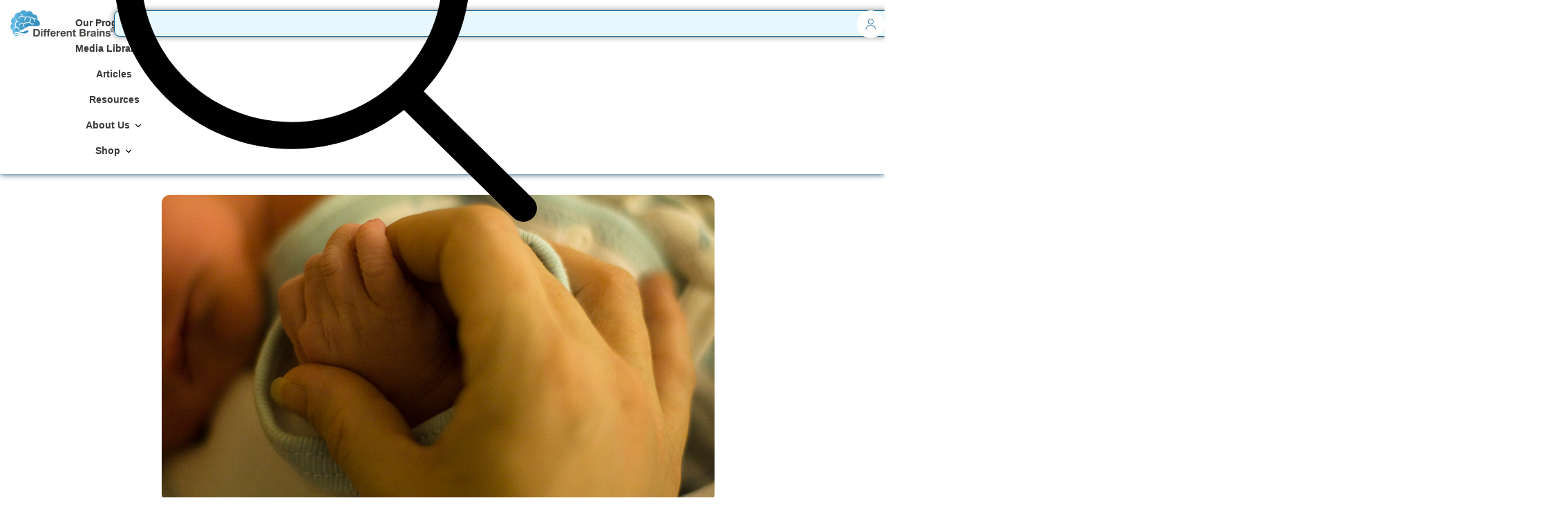

--- FILE ---
content_type: text/html; charset=UTF-8
request_url: https://differentbrains.org/different-brains-salutes-the-special-mother-by-erma-bombeck/
body_size: 27233
content:
<!doctype html>
<html lang="en-US">
<head>
	<meta charset="UTF-8">
	<meta name="viewport" content="width=device-width, initial-scale=1">
	<link rel="profile" href="https://gmpg.org/xfn/11">
	<title>Saluting “The Special Mother” by Erma Bombeck | Different Brains</title>
<meta name='robots' content='max-image-preview:large' />
	<style>img:is([sizes="auto" i], [sizes^="auto," i]) { contain-intrinsic-size: 3000px 1500px }</style>
	<link href='//hb.wpmucdn.com' rel='preconnect' />
<link rel="alternate" type="application/rss+xml" title="Different Brains &raquo; Feed" href="https://differentbrains.org/feed/" />
<link rel="alternate" type="application/rss+xml" title="Different Brains &raquo; Comments Feed" href="https://differentbrains.org/comments/feed/" />
<script>
window._wpemojiSettings = {"baseUrl":"https:\/\/s.w.org\/images\/core\/emoji\/16.0.1\/72x72\/","ext":".png","svgUrl":"https:\/\/s.w.org\/images\/core\/emoji\/16.0.1\/svg\/","svgExt":".svg","source":{"concatemoji":"https:\/\/differentbrains.org\/wp-includes\/js\/wp-emoji-release.min.js?ver=6.8.3"}};
/*! This file is auto-generated */
!function(s,n){var o,i,e;function c(e){try{var t={supportTests:e,timestamp:(new Date).valueOf()};sessionStorage.setItem(o,JSON.stringify(t))}catch(e){}}function p(e,t,n){e.clearRect(0,0,e.canvas.width,e.canvas.height),e.fillText(t,0,0);var t=new Uint32Array(e.getImageData(0,0,e.canvas.width,e.canvas.height).data),a=(e.clearRect(0,0,e.canvas.width,e.canvas.height),e.fillText(n,0,0),new Uint32Array(e.getImageData(0,0,e.canvas.width,e.canvas.height).data));return t.every(function(e,t){return e===a[t]})}function u(e,t){e.clearRect(0,0,e.canvas.width,e.canvas.height),e.fillText(t,0,0);for(var n=e.getImageData(16,16,1,1),a=0;a<n.data.length;a++)if(0!==n.data[a])return!1;return!0}function f(e,t,n,a){switch(t){case"flag":return n(e,"\ud83c\udff3\ufe0f\u200d\u26a7\ufe0f","\ud83c\udff3\ufe0f\u200b\u26a7\ufe0f")?!1:!n(e,"\ud83c\udde8\ud83c\uddf6","\ud83c\udde8\u200b\ud83c\uddf6")&&!n(e,"\ud83c\udff4\udb40\udc67\udb40\udc62\udb40\udc65\udb40\udc6e\udb40\udc67\udb40\udc7f","\ud83c\udff4\u200b\udb40\udc67\u200b\udb40\udc62\u200b\udb40\udc65\u200b\udb40\udc6e\u200b\udb40\udc67\u200b\udb40\udc7f");case"emoji":return!a(e,"\ud83e\udedf")}return!1}function g(e,t,n,a){var r="undefined"!=typeof WorkerGlobalScope&&self instanceof WorkerGlobalScope?new OffscreenCanvas(300,150):s.createElement("canvas"),o=r.getContext("2d",{willReadFrequently:!0}),i=(o.textBaseline="top",o.font="600 32px Arial",{});return e.forEach(function(e){i[e]=t(o,e,n,a)}),i}function t(e){var t=s.createElement("script");t.src=e,t.defer=!0,s.head.appendChild(t)}"undefined"!=typeof Promise&&(o="wpEmojiSettingsSupports",i=["flag","emoji"],n.supports={everything:!0,everythingExceptFlag:!0},e=new Promise(function(e){s.addEventListener("DOMContentLoaded",e,{once:!0})}),new Promise(function(t){var n=function(){try{var e=JSON.parse(sessionStorage.getItem(o));if("object"==typeof e&&"number"==typeof e.timestamp&&(new Date).valueOf()<e.timestamp+604800&&"object"==typeof e.supportTests)return e.supportTests}catch(e){}return null}();if(!n){if("undefined"!=typeof Worker&&"undefined"!=typeof OffscreenCanvas&&"undefined"!=typeof URL&&URL.createObjectURL&&"undefined"!=typeof Blob)try{var e="postMessage("+g.toString()+"("+[JSON.stringify(i),f.toString(),p.toString(),u.toString()].join(",")+"));",a=new Blob([e],{type:"text/javascript"}),r=new Worker(URL.createObjectURL(a),{name:"wpTestEmojiSupports"});return void(r.onmessage=function(e){c(n=e.data),r.terminate(),t(n)})}catch(e){}c(n=g(i,f,p,u))}t(n)}).then(function(e){for(var t in e)n.supports[t]=e[t],n.supports.everything=n.supports.everything&&n.supports[t],"flag"!==t&&(n.supports.everythingExceptFlag=n.supports.everythingExceptFlag&&n.supports[t]);n.supports.everythingExceptFlag=n.supports.everythingExceptFlag&&!n.supports.flag,n.DOMReady=!1,n.readyCallback=function(){n.DOMReady=!0}}).then(function(){return e}).then(function(){var e;n.supports.everything||(n.readyCallback(),(e=n.source||{}).concatemoji?t(e.concatemoji):e.wpemoji&&e.twemoji&&(t(e.twemoji),t(e.wpemoji)))}))}((window,document),window._wpemojiSettings);
</script>
<link rel='stylesheet' id='dashicons-css' href='https://differentbrains.org/wp-includes/css/dashicons.min.css?ver=6.8.3' media='all' />
<link rel='stylesheet' id='menu-icons-extra-css' href='https://differentbrains.org/wp-content/plugins/menu-icons/css/extra.min.css?ver=0.13.20' media='all' />
<style id='wp-emoji-styles-inline-css'>

	img.wp-smiley, img.emoji {
		display: inline !important;
		border: none !important;
		box-shadow: none !important;
		height: 1em !important;
		width: 1em !important;
		margin: 0 0.07em !important;
		vertical-align: -0.1em !important;
		background: none !important;
		padding: 0 !important;
	}
</style>
<link rel='stylesheet' id='wp-block-library-css' href='https://differentbrains.org/wp-includes/css/dist/block-library/style.min.css?ver=6.8.3' media='all' />
<style id='global-styles-inline-css'>
:root{--wp--preset--aspect-ratio--square: 1;--wp--preset--aspect-ratio--4-3: 4/3;--wp--preset--aspect-ratio--3-4: 3/4;--wp--preset--aspect-ratio--3-2: 3/2;--wp--preset--aspect-ratio--2-3: 2/3;--wp--preset--aspect-ratio--16-9: 16/9;--wp--preset--aspect-ratio--9-16: 9/16;--wp--preset--color--black: #000000;--wp--preset--color--cyan-bluish-gray: #abb8c3;--wp--preset--color--white: #ffffff;--wp--preset--color--pale-pink: #f78da7;--wp--preset--color--vivid-red: #cf2e2e;--wp--preset--color--luminous-vivid-orange: #ff6900;--wp--preset--color--luminous-vivid-amber: #fcb900;--wp--preset--color--light-green-cyan: #7bdcb5;--wp--preset--color--vivid-green-cyan: #00d084;--wp--preset--color--pale-cyan-blue: #8ed1fc;--wp--preset--color--vivid-cyan-blue: #0693e3;--wp--preset--color--vivid-purple: #9b51e0;--wp--preset--gradient--vivid-cyan-blue-to-vivid-purple: linear-gradient(135deg,rgba(6,147,227,1) 0%,rgb(155,81,224) 100%);--wp--preset--gradient--light-green-cyan-to-vivid-green-cyan: linear-gradient(135deg,rgb(122,220,180) 0%,rgb(0,208,130) 100%);--wp--preset--gradient--luminous-vivid-amber-to-luminous-vivid-orange: linear-gradient(135deg,rgba(252,185,0,1) 0%,rgba(255,105,0,1) 100%);--wp--preset--gradient--luminous-vivid-orange-to-vivid-red: linear-gradient(135deg,rgba(255,105,0,1) 0%,rgb(207,46,46) 100%);--wp--preset--gradient--very-light-gray-to-cyan-bluish-gray: linear-gradient(135deg,rgb(238,238,238) 0%,rgb(169,184,195) 100%);--wp--preset--gradient--cool-to-warm-spectrum: linear-gradient(135deg,rgb(74,234,220) 0%,rgb(151,120,209) 20%,rgb(207,42,186) 40%,rgb(238,44,130) 60%,rgb(251,105,98) 80%,rgb(254,248,76) 100%);--wp--preset--gradient--blush-light-purple: linear-gradient(135deg,rgb(255,206,236) 0%,rgb(152,150,240) 100%);--wp--preset--gradient--blush-bordeaux: linear-gradient(135deg,rgb(254,205,165) 0%,rgb(254,45,45) 50%,rgb(107,0,62) 100%);--wp--preset--gradient--luminous-dusk: linear-gradient(135deg,rgb(255,203,112) 0%,rgb(199,81,192) 50%,rgb(65,88,208) 100%);--wp--preset--gradient--pale-ocean: linear-gradient(135deg,rgb(255,245,203) 0%,rgb(182,227,212) 50%,rgb(51,167,181) 100%);--wp--preset--gradient--electric-grass: linear-gradient(135deg,rgb(202,248,128) 0%,rgb(113,206,126) 100%);--wp--preset--gradient--midnight: linear-gradient(135deg,rgb(2,3,129) 0%,rgb(40,116,252) 100%);--wp--preset--font-size--small: 13px;--wp--preset--font-size--medium: 20px;--wp--preset--font-size--large: 36px;--wp--preset--font-size--x-large: 42px;--wp--preset--spacing--20: 0.44rem;--wp--preset--spacing--30: 0.67rem;--wp--preset--spacing--40: 1rem;--wp--preset--spacing--50: 1.5rem;--wp--preset--spacing--60: 2.25rem;--wp--preset--spacing--70: 3.38rem;--wp--preset--spacing--80: 5.06rem;--wp--preset--shadow--natural: 6px 6px 9px rgba(0, 0, 0, 0.2);--wp--preset--shadow--deep: 12px 12px 50px rgba(0, 0, 0, 0.4);--wp--preset--shadow--sharp: 6px 6px 0px rgba(0, 0, 0, 0.2);--wp--preset--shadow--outlined: 6px 6px 0px -3px rgba(255, 255, 255, 1), 6px 6px rgba(0, 0, 0, 1);--wp--preset--shadow--crisp: 6px 6px 0px rgba(0, 0, 0, 1);}:root { --wp--style--global--content-size: 800px;--wp--style--global--wide-size: 1200px; }:where(body) { margin: 0; }.wp-site-blocks > .alignleft { float: left; margin-right: 2em; }.wp-site-blocks > .alignright { float: right; margin-left: 2em; }.wp-site-blocks > .aligncenter { justify-content: center; margin-left: auto; margin-right: auto; }:where(.wp-site-blocks) > * { margin-block-start: 24px; margin-block-end: 0; }:where(.wp-site-blocks) > :first-child { margin-block-start: 0; }:where(.wp-site-blocks) > :last-child { margin-block-end: 0; }:root { --wp--style--block-gap: 24px; }:root :where(.is-layout-flow) > :first-child{margin-block-start: 0;}:root :where(.is-layout-flow) > :last-child{margin-block-end: 0;}:root :where(.is-layout-flow) > *{margin-block-start: 24px;margin-block-end: 0;}:root :where(.is-layout-constrained) > :first-child{margin-block-start: 0;}:root :where(.is-layout-constrained) > :last-child{margin-block-end: 0;}:root :where(.is-layout-constrained) > *{margin-block-start: 24px;margin-block-end: 0;}:root :where(.is-layout-flex){gap: 24px;}:root :where(.is-layout-grid){gap: 24px;}.is-layout-flow > .alignleft{float: left;margin-inline-start: 0;margin-inline-end: 2em;}.is-layout-flow > .alignright{float: right;margin-inline-start: 2em;margin-inline-end: 0;}.is-layout-flow > .aligncenter{margin-left: auto !important;margin-right: auto !important;}.is-layout-constrained > .alignleft{float: left;margin-inline-start: 0;margin-inline-end: 2em;}.is-layout-constrained > .alignright{float: right;margin-inline-start: 2em;margin-inline-end: 0;}.is-layout-constrained > .aligncenter{margin-left: auto !important;margin-right: auto !important;}.is-layout-constrained > :where(:not(.alignleft):not(.alignright):not(.alignfull)){max-width: var(--wp--style--global--content-size);margin-left: auto !important;margin-right: auto !important;}.is-layout-constrained > .alignwide{max-width: var(--wp--style--global--wide-size);}body .is-layout-flex{display: flex;}.is-layout-flex{flex-wrap: wrap;align-items: center;}.is-layout-flex > :is(*, div){margin: 0;}body .is-layout-grid{display: grid;}.is-layout-grid > :is(*, div){margin: 0;}body{padding-top: 0px;padding-right: 0px;padding-bottom: 0px;padding-left: 0px;}a:where(:not(.wp-element-button)){text-decoration: underline;}:root :where(.wp-element-button, .wp-block-button__link){background-color: #32373c;border-width: 0;color: #fff;font-family: inherit;font-size: inherit;line-height: inherit;padding: calc(0.667em + 2px) calc(1.333em + 2px);text-decoration: none;}.has-black-color{color: var(--wp--preset--color--black) !important;}.has-cyan-bluish-gray-color{color: var(--wp--preset--color--cyan-bluish-gray) !important;}.has-white-color{color: var(--wp--preset--color--white) !important;}.has-pale-pink-color{color: var(--wp--preset--color--pale-pink) !important;}.has-vivid-red-color{color: var(--wp--preset--color--vivid-red) !important;}.has-luminous-vivid-orange-color{color: var(--wp--preset--color--luminous-vivid-orange) !important;}.has-luminous-vivid-amber-color{color: var(--wp--preset--color--luminous-vivid-amber) !important;}.has-light-green-cyan-color{color: var(--wp--preset--color--light-green-cyan) !important;}.has-vivid-green-cyan-color{color: var(--wp--preset--color--vivid-green-cyan) !important;}.has-pale-cyan-blue-color{color: var(--wp--preset--color--pale-cyan-blue) !important;}.has-vivid-cyan-blue-color{color: var(--wp--preset--color--vivid-cyan-blue) !important;}.has-vivid-purple-color{color: var(--wp--preset--color--vivid-purple) !important;}.has-black-background-color{background-color: var(--wp--preset--color--black) !important;}.has-cyan-bluish-gray-background-color{background-color: var(--wp--preset--color--cyan-bluish-gray) !important;}.has-white-background-color{background-color: var(--wp--preset--color--white) !important;}.has-pale-pink-background-color{background-color: var(--wp--preset--color--pale-pink) !important;}.has-vivid-red-background-color{background-color: var(--wp--preset--color--vivid-red) !important;}.has-luminous-vivid-orange-background-color{background-color: var(--wp--preset--color--luminous-vivid-orange) !important;}.has-luminous-vivid-amber-background-color{background-color: var(--wp--preset--color--luminous-vivid-amber) !important;}.has-light-green-cyan-background-color{background-color: var(--wp--preset--color--light-green-cyan) !important;}.has-vivid-green-cyan-background-color{background-color: var(--wp--preset--color--vivid-green-cyan) !important;}.has-pale-cyan-blue-background-color{background-color: var(--wp--preset--color--pale-cyan-blue) !important;}.has-vivid-cyan-blue-background-color{background-color: var(--wp--preset--color--vivid-cyan-blue) !important;}.has-vivid-purple-background-color{background-color: var(--wp--preset--color--vivid-purple) !important;}.has-black-border-color{border-color: var(--wp--preset--color--black) !important;}.has-cyan-bluish-gray-border-color{border-color: var(--wp--preset--color--cyan-bluish-gray) !important;}.has-white-border-color{border-color: var(--wp--preset--color--white) !important;}.has-pale-pink-border-color{border-color: var(--wp--preset--color--pale-pink) !important;}.has-vivid-red-border-color{border-color: var(--wp--preset--color--vivid-red) !important;}.has-luminous-vivid-orange-border-color{border-color: var(--wp--preset--color--luminous-vivid-orange) !important;}.has-luminous-vivid-amber-border-color{border-color: var(--wp--preset--color--luminous-vivid-amber) !important;}.has-light-green-cyan-border-color{border-color: var(--wp--preset--color--light-green-cyan) !important;}.has-vivid-green-cyan-border-color{border-color: var(--wp--preset--color--vivid-green-cyan) !important;}.has-pale-cyan-blue-border-color{border-color: var(--wp--preset--color--pale-cyan-blue) !important;}.has-vivid-cyan-blue-border-color{border-color: var(--wp--preset--color--vivid-cyan-blue) !important;}.has-vivid-purple-border-color{border-color: var(--wp--preset--color--vivid-purple) !important;}.has-vivid-cyan-blue-to-vivid-purple-gradient-background{background: var(--wp--preset--gradient--vivid-cyan-blue-to-vivid-purple) !important;}.has-light-green-cyan-to-vivid-green-cyan-gradient-background{background: var(--wp--preset--gradient--light-green-cyan-to-vivid-green-cyan) !important;}.has-luminous-vivid-amber-to-luminous-vivid-orange-gradient-background{background: var(--wp--preset--gradient--luminous-vivid-amber-to-luminous-vivid-orange) !important;}.has-luminous-vivid-orange-to-vivid-red-gradient-background{background: var(--wp--preset--gradient--luminous-vivid-orange-to-vivid-red) !important;}.has-very-light-gray-to-cyan-bluish-gray-gradient-background{background: var(--wp--preset--gradient--very-light-gray-to-cyan-bluish-gray) !important;}.has-cool-to-warm-spectrum-gradient-background{background: var(--wp--preset--gradient--cool-to-warm-spectrum) !important;}.has-blush-light-purple-gradient-background{background: var(--wp--preset--gradient--blush-light-purple) !important;}.has-blush-bordeaux-gradient-background{background: var(--wp--preset--gradient--blush-bordeaux) !important;}.has-luminous-dusk-gradient-background{background: var(--wp--preset--gradient--luminous-dusk) !important;}.has-pale-ocean-gradient-background{background: var(--wp--preset--gradient--pale-ocean) !important;}.has-electric-grass-gradient-background{background: var(--wp--preset--gradient--electric-grass) !important;}.has-midnight-gradient-background{background: var(--wp--preset--gradient--midnight) !important;}.has-small-font-size{font-size: var(--wp--preset--font-size--small) !important;}.has-medium-font-size{font-size: var(--wp--preset--font-size--medium) !important;}.has-large-font-size{font-size: var(--wp--preset--font-size--large) !important;}.has-x-large-font-size{font-size: var(--wp--preset--font-size--x-large) !important;}
:root :where(.wp-block-pullquote){font-size: 1.5em;line-height: 1.6;}
</style>
<link rel='stylesheet' id='woocommerce-layout-css' href='https://differentbrains.org/wp-content/plugins/woocommerce/assets/css/woocommerce-layout.css?ver=10.4.3' media='all' />
<link rel='stylesheet' id='woocommerce-smallscreen-css' href='https://differentbrains.org/wp-content/plugins/woocommerce/assets/css/woocommerce-smallscreen.css?ver=10.4.3' media='only screen and (max-width: 768px)' />
<link rel='stylesheet' id='woocommerce-general-css' href='https://differentbrains.org/wp-content/plugins/woocommerce/assets/css/woocommerce.css?ver=10.4.3' media='all' />
<style id='woocommerce-inline-inline-css'>
.woocommerce form .form-row .required { visibility: visible; }
</style>
<link rel='stylesheet' id='hello-elementor-css' href='https://differentbrains.org/wp-content/themes/hello-elementor/assets/css/reset.css?ver=3.4.4' media='all' />
<link rel='stylesheet' id='hello-elementor-theme-style-css' href='https://differentbrains.org/wp-content/themes/hello-elementor/assets/css/theme.css?ver=3.4.4' media='all' />
<link rel='stylesheet' id='hello-elementor-header-footer-css' href='https://differentbrains.org/wp-content/themes/hello-elementor/assets/css/header-footer.css?ver=3.4.4' media='all' />
<link rel='stylesheet' id='elementor-frontend-css' href='https://differentbrains.org/wp-content/plugins/elementor/assets/css/frontend.min.css?ver=3.32.5' media='all' />
<link rel='stylesheet' id='elementor-post-34980-css' href='https://differentbrains.org/wp-content/uploads/elementor/css/post-34980.css?ver=1768843468' media='all' />
<link rel='stylesheet' id='widget-image-css' href='https://differentbrains.org/wp-content/plugins/elementor/assets/css/widget-image.min.css?ver=3.32.5' media='all' />
<link rel='stylesheet' id='widget-heading-css' href='https://differentbrains.org/wp-content/plugins/elementor/assets/css/widget-heading.min.css?ver=3.32.5' media='all' />
<link rel='stylesheet' id='widget-icon-list-css' href='https://differentbrains.org/wp-content/plugins/elementor/assets/css/widget-icon-list.min.css?ver=3.32.5' media='all' />
<link rel='stylesheet' id='widget-mega-menu-css' href='https://differentbrains.org/wp-content/plugins/elementor-pro/assets/css/widget-mega-menu.min.css?ver=3.34.0' media='all' />
<link rel='stylesheet' id='widget-search-css' href='https://differentbrains.org/wp-content/plugins/elementor-pro/assets/css/widget-search.min.css?ver=3.34.0' media='all' />
<link rel='stylesheet' id='widget-nav-menu-css' href='https://differentbrains.org/wp-content/plugins/elementor-pro/assets/css/widget-nav-menu.min.css?ver=3.34.0' media='all' />
<link rel='stylesheet' id='widget-off-canvas-css' href='https://differentbrains.org/wp-content/plugins/elementor-pro/assets/css/widget-off-canvas.min.css?ver=3.34.0' media='all' />
<link rel='stylesheet' id='e-animation-fadeIn-css' href='https://differentbrains.org/wp-content/plugins/elementor/assets/lib/animations/styles/fadeIn.min.css?ver=3.32.5' media='all' />
<link rel='stylesheet' id='e-animation-fadeInUp-css' href='https://differentbrains.org/wp-content/plugins/elementor/assets/lib/animations/styles/fadeInUp.min.css?ver=3.32.5' media='all' />
<link rel='stylesheet' id='widget-form-css' href='https://differentbrains.org/wp-content/plugins/elementor-pro/assets/css/widget-form.min.css?ver=3.34.0' media='all' />
<link rel='stylesheet' id='e-animation-fadeInLeft-css' href='https://differentbrains.org/wp-content/plugins/elementor/assets/lib/animations/styles/fadeInLeft.min.css?ver=3.32.5' media='all' />
<link rel='stylesheet' id='e-animation-grow-css' href='https://differentbrains.org/wp-content/plugins/elementor/assets/lib/animations/styles/e-animation-grow.min.css?ver=3.32.5' media='all' />
<link rel='stylesheet' id='widget-social-icons-css' href='https://differentbrains.org/wp-content/plugins/elementor/assets/css/widget-social-icons.min.css?ver=3.32.5' media='all' />
<link rel='stylesheet' id='e-apple-webkit-css' href='https://differentbrains.org/wp-content/plugins/elementor/assets/css/conditionals/apple-webkit.min.css?ver=3.32.5' media='all' />
<link rel='stylesheet' id='widget-post-info-css' href='https://differentbrains.org/wp-content/plugins/elementor-pro/assets/css/widget-post-info.min.css?ver=3.34.0' media='all' />
<link rel='stylesheet' id='elementor-post-35687-css' href='https://differentbrains.org/wp-content/uploads/elementor/css/post-35687.css?ver=1768843469' media='all' />
<link rel='stylesheet' id='elementor-post-38872-css' href='https://differentbrains.org/wp-content/uploads/elementor/css/post-38872.css?ver=1768843469' media='all' />
<link rel='stylesheet' id='elementor-post-40792-css' href='https://differentbrains.org/wp-content/uploads/elementor/css/post-40792.css?ver=1768843518' media='all' />
<link rel='stylesheet' id='newsletter-css' href='https://differentbrains.org/wp-content/plugins/newsletter/style.css?ver=9.0.4' media='all' />
<link rel='stylesheet' id='eael-general-css' href='https://differentbrains.org/wp-content/plugins/essential-addons-for-elementor-lite/assets/front-end/css/view/general.min.css?ver=6.5.5' media='all' />
<link rel='stylesheet' id='elementor-gf-local-librecaslontext-css' href='https://differentbrains.org/wp-content/uploads/elementor/google-fonts/css/librecaslontext.css?ver=1753983846' media='all' />
<link rel='stylesheet' id='elementor-gf-local-lato-css' href='https://differentbrains.org/wp-content/uploads/elementor/google-fonts/css/lato.css?ver=1752658928' media='all' />
<link rel='stylesheet' id='elementor-gf-local-roboto-css' href='https://differentbrains.org/wp-content/uploads/elementor/google-fonts/css/roboto.css?ver=1752078845' media='all' />
<link rel='stylesheet' id='elementor-gf-local-manrope-css' href='https://differentbrains.org/wp-content/uploads/elementor/google-fonts/css/manrope.css?ver=1753812311' media='all' />
<script src="https://differentbrains.org/wp-includes/js/jquery/jquery.min.js?ver=3.7.1" id="jquery-core-js"></script>
<script src="https://differentbrains.org/wp-includes/js/jquery/jquery-migrate.min.js?ver=3.4.1" id="jquery-migrate-js"></script>
<script src="https://differentbrains.org/wp-content/plugins/woocommerce/assets/js/jquery-blockui/jquery.blockUI.min.js?ver=2.7.0-wc.10.4.3" id="wc-jquery-blockui-js" defer data-wp-strategy="defer"></script>
<script id="wc-add-to-cart-js-extra">
var wc_add_to_cart_params = {"ajax_url":"\/wp-admin\/admin-ajax.php","wc_ajax_url":"\/?wc-ajax=%%endpoint%%","i18n_view_cart":"View cart","cart_url":"https:\/\/differentbrains.org\/cart\/","is_cart":"","cart_redirect_after_add":"no"};
</script>
<script src="https://differentbrains.org/wp-content/plugins/woocommerce/assets/js/frontend/add-to-cart.min.js?ver=10.4.3" id="wc-add-to-cart-js" defer data-wp-strategy="defer"></script>
<script src="https://differentbrains.org/wp-content/plugins/woocommerce/assets/js/js-cookie/js.cookie.min.js?ver=2.1.4-wc.10.4.3" id="wc-js-cookie-js" defer data-wp-strategy="defer"></script>
<script id="woocommerce-js-extra">
var woocommerce_params = {"ajax_url":"\/wp-admin\/admin-ajax.php","wc_ajax_url":"\/?wc-ajax=%%endpoint%%","i18n_password_show":"Show password","i18n_password_hide":"Hide password"};
</script>
<script src="https://differentbrains.org/wp-content/plugins/woocommerce/assets/js/frontend/woocommerce.min.js?ver=10.4.3" id="woocommerce-js" defer data-wp-strategy="defer"></script>
<link rel="https://api.w.org/" href="https://differentbrains.org/wp-json/" /><link rel="alternate" title="JSON" type="application/json" href="https://differentbrains.org/wp-json/wp/v2/posts/19432" /><link rel="EditURI" type="application/rsd+xml" title="RSD" href="https://differentbrains.org/xmlrpc.php?rsd" />
<meta name="generator" content="WordPress 6.8.3" />
<meta name="generator" content="WooCommerce 10.4.3" />
<link rel='shortlink' href='https://differentbrains.org/?p=19432' />
<link rel="alternate" title="oEmbed (JSON)" type="application/json+oembed" href="https://differentbrains.org/wp-json/oembed/1.0/embed?url=https%3A%2F%2Fdifferentbrains.org%2Fdifferent-brains-salutes-the-special-mother-by-erma-bombeck%2F" />
<link rel="alternate" title="oEmbed (XML)" type="text/xml+oembed" href="https://differentbrains.org/wp-json/oembed/1.0/embed?url=https%3A%2F%2Fdifferentbrains.org%2Fdifferent-brains-salutes-the-special-mother-by-erma-bombeck%2F&#038;format=xml" />
<meta name="description" content="Hackie Reitman, M.D. discusses Erma Bombeck&#039;s piece dedicated to the mothers of special needs children, and reflects on memories of his own mother.">
	<noscript><style>.woocommerce-product-gallery{ opacity: 1 !important; }</style></noscript>
	<meta name="generator" content="Elementor 3.32.5; features: e_font_icon_svg, additional_custom_breakpoints; settings: css_print_method-external, google_font-enabled, font_display-swap">
<!-- SEO meta tags powered by SmartCrawl https://wpmudev.com/project/smartcrawl-wordpress-seo/ -->
<link rel="canonical" href="https://differentbrains.org/different-brains-salutes-the-special-mother-by-erma-bombeck/" />
<meta name="description" content="Hackie Reitman, M.D. discusses Erma Bombeck&#039;s piece dedicated to the mothers of special needs children, and reflects on memories of his own mother." />
<script type="application/ld+json">{"@context":"https:\/\/schema.org","@graph":[{"@type":"Organization","@id":"https:\/\/differentbrains.org\/#schema-publishing-organization","url":"https:\/\/differentbrains.org","name":"Different Brains"},{"@type":"WebSite","@id":"https:\/\/differentbrains.org\/#schema-website","url":"https:\/\/differentbrains.org","name":"Different Brains","encoding":"UTF-8","potentialAction":{"@type":"SearchAction","target":"https:\/\/differentbrains.org\/search\/{search_term_string}\/","query-input":"required name=search_term_string"}},{"@type":"BreadcrumbList","@id":"https:\/\/differentbrains.org\/different-brains-salutes-the-special-mother-by-erma-bombeck?page&name=different-brains-salutes-the-special-mother-by-erma-bombeck\/#breadcrumb","itemListElement":[{"@type":"ListItem","position":1,"name":"Home","item":"https:\/\/differentbrains.org"},{"@type":"ListItem","position":2,"name":"Blog","item":"https:\/\/differentbrains.org\/blog\/"},{"@type":"ListItem","position":3,"name":"Blog","item":"https:\/\/differentbrains.org\/category\/blog\/"},{"@type":"ListItem","position":4,"name":"Saluting \u201cThe Special Mother\u201d by Erma Bombeck"}]},{"@type":"Person","@id":"https:\/\/differentbrains.org\/author\/harold-reitman-md\/#schema-author","name":"Harold Reitman, M.D.","url":"https:\/\/differentbrains.org\/author\/harold-reitman-md\/","description":"Different Brains\u00ae Inc. founder Harold \u201cHackie\u201d Reitman, M.D. is an author, filmmaker, retired orthopedic surgeon, former professional heavyweight boxer, the past chairman and president (and current board member) of The Boys and Girls Clubs of Broward County, and a neurodiversity advocate. However, it was his role as a father that led to the creation of the DifferentBrains.org website.\r\n\r\nHackie\u2019s daughter Rebecca grew up with epilepsy, 23 vascular brains tumors, and underwent 2 brain surgeries before the age of 5. Her struggles and recovery put him on the road to, through 26 professional heavyweight boxing matches, raising money for children\u2019s charities (to which he donated every fight purse).\r\n\r\nRebecca eventually went on to graduate from Georgia Tech with a degree in Discrete Mathematics, and Dr. Reitman wrote and produced a film based on her experiences there (The Square Root of 2, starring Darby Stanchfield of ABC\u2019s Scandal). After graduation, Rebecca received a diagnosis of Asperger\u2019s syndrome. Hackie, shocked at his own ignorance of the topic despite being an M.D., embarked on years of research that culminated with his book Aspertools: The Practical Guide for Understanding and Embracing Asperger\u2019s, Autism Spectrum Disorders, and Neurodiversity (released by HCI books, publishers of the Chicken Soup for the Soul series).\r\n\r\nThis experience revealed to Hackie the interconnectedness of the conditions that fall under the neurodiversity umbrella, while alerting him to the in-fighting and fractured relations that often plague the organizations tasked with serving the community. Convinced that overcoming these schisms could help all of society, Hackie forged the Different Brains philosophy of inclusive advocacy: \u201cSupporting Neurodiversity \u2013 From Autism to Alzheimer\u2019s and All Brains In Between\u201d.\r\n\r\nIn the company\u2019s initial years of operation, Hackie self-financed all of the content on DifferentBrains.org, all of which offered free to view to the public. Currently he is the host of our weekly interview show Exploring Different Brains, writes blogs for the site, and tours the country speaking at conferences, conventions and private functions, all with the goal of improving the lives of neurodiverse individuals and their families, and maximizing the potential of those with different brains. Separate from Different Brains, Hackie is the founder and CEO of PCE Media, a media production company focusing on reality based content. He recently co-executive produced the documentary \u201cForeman\u201d, the definitive feature documentary on legendary boxer and pitchman George Foreman."},{"@type":"WebPage","@id":"https:\/\/differentbrains.org\/different-brains-salutes-the-special-mother-by-erma-bombeck\/#schema-webpage","isPartOf":{"@id":"https:\/\/differentbrains.org\/#schema-website"},"publisher":{"@id":"https:\/\/differentbrains.org\/#schema-publishing-organization"},"url":"https:\/\/differentbrains.org\/different-brains-salutes-the-special-mother-by-erma-bombeck\/"},{"@type":"NewsArticle","mainEntityOfPage":{"@id":"https:\/\/differentbrains.org\/different-brains-salutes-the-special-mother-by-erma-bombeck\/#schema-webpage"},"publisher":{"@id":"https:\/\/differentbrains.org\/#schema-publishing-organization"},"dateModified":"2021-05-09T12:17:24","datePublished":"2021-05-09T10:30:22","headline":"Saluting \u201cThe Special Mother\u201d by Erma Bombeck | Different Brains","description":"Hackie Reitman, M.D. discusses Erma Bombeck&#039;s piece dedicated to the mothers\u00a0of special needs children, and reflects on memories of his own mother.","name":"Saluting \u201cThe Special Mother\u201d by Erma Bombeck","author":{"@id":"https:\/\/differentbrains.org\/author\/harold-reitman-md\/#schema-author"},"image":{"@type":"ImageObject","@id":"https:\/\/differentbrains.org\/different-brains-salutes-the-special-mother-by-erma-bombeck\/#schema-article-image","url":"https:\/\/differentbrains.org\/wp-content\/uploads\/2015\/12\/6091832360_67af55281b_o.jpg","height":445,"width":800,"caption":"Photo, \"Holding Hands With a Newborn Baby,\" by Bridget Coila."},"thumbnailUrl":"https:\/\/differentbrains.org\/wp-content\/uploads\/2015\/12\/6091832360_67af55281b_o.jpg"}]}</script>
<!-- /SEO -->
			<style>
				.e-con.e-parent:nth-of-type(n+4):not(.e-lazyloaded):not(.e-no-lazyload),
				.e-con.e-parent:nth-of-type(n+4):not(.e-lazyloaded):not(.e-no-lazyload) * {
					background-image: none !important;
				}
				@media screen and (max-height: 1024px) {
					.e-con.e-parent:nth-of-type(n+3):not(.e-lazyloaded):not(.e-no-lazyload),
					.e-con.e-parent:nth-of-type(n+3):not(.e-lazyloaded):not(.e-no-lazyload) * {
						background-image: none !important;
					}
				}
				@media screen and (max-height: 640px) {
					.e-con.e-parent:nth-of-type(n+2):not(.e-lazyloaded):not(.e-no-lazyload),
					.e-con.e-parent:nth-of-type(n+2):not(.e-lazyloaded):not(.e-no-lazyload) * {
						background-image: none !important;
					}
				}
			</style>
			<link rel="icon" href="https://differentbrains.org/wp-content/uploads/2019/05/cropped-dblogo-32x32.png" sizes="32x32" />
<link rel="icon" href="https://differentbrains.org/wp-content/uploads/2019/05/cropped-dblogo-192x192.png" sizes="192x192" />
<link rel="apple-touch-icon" href="https://differentbrains.org/wp-content/uploads/2019/05/cropped-dblogo-180x180.png" />
<meta name="msapplication-TileImage" content="https://differentbrains.org/wp-content/uploads/2019/05/cropped-dblogo-270x270.png" />
		<style id="wp-custom-css">
			.elementor-element.elementor-element-6d3ff1b.e-con-full.e-flex.wpr-particle-no.wpr-jarallax-no.wpr-parallax-no.wpr-sticky-section-no.e-con.e-child {
    display: none;
}

.icon_class{
		display: none;
	}
@media(max-width: 912px){
	.icon_class{
		display: block !important;
	}	
	
	.menu-icon {
  display: inline-block;
  vertical-align: middle;
  margin-right: 5px; 
	margin-top: 5px;
}


	
	.menu-icon:hover {
  filter: brightness(0) invert(1);
}
	.menu-icon:active {
  filter: brightness(0) invert(1);
}
	
.icon-img {
  width: 16px;
  height: 16px;
}

.menu-text {
  vertical-align: middle;
}

li.menu-item.menu-item-type-custom.menu-item-object-custom.menu-item-has-children.menu-item-35010 {
    margin-top: 8px !important;
}

li.menu-item.menu-item-type-post_type.menu-item-object-page.menu-item-35231 {
    margin-top: 8px !important;
}

	li.menu-item:hover .icon-img {
  filter: brightness(0) invert(1);
  transition: filter 0.3s ease;
}
	
	li.menu-item:active .icon-img {
  filter: brightness(0) invert(1);
  transition: filter 0.3s ease;
}
	
	li.menu-item:focus .icon-img {
  filter: brightness(0) invert(1);
  transition: filter 0.3s ease;
}
.icon-img {
  transition: filter 0.3s ease;
}

	
	.menu-icon-home:hover .icon-img,
.menu-icon-home:focus-within .icon-img {
  filter: brightness(0) invert(1);
}
.menu-icon-home > a:hover .icon-img {
  filter: brightness(0) invert(1);
}

}

.elementor-testimonial--layout-image_inline .elementor-testimonial__footer{
	margin-top:0px !important;
}






.e-my-account-tab.e-my-account-tab__dashboard .u-column1.col-1 {
/*     box-shadow: 0px 0px 20px #00000030;
    border-radius: 12px;
    padding: 32px 32px 20px 32px; */
	display: none !important;
}


.e-my-account-tab.e-my-account-tab__dashboard .u-column1.col-1 h2 {
    font-family: 'Lato';
    font-size: 28px;
    font-weight: 600;
    color: #101828;
	margin-bottom: 32px !important;
}

form.woocommerce-form.woocommerce-form-login.login {
    border: none ! IMPORTANT;
    padding: 0px !important;
    margin: 0px ! IMPORTANT;
}


form.woocommerce-form.woocommerce-form-login.login label {
    font-size: 16px;
    font-weight: 400;
    font-family: 'Lato';
    color: #344054;
}

input#username {
    border: 1px solid #D0D5DD;
    border-radius: 12px;
    background-color: transparent;
}

input#password {
    border: 1px solid #D0D5DD;
    border-radius: 12px;
    background-color: transparent;
}

button.woocommerce-button.button.woocommerce-form-login__submit {
    border-radius: 16px ! IMPORTANT;
    padding: 20px !important;
    background-color: #005991 ! IMPORTANT;
    color: #fff ! IMPORTANT;
    font-size: 16px !important;
    width: 100% ! IMPORTANT;
    font-family: 'Lato' ! IMPORTANT;
    font-weight: 600 !important;
}

p.woocommerce-LostPassword.lost_password {
    font-family: 'Lato' ! IMPORTANT;
    font-size: 14px !important;
    color: #1570EF ! IMPORTANT;
    font-weight: 400 !IMPORTANT;
}

.elementor-widget-woocommerce-my-account .e-my-account-tab:not(.e-my-account-tab__dashboard--custom) .woocommerce .login p:nth-child(3) {
    margin: 10px 0px !important;
}


.e-my-account-tab.e-my-account-tab__dashboard .u-column2.col-2 {
    box-shadow: 0px 0px 20px #00000030;
    border-radius: 12px;
    padding: 32px 32px 20px 32px;
}


.e-my-account-tab.e-my-account-tab__dashboard .u-column2.col-2 h2 {
    font-family: 'Lato';
    font-size: 28px;
    font-weight: 600;
    color: #101828;
	margin-bottom: 32px !important;
}

form.woocommerce-form.woocommerce-form-register.register {
    border: none ! IMPORTANT;
    padding: 0px !important;
    margin: 0px ! IMPORTANT;
}


form.woocommerce-form.woocommerce-form-register.register label {
    font-size: 16px;
    font-weight: 400;
    font-family: 'Lato';
    color: #344054;
}

input#reg_email {
    border: 1px solid #D0D5DD;
    border-radius: 12px;
    background-color: transparent;
}

input#reg_password {
    border: 1px solid #D0D5DD;
    border-radius: 12px;
    background-color: transparent;
}

button.woocommerce-button.button.woocommerce-form-register__submit {
    border-radius: 16px ! IMPORTANT;
    padding: 20px !important;
    background-color: #005991 ! IMPORTANT;
    color: #fff ! IMPORTANT;
    font-size: 16px !important;
    width: 100% ! IMPORTANT;
    font-family: 'Lato' ! IMPORTANT;
    font-weight: 600 !important;
	margin-top: 24px !important;
}

div#customer_login {
    margin: 90px 0px;
}

div#customer_login {
    display: flex;
    justify-content: center;
}

/* Grey background + border around main product image */
.woocommerce div.product div.images .woocommerce-product-gallery__image {
    border: 1px solid #ddd;    /* light grey border */
    padding: 10px;             /* space inside border */
    border-radius: 6px;        /* optional rounded corners */
    box-sizing: border-box;
}

/* Grey background + border around gallery thumbnails */
.woocommerce div.product div.images .flex-control-thumbs li {
    border: 1px solid #ddd;
    padding: 5px;
    border-radius: 4px;
    box-sizing: border-box;
}

/* Ensure images scale correctly inside */
.woocommerce div.product div.images img {
    background: transparent; /* avoid white fill */
    width: 100%;
    height: auto;
}

/* Make the My Account navigation full height */
.woocommerce-MyAccount-navigation {
    display: flex;
    flex-direction: column;
    height: 100vh; /* full viewport height */
    padding: 20px; /* optional spacing */
    box-sizing: border-box;
	border: 1px solid #A1A0A0;
	border-radius: 16px;
}

/* Make the list take full height */
.woocommerce-MyAccount-navigation ul {
    display: flex;
    flex-direction: column;
    height: 100%; /* fill parent */
}

/* Push Logout to the bottom */
.woocommerce-MyAccount-navigation li.woocommerce-MyAccount-navigation-link--customer-logout {
    margin-top: auto;
}


.woocommerce-MyAccount-content-wrapper h2 {
    font-family: 'Lato';
    font-weight: 600;
    font-size: 20px;
    color: #111827;
}

.elementor-widget-woocommerce-my-account .e-my-account-tab:not(.e-my-account-tab__dashboard--custom) .woocommerce-Address .edit, .elementor-widget-woocommerce-my-account .e-my-account-tab:not(.e-my-account-tab__dashboard--custom) .woocommerce-Addresses .edit {
    float: none;
    margin-left: 0px ! IMPORTANT;
    position: relative;
}




.woocommerce-orders-empty.custom-empty-orders button.woocommerce-button.button {
    width: 100%;
    background-color: #005991;
    height: 64px;
    border-radius: 16px !important;
    color: #fff;
    font-size: 20px;
    font-family: 'Lato';
}


.woocommerce-orders-empty.custom-empty-orders {
    height: 100vh;
    display: flex
;
    flex-direction: column;
    justify-content: center;
}


li.woocommerce-MyAccount-navigation-link.woocommerce-MyAccount-navigation-link--customer-logout a {
    color: #E55959 ! IMPORTANT;
	display: flex !important;
}

li.woocommerce-MyAccount-navigation-link.woocommerce-MyAccount-navigation-link--customer-logout a::before {
    content: url(https://differentbrains.org/wp-content/uploads/2025/10/sign-out-alt-1-1.svg);
    margin-right: 6px;
}

.elementor-widget-woocommerce-checkout-page .e-login-wrap {
    display: flex
;
    flex-direction: column;
    align-items: stretch;
}

/* Show product thumbnails and names on mobile/tablet */
@media only screen and (max-width: 768px) {
    .woocommerce table.shop_table_responsive tbody th,
    .woocommerce-page table.shop_table_responsive tbody th,
    .woocommerce #content table.cart .product-thumbnail,
    .woocommerce table.cart .product-thumbnail,
    .woocommerce-page #content table.cart .product-thumbnail,
    .woocommerce-page table.cart .product-thumbnail {
        display: table-cell !important;
    }
}

@media only screen and (max-width: 1024px) {
    /* Make each cart row a flex container */
    .woocommerce-cart-form table.cart tr.cart_item {
        display: flex !important;
        flex-wrap: wrap !important;
        align-items: center !important;
        margin-bottom: 20px !important;
        border-bottom: 1px solid #ddd !important;
        padding-bottom: 10px !important;
    }

    /* Thumbnail and product name side by side */
    .woocommerce-cart-form table.cart .product-thumbnail,
    .woocommerce-cart-form table.cart .product-name {
        display: inline-flex !important;
        align-items: center !important;
        vertical-align: middle !important;
        margin: 0 !important;
    }

    .woocommerce-cart-form table.cart .product-thumbnail img {
        width: 80px !important;
        height: auto !important;
        margin-right: 10px !important;
    }

    .woocommerce-cart-form table.cart .product-name {
        display: inline-block !important;
        font-size: 14px !important;
    }

    /* Quantity + remove row */
    .woocommerce-cart-form table.cart td.product-quantity,
    .woocommerce-cart-form table.cart td.product-remove {
        display: flex !important;
        align-items: center !important;
        margin-top: 10px !important;
    }

    .woocommerce-cart-form table.cart td.product-quantity {
        margin-right: 10px !important;
    }

    .woocommerce-cart-form table.cart td.product-remove {
        margin-left: auto !important;
    }

    /* Fix custom quantity alignment */
    .custom-quantity {
        display: flex !important;
        align-items: center !important;
        justify-content: flex-start !important;
        border-radius: 50px !important;
        overflow: hidden !important;
        background: #f0f0f0 !important;
        width: max-content !important;
        margin: 0 !important;
    }

    .custom-quantity input {
        width: 50px !important;
        text-align: center !important;
        border: none !important;
        background: transparent !important;
        font-size: 16px !important;
        margin: 0 5px !important;
    }

    .custom-quantity .qty-btn {
        width: 40px !important;
        height: 40px !important;
        border: none !important;
        background: transparent !important;
        cursor: pointer !important;
        font-size: 18px !important;
        display: flex !important;
        align-items: center !important;
        justify-content: center !important;
    }

    /* Hide table headers */
    .woocommerce-cart-form table.cart thead {
        display: none !important;
    }
}


div#customer_login .u-column1.col-1 {
    display: none;
}

div#customer_login .u-column2.col-2 {
    box-shadow: 0px 0px 20px #00000030;
    border-radius: 12px;
    padding: 32px 32px 20px 32px;
}


@media only screen and (max-width: 1024px) {
    .woocommerce-cart-form table.cart tr.cart_item {
        display: flex !important
;
        flex-wrap: wrap;
        align-items: center !important;
        margin-bottom: 20px !important;
        border-bottom: 1px solid #ddd !important;
        padding-bottom: 10px !important;
        flex-direction: row;
    }
	
	.elementor-41851 .elementor-element.elementor-element-2f8d5ca .e-shop-table .cart th, .elementor-41851 .elementor-element.elementor-element-2f8d5ca .e-shop-table .cart td:before {
    width: 60%;
}
	
tr.woocommerce-cart-form__cart-item.cart_item td.product-thumbnail::before {
	display: none;
}
	
	tr.woocommerce-cart-form__cart-item.cart_item td.product-quantity::before {
		display: none;
}
}



/* ===== Printful Color Swatches ===== */
.option[data-value="anthracite"] { background: #383838; }
.option[data-value="ash"] { background: #d6d6d6; }
.option[data-value="black"] { background: #000000; }
.option[data-value="blue-jean"] { background: #5d8aa8; }
.option[data-value="blue-spruce"] { background: #486b5d; }
.option[data-value="carolina-blue"] { background: #56a0d3; }
.option[data-value="chambray"] { background: #a8c3c9; }
.option[data-value="charcoal"] { background: #4a4a4a; }
.option[data-value="charcoal-heather"] { background: #555555; }
.option[data-value="citron"] { background: #d7df01; }
.option[data-value="dark-grey"] { background: #3c3c3c; }
.option[data-value="dark-heather"] { background: #555555; }
.option[data-value="dark-heather-blue"] { background: #4c5d73; }
.option[data-value="flo-blue"] { background: #0072bb; }
.option[data-value="forest-green"] { background: #228b22; }
.option[data-value="french-navy"] { background: #1c305c; }
.option[data-value="graphite-heather"] { background: #636363; }
.option[data-value="green-camo"] { background: #4b5320; }
.option[data-value="heather-dust"] { background: #e3dcd2; }
.option[data-value="heather-ice-blue"] { background: #b7d4e5; }
.option[data-value="heather-mint"] { background: #b5e0d3; }
.option[data-value="heather-natural"] { background: #efe7d7; }
.option[data-value="heather-prism-ice-blue"] { background: #c2dbea; }
.option[data-value="heather-royal"] { background: #4169e1; }
.option[data-value="hemp"] { background: #bcb48c; }
.option[data-value="indigo-blue"] { background: #3a4f7a; }
.option[data-value="ivory"] { background: #fffff0; border: 1px solid #ccc; }
.option[data-value="khaki"] { background: #c3b091; }
.option[data-value="light-pink"] { background: #ffb6c1; }
.option[data-value="maroon"] { background: #800000; }
.option[data-value="midnight"] { background: #191970; }
.option[data-value="military-green"] { background: #4b5320; }
.option[data-value="mystic-blue"] { background: #5b7bb5; }
.option[data-value="natural"] { background: #f5f5dc; }
.option[data-value="navy"] { background: #000080; }
.option[data-value="pepper"] { background: #515151; }
.option[data-value="purple"] { background: #800080; }
.option[data-value="red"] { background: #ff0000; }
.option[data-value="royal"] { background: #4169e1; }
.option[data-value="sapphire"] { background: #0f52ba; }
.option[data-value="solid-white-blend"] { background: #ffffff; border: 1px solid #ccc; }
.option[data-value="sport-grey"] { background: #a7a7a7; }
.option[data-value="stargazer"] { background: #2a3b8d; }
.option[data-value="steel-grey"] { background: #6b6b6b; }
.option[data-value="team-red"] { background: #c8102e; }
.option[data-value="team-royal"] { background: #0033a0; }
.option[data-value="tropical-blue"] { background: #00b2dd; }
.option[data-value="true-navy"] { background: #1f2a44; }
.option[data-value="vintage-white"] { background: #f8f8f0; }
.option[data-value="washed-denim"] { background: #7393b3; }
.option[data-value="white"] { background: #ffffff; border: 1px solid #ccc; }

/* Optional: Add hover or border effect */
.option:hover {
  box-shadow: 0 0 0 2px #00000040;
}

.e-n-menu-dropdown-icon span path
{
	fill: #000 !important;
}
		</style>
		</head>
<body class="wp-singular post-template-default single single-post postid-19432 single-format-standard wp-custom-logo wp-embed-responsive wp-theme-hello-elementor theme-hello-elementor woocommerce-no-js hello-elementor-default elementor-default elementor-kit-34980 elementor-page-40792">


<a class="skip-link screen-reader-text" href="#content">Skip to content</a>

		<header data-elementor-type="header" data-elementor-id="35687" class="elementor elementor-35687 elementor-location-header" data-elementor-post-type="elementor_library">
			<div class="elementor-element elementor-element-97a7e05 e-con-full e-flex e-con e-parent" data-id="97a7e05" data-element_type="container">
		<div class="elementor-element elementor-element-28340a8 e-con-full e-flex e-con e-child" data-id="28340a8" data-element_type="container" data-settings="{&quot;background_background&quot;:&quot;classic&quot;}">
				<div class="elementor-element elementor-element-f94e4cb elementor-widget elementor-widget-image" data-id="f94e4cb" data-element_type="widget" data-widget_type="image.default">
																<a href="/elementor-34981/">
							<img width="275" height="69" src="https://differentbrains.org/wp-content/uploads/2018/03/cropped-cropped-cropped-logo-1.png" class="attachment-large size-large wp-image-38874" alt="" />								</a>
															</div>
		<div class="elementor-element elementor-element-f30cf0d e-con-full e-flex e-con e-child" data-id="f30cf0d" data-element_type="container" data-settings="{&quot;background_background&quot;:&quot;classic&quot;}">
				<div class="elementor-element elementor-element-644aa7a elementor-hidden-tablet elementor-hidden-mobile e-full_width e-n-menu-layout-horizontal e-n-menu-tablet elementor-widget elementor-widget-n-menu" data-id="644aa7a" data-element_type="widget" data-settings="{&quot;menu_items&quot;:[{&quot;item_title&quot;:&quot;Our Programs&quot;,&quot;_id&quot;:&quot;f2ddfa1&quot;,&quot;item_dropdown_content&quot;:&quot;yes&quot;,&quot;item_link&quot;:{&quot;url&quot;:&quot;&quot;,&quot;is_external&quot;:&quot;&quot;,&quot;nofollow&quot;:&quot;&quot;,&quot;custom_attributes&quot;:&quot;&quot;},&quot;item_icon&quot;:{&quot;value&quot;:&quot;&quot;,&quot;library&quot;:&quot;&quot;},&quot;item_icon_active&quot;:null,&quot;element_id&quot;:&quot;&quot;},{&quot;item_title&quot;:&quot;Media Library&quot;,&quot;_id&quot;:&quot;839244a&quot;,&quot;item_dropdown_content&quot;:&quot;yes&quot;,&quot;item_link&quot;:{&quot;url&quot;:&quot;&quot;,&quot;is_external&quot;:&quot;&quot;,&quot;nofollow&quot;:&quot;&quot;,&quot;custom_attributes&quot;:&quot;&quot;},&quot;item_icon&quot;:{&quot;value&quot;:&quot;&quot;,&quot;library&quot;:&quot;&quot;},&quot;item_icon_active&quot;:null,&quot;element_id&quot;:&quot;&quot;},{&quot;item_title&quot;:&quot;Articles&quot;,&quot;_id&quot;:&quot;ab2ef5b&quot;,&quot;item_link&quot;:{&quot;url&quot;:&quot;\/articles-page&quot;,&quot;is_external&quot;:&quot;&quot;,&quot;nofollow&quot;:&quot;&quot;,&quot;custom_attributes&quot;:&quot;&quot;},&quot;item_dropdown_content&quot;:&quot;no&quot;,&quot;item_icon&quot;:{&quot;value&quot;:&quot;&quot;,&quot;library&quot;:&quot;&quot;},&quot;item_icon_active&quot;:null,&quot;element_id&quot;:&quot;&quot;},{&quot;_id&quot;:&quot;cd8fecf&quot;,&quot;item_title&quot;:&quot;Resources&quot;,&quot;item_link&quot;:{&quot;url&quot;:&quot;https:\/\/differentbrains.org\/resources-page\/&quot;,&quot;is_external&quot;:&quot;&quot;,&quot;nofollow&quot;:&quot;&quot;,&quot;custom_attributes&quot;:&quot;&quot;},&quot;item_dropdown_content&quot;:&quot;no&quot;,&quot;item_icon&quot;:{&quot;value&quot;:&quot;&quot;,&quot;library&quot;:&quot;&quot;},&quot;item_icon_active&quot;:null,&quot;element_id&quot;:&quot;&quot;},{&quot;_id&quot;:&quot;d592d36&quot;,&quot;item_title&quot;:&quot;About Us&quot;,&quot;item_link&quot;:{&quot;url&quot;:&quot;https:\/\/differentbrains.org\/about-us-3\/&quot;,&quot;is_external&quot;:&quot;&quot;,&quot;nofollow&quot;:&quot;&quot;,&quot;custom_attributes&quot;:&quot;&quot;},&quot;item_dropdown_content&quot;:&quot;yes&quot;,&quot;item_icon&quot;:{&quot;value&quot;:&quot;&quot;,&quot;library&quot;:&quot;&quot;},&quot;item_icon_active&quot;:null,&quot;element_id&quot;:&quot;&quot;},{&quot;_id&quot;:&quot;e208bde&quot;,&quot;item_title&quot;:&quot;Shop&quot;,&quot;item_link&quot;:{&quot;url&quot;:&quot;https:\/\/differentbrains.org\/shop-v1\/&quot;,&quot;is_external&quot;:&quot;&quot;,&quot;nofollow&quot;:&quot;&quot;,&quot;custom_attributes&quot;:&quot;&quot;},&quot;item_dropdown_content&quot;:&quot;yes&quot;,&quot;item_icon&quot;:{&quot;value&quot;:&quot;&quot;,&quot;library&quot;:&quot;&quot;},&quot;item_icon_active&quot;:null,&quot;element_id&quot;:&quot;&quot;}],&quot;menu_item_title_distance_from_content&quot;:{&quot;unit&quot;:&quot;px&quot;,&quot;size&quot;:18,&quot;sizes&quot;:[]},&quot;item_position_horizontal&quot;:&quot;center&quot;,&quot;open_on&quot;:&quot;click&quot;,&quot;menu_item_title_distance_from_content_tablet&quot;:{&quot;unit&quot;:&quot;px&quot;,&quot;size&quot;:0,&quot;sizes&quot;:[]},&quot;item_position_horizontal_mobile&quot;:&quot;start&quot;,&quot;content_width&quot;:&quot;full_width&quot;,&quot;item_layout&quot;:&quot;horizontal&quot;,&quot;horizontal_scroll&quot;:&quot;disable&quot;,&quot;breakpoint_selector&quot;:&quot;tablet&quot;,&quot;menu_item_title_distance_from_content_mobile&quot;:{&quot;unit&quot;:&quot;px&quot;,&quot;size&quot;:&quot;&quot;,&quot;sizes&quot;:[]}}" data-widget_type="mega-menu.default">
							<nav class="e-n-menu" data-widget-number="105" aria-label="Menu">
					<button class="e-n-menu-toggle" id="menu-toggle-105" aria-haspopup="true" aria-expanded="false" aria-controls="menubar-105" aria-label="Menu Toggle">
			<span class="e-n-menu-toggle-icon e-open">
				<svg class="e-font-icon-svg e-eicon-menu-bar" viewBox="0 0 1000 1000" xmlns="http://www.w3.org/2000/svg"><path d="M104 333H896C929 333 958 304 958 271S929 208 896 208H104C71 208 42 237 42 271S71 333 104 333ZM104 583H896C929 583 958 554 958 521S929 458 896 458H104C71 458 42 487 42 521S71 583 104 583ZM104 833H896C929 833 958 804 958 771S929 708 896 708H104C71 708 42 737 42 771S71 833 104 833Z"></path></svg>			</span>
			<span class="e-n-menu-toggle-icon e-close">
				<svg class="e-font-icon-svg e-eicon-close" viewBox="0 0 1000 1000" xmlns="http://www.w3.org/2000/svg"><path d="M742 167L500 408 258 167C246 154 233 150 217 150 196 150 179 158 167 167 154 179 150 196 150 212 150 229 154 242 171 254L408 500 167 742C138 771 138 800 167 829 196 858 225 858 254 829L496 587 738 829C750 842 767 846 783 846 800 846 817 842 829 829 842 817 846 804 846 783 846 767 842 750 829 737L588 500 833 258C863 229 863 200 833 171 804 137 775 137 742 167Z"></path></svg>			</span>
		</button>
					<div class="e-n-menu-wrapper" id="menubar-105" aria-labelledby="menu-toggle-105">
				<ul class="e-n-menu-heading">
								<li class="e-n-menu-item">
				<div id="e-n-menu-title-1051" class="e-n-menu-title e-click">
					<div class="e-n-menu-title-container">												<span class="e-n-menu-title-text">
							Our Programs						</span>
					</div>											<button id="e-n-menu-dropdown-icon-1051" class="e-n-menu-dropdown-icon e-focus" data-tab-index="1" aria-haspopup="true" aria-expanded="false" aria-controls="e-n-menu-content-1051" >
							<span class="e-n-menu-dropdown-icon-opened">
								<svg xmlns="http://www.w3.org/2000/svg" width="14" height="14" viewBox="0 0 14 14" fill="none"><path d="M7.00022 4.66655C7.07699 4.6661 7.15309 4.68082 7.22416 4.70985C7.29524 4.73888 7.35988 4.78165 7.41438 4.83571L10.9144 8.33571C11.0242 8.44556 11.0859 8.59454 11.0859 8.74988C11.0859 8.90522 11.0242 9.0542 10.9144 9.16405C10.8045 9.27389 10.6556 9.3356 10.5002 9.3356C10.3449 9.3356 10.1959 9.27389 10.0861 9.16405L7.00022 6.07238L3.91438 9.15821C3.80279 9.25378 3.65925 9.30372 3.51244 9.29805C3.36563 9.29238 3.22636 9.23152 3.12247 9.12763C3.01858 9.02374 2.95772 8.88447 2.95205 8.73766C2.94638 8.59085 2.99632 8.44731 3.09188 8.33571L6.59188 4.83571C6.70054 4.72795 6.84719 4.66719 7.00022 4.66655Z" fill="#BABABA"></path></svg>								<span class="elementor-screen-only">Close Our Programs</span>
							</span>
							<span class="e-n-menu-dropdown-icon-closed">
								<svg xmlns="http://www.w3.org/2000/svg" width="14" height="14" viewBox="0 0 14 14" fill="none"><path d="M6.99978 9.33345C6.92301 9.3339 6.84691 9.31918 6.77584 9.29015C6.70476 9.26112 6.64012 9.21835 6.58562 9.16429L3.08562 5.66429C2.97577 5.55444 2.91406 5.40546 2.91406 5.25012C2.91406 5.09478 2.97577 4.9458 3.08562 4.83595C3.19546 4.72611 3.34444 4.6644 3.49978 4.6644C3.65513 4.6644 3.80411 4.72611 3.91395 4.83595L6.99978 7.92762L10.0856 4.84179C10.1972 4.74622 10.3408 4.69628 10.4876 4.70195C10.6344 4.70762 10.7736 4.76848 10.8775 4.87237C10.9814 4.97626 11.0423 5.11553 11.0479 5.26234C11.0536 5.40915 11.0037 5.55269 10.9081 5.66429L7.40812 9.16429C7.29946 9.27205 7.15281 9.33281 6.99978 9.33345Z" fill="#BABABA"></path></svg>								<span class="elementor-screen-only">Open Our Programs</span>
							</span>
						</button>
									</div>
									<div class="e-n-menu-content">
						<div id="e-n-menu-content-1051" data-tab-index="1" aria-labelledby="e-n-menu-dropdown-icon-1051" class="elementor-element elementor-element-b6c3cae e-flex e-con-boxed e-con e-child" data-id="b6c3cae" data-element_type="container" data-settings="{&quot;background_background&quot;:&quot;classic&quot;}">
					<div class="e-con-inner">
		<div class="elementor-element elementor-element-6ce24d7 e-con-full e-flex e-con e-child" data-id="6ce24d7" data-element_type="container">
		<div class="elementor-element elementor-element-d0a7da1 e-con-full elementor-hidden-tablet elementor-hidden-mobile e-flex e-con e-child" data-id="d0a7da1" data-element_type="container">
				<div class="elementor-element elementor-element-ae16542 elementor-widget elementor-widget-heading" data-id="ae16542" data-element_type="widget" data-widget_type="heading.default">
					<p class="elementor-heading-title elementor-size-default">Our Programs</p>				</div>
		<div class="elementor-element elementor-element-2da2c6a e-con-full e-flex e-con e-child" data-id="2da2c6a" data-element_type="container">
				<div class="elementor-element elementor-element-8d47168 elementor-widget elementor-widget-heading" data-id="8d47168" data-element_type="widget" data-widget_type="heading.default">
					<div class="elementor-heading-title elementor-size-default">Discover how we support neurodivergent individuals through mentorships, advocacy and community-driven events</div>				</div>
				</div>
				</div>
		<div class="elementor-element elementor-element-ff5db77 e-con-full elementor-hidden-tablet elementor-hidden-mobile e-flex e-con e-child" data-id="ff5db77" data-element_type="container" data-settings="{&quot;background_background&quot;:&quot;classic&quot;}">
				</div>
		<div class="elementor-element elementor-element-dcebc49 e-con-full e-flex e-con e-child" data-id="dcebc49" data-element_type="container">
				<div class="elementor-element elementor-element-0c9fb25 elementor-icon-list--layout-traditional elementor-list-item-link-full_width elementor-widget elementor-widget-icon-list" data-id="0c9fb25" data-element_type="widget" data-widget_type="icon-list.default">
							<ul class="elementor-icon-list-items">
							<li class="elementor-icon-list-item">
											<a href="https://differentbrains.org/the-different-brains-mentorship-programs-page/">

											<span class="elementor-icon-list-text">Mentorship Program</span>
											</a>
									</li>
								<li class="elementor-icon-list-item">
											<a href="https://differentbrains.org/different-brains-speakers-bureau-page/">

											<span class="elementor-icon-list-text">Speaker Bureau</span>
											</a>
									</li>
						</ul>
						</div>
				</div>
				</div>
					</div>
				</div>
							</div>
							</li>
					<li class="e-n-menu-item">
				<div id="e-n-menu-title-1052" class="e-n-menu-title e-click">
					<div class="e-n-menu-title-container">												<span class="e-n-menu-title-text">
							Media Library						</span>
					</div>											<button id="e-n-menu-dropdown-icon-1052" class="e-n-menu-dropdown-icon e-focus" data-tab-index="2" aria-haspopup="true" aria-expanded="false" aria-controls="e-n-menu-content-1052" >
							<span class="e-n-menu-dropdown-icon-opened">
								<svg xmlns="http://www.w3.org/2000/svg" width="14" height="14" viewBox="0 0 14 14" fill="none"><path d="M7.00022 4.66655C7.07699 4.6661 7.15309 4.68082 7.22416 4.70985C7.29524 4.73888 7.35988 4.78165 7.41438 4.83571L10.9144 8.33571C11.0242 8.44556 11.0859 8.59454 11.0859 8.74988C11.0859 8.90522 11.0242 9.0542 10.9144 9.16405C10.8045 9.27389 10.6556 9.3356 10.5002 9.3356C10.3449 9.3356 10.1959 9.27389 10.0861 9.16405L7.00022 6.07238L3.91438 9.15821C3.80279 9.25378 3.65925 9.30372 3.51244 9.29805C3.36563 9.29238 3.22636 9.23152 3.12247 9.12763C3.01858 9.02374 2.95772 8.88447 2.95205 8.73766C2.94638 8.59085 2.99632 8.44731 3.09188 8.33571L6.59188 4.83571C6.70054 4.72795 6.84719 4.66719 7.00022 4.66655Z" fill="#BABABA"></path></svg>								<span class="elementor-screen-only">Close Media Library</span>
							</span>
							<span class="e-n-menu-dropdown-icon-closed">
								<svg xmlns="http://www.w3.org/2000/svg" width="14" height="14" viewBox="0 0 14 14" fill="none"><path d="M6.99978 9.33345C6.92301 9.3339 6.84691 9.31918 6.77584 9.29015C6.70476 9.26112 6.64012 9.21835 6.58562 9.16429L3.08562 5.66429C2.97577 5.55444 2.91406 5.40546 2.91406 5.25012C2.91406 5.09478 2.97577 4.9458 3.08562 4.83595C3.19546 4.72611 3.34444 4.6644 3.49978 4.6644C3.65513 4.6644 3.80411 4.72611 3.91395 4.83595L6.99978 7.92762L10.0856 4.84179C10.1972 4.74622 10.3408 4.69628 10.4876 4.70195C10.6344 4.70762 10.7736 4.76848 10.8775 4.87237C10.9814 4.97626 11.0423 5.11553 11.0479 5.26234C11.0536 5.40915 11.0037 5.55269 10.9081 5.66429L7.40812 9.16429C7.29946 9.27205 7.15281 9.33281 6.99978 9.33345Z" fill="#BABABA"></path></svg>								<span class="elementor-screen-only">Open Media Library</span>
							</span>
						</button>
									</div>
									<div class="e-n-menu-content">
						<div id="e-n-menu-content-1052" data-tab-index="2" aria-labelledby="e-n-menu-dropdown-icon-1052" class="elementor-element elementor-element-757e894 e-flex e-con-boxed e-con e-child" data-id="757e894" data-element_type="container" data-settings="{&quot;background_background&quot;:&quot;classic&quot;}">
					<div class="e-con-inner">
		<div class="elementor-element elementor-element-d00c2f5 e-flex e-con-boxed e-con e-child" data-id="d00c2f5" data-element_type="container">
					<div class="e-con-inner">
		<div class="elementor-element elementor-element-034dab4 e-con-full elementor-hidden-tablet elementor-hidden-mobile e-flex e-con e-child" data-id="034dab4" data-element_type="container">
				<div class="elementor-element elementor-element-f129c04 elementor-widget elementor-widget-heading" data-id="f129c04" data-element_type="widget" data-widget_type="heading.default">
					<p class="elementor-heading-title elementor-size-default">Media Library</p>				</div>
		<div class="elementor-element elementor-element-3921d99 e-con-full e-flex e-con e-child" data-id="3921d99" data-element_type="container">
				<div class="elementor-element elementor-element-5493578 elementor-widget elementor-widget-heading" data-id="5493578" data-element_type="widget" data-widget_type="heading.default">
					<div class="elementor-heading-title elementor-size-default">Discover inspiring podcasts, videos, and stories that educate, empower, and celebrate every brain.</div>				</div>
				</div>
				</div>
		<div class="elementor-element elementor-element-ba62d41 e-con-full elementor-hidden-tablet elementor-hidden-mobile e-flex e-con e-child" data-id="ba62d41" data-element_type="container" data-settings="{&quot;background_background&quot;:&quot;classic&quot;}">
				</div>
		<div class="elementor-element elementor-element-9e80635 e-con-full e-flex e-con e-child" data-id="9e80635" data-element_type="container">
		<div class="elementor-element elementor-element-1ff5147 e-con-full e-flex e-con e-child" data-id="1ff5147" data-element_type="container">
				<div class="elementor-element elementor-element-815ef80 elementor-widget elementor-widget-heading" data-id="815ef80" data-element_type="widget" data-widget_type="heading.default">
					<div class="elementor-heading-title elementor-size-default">Podcasts</div>				</div>
				<div class="elementor-element elementor-element-9b6c420 elementor-icon-list--layout-traditional elementor-list-item-link-full_width elementor-widget elementor-widget-icon-list" data-id="9b6c420" data-element_type="widget" data-widget_type="icon-list.default">
							<ul class="elementor-icon-list-items">
							<li class="elementor-icon-list-item">
											<a href="https://differentbrains.org/spectrumly-speaking-page/">

											<span class="elementor-icon-list-text">Spectrumly Speaking</span>
											</a>
									</li>
								<li class="elementor-icon-list-item">
											<a href="https://differentbrains.org/adhd-power-tools-page/">

											<span class="elementor-icon-list-text">ADHD Power Tools</span>
											</a>
									</li>
						</ul>
						</div>
				</div>
		<div class="elementor-element elementor-element-63aedcf e-con-full e-flex e-con e-child" data-id="63aedcf" data-element_type="container">
				<div class="elementor-element elementor-element-a446cef elementor-widget elementor-widget-heading" data-id="a446cef" data-element_type="widget" data-widget_type="heading.default">
					<div class="elementor-heading-title elementor-size-default">Videos</div>				</div>
				<div class="elementor-element elementor-element-7f9bd25 elementor-icon-list--layout-traditional elementor-list-item-link-full_width elementor-widget elementor-widget-icon-list" data-id="7f9bd25" data-element_type="widget" data-widget_type="icon-list.default">
							<ul class="elementor-icon-list-items">
							<li class="elementor-icon-list-item">
											<a href="https://differentbrains.org/exploring-different-brains-page/">

											<span class="elementor-icon-list-text">Exploring Different Brains</span>
											</a>
									</li>
								<li class="elementor-icon-list-item">
											<a href="https://differentbrains.org/week-in-neurodiversity-page/">

											<span class="elementor-icon-list-text">Week in Neurodiversity</span>
											</a>
									</li>
								<li class="elementor-icon-list-item">
											<a href="https://differentbrains.org/free-webinar/">

											<span class="elementor-icon-list-text">Free Webinars</span>
											</a>
									</li>
								<li class="elementor-icon-list-item">
											<a href="https://differentbrains.org/free-documentary-page/">

											<span class="elementor-icon-list-text">Free Documentary</span>
											</a>
									</li>
						</ul>
						</div>
				</div>
				</div>
					</div>
				</div>
					</div>
				</div>
							</div>
							</li>
					<li class="e-n-menu-item">
				<div id="e-n-menu-title-1053" class="e-n-menu-title">
					<a class="e-n-menu-title-container e-focus e-link" href="/articles-page">												<span class="e-n-menu-title-text">
							Articles						</span>
					</a>									</div>
							</li>
					<li class="e-n-menu-item">
				<div id="e-n-menu-title-1054" class="e-n-menu-title">
					<a class="e-n-menu-title-container e-focus e-link" href="https://differentbrains.org/resources-page/">												<span class="e-n-menu-title-text">
							Resources						</span>
					</a>									</div>
							</li>
					<li class="e-n-menu-item">
				<div id="e-n-menu-title-1055" class="e-n-menu-title e-click">
					<a class="e-n-menu-title-container e-focus e-link" href="https://differentbrains.org/about-us-3/">												<span class="e-n-menu-title-text">
							About Us						</span>
					</a>											<button id="e-n-menu-dropdown-icon-1055" class="e-n-menu-dropdown-icon e-focus" data-tab-index="5" aria-haspopup="true" aria-expanded="false" aria-controls="e-n-menu-content-1055" >
							<span class="e-n-menu-dropdown-icon-opened">
								<svg xmlns="http://www.w3.org/2000/svg" width="14" height="14" viewBox="0 0 14 14" fill="none"><path d="M7.00022 4.66655C7.07699 4.6661 7.15309 4.68082 7.22416 4.70985C7.29524 4.73888 7.35988 4.78165 7.41438 4.83571L10.9144 8.33571C11.0242 8.44556 11.0859 8.59454 11.0859 8.74988C11.0859 8.90522 11.0242 9.0542 10.9144 9.16405C10.8045 9.27389 10.6556 9.3356 10.5002 9.3356C10.3449 9.3356 10.1959 9.27389 10.0861 9.16405L7.00022 6.07238L3.91438 9.15821C3.80279 9.25378 3.65925 9.30372 3.51244 9.29805C3.36563 9.29238 3.22636 9.23152 3.12247 9.12763C3.01858 9.02374 2.95772 8.88447 2.95205 8.73766C2.94638 8.59085 2.99632 8.44731 3.09188 8.33571L6.59188 4.83571C6.70054 4.72795 6.84719 4.66719 7.00022 4.66655Z" fill="#BABABA"></path></svg>								<span class="elementor-screen-only">Close About Us</span>
							</span>
							<span class="e-n-menu-dropdown-icon-closed">
								<svg xmlns="http://www.w3.org/2000/svg" width="14" height="14" viewBox="0 0 14 14" fill="none"><path d="M6.99978 9.33345C6.92301 9.3339 6.84691 9.31918 6.77584 9.29015C6.70476 9.26112 6.64012 9.21835 6.58562 9.16429L3.08562 5.66429C2.97577 5.55444 2.91406 5.40546 2.91406 5.25012C2.91406 5.09478 2.97577 4.9458 3.08562 4.83595C3.19546 4.72611 3.34444 4.6644 3.49978 4.6644C3.65513 4.6644 3.80411 4.72611 3.91395 4.83595L6.99978 7.92762L10.0856 4.84179C10.1972 4.74622 10.3408 4.69628 10.4876 4.70195C10.6344 4.70762 10.7736 4.76848 10.8775 4.87237C10.9814 4.97626 11.0423 5.11553 11.0479 5.26234C11.0536 5.40915 11.0037 5.55269 10.9081 5.66429L7.40812 9.16429C7.29946 9.27205 7.15281 9.33281 6.99978 9.33345Z" fill="#BABABA"></path></svg>								<span class="elementor-screen-only">Open About Us</span>
							</span>
						</button>
									</div>
									<div class="e-n-menu-content">
						<div id="e-n-menu-content-1055" data-tab-index="5" aria-labelledby="e-n-menu-dropdown-icon-1055" class="elementor-element elementor-element-a7fae1e e-flex e-con-boxed e-con e-child" data-id="a7fae1e" data-element_type="container" data-settings="{&quot;background_background&quot;:&quot;classic&quot;}">
					<div class="e-con-inner">
		<div class="elementor-element elementor-element-e6c5857 e-con-full e-flex e-con e-child" data-id="e6c5857" data-element_type="container">
		<div class="elementor-element elementor-element-402e248 e-con-full elementor-hidden-tablet elementor-hidden-mobile e-flex e-con e-child" data-id="402e248" data-element_type="container">
				<div class="elementor-element elementor-element-400149c elementor-widget elementor-widget-heading" data-id="400149c" data-element_type="widget" data-widget_type="heading.default">
					<p class="elementor-heading-title elementor-size-default">About Us</p>				</div>
		<div class="elementor-element elementor-element-00f00c0 e-con-full e-flex e-con e-child" data-id="00f00c0" data-element_type="container">
				</div>
				</div>
		<div class="elementor-element elementor-element-2c5407c e-con-full elementor-hidden-tablet elementor-hidden-mobile e-flex e-con e-child" data-id="2c5407c" data-element_type="container" data-settings="{&quot;background_background&quot;:&quot;classic&quot;}">
				</div>
		<div class="elementor-element elementor-element-26b7fd8 e-con-full e-flex e-con e-child" data-id="26b7fd8" data-element_type="container">
				<div class="elementor-element elementor-element-c249810 elementor-icon-list--layout-traditional elementor-list-item-link-full_width elementor-widget elementor-widget-icon-list" data-id="c249810" data-element_type="widget" data-widget_type="icon-list.default">
							<ul class="elementor-icon-list-items">
							<li class="elementor-icon-list-item">
											<a href="https://differentbrains.org/about-us-3/#mission-and-vision">

											<span class="elementor-icon-list-text">OUR MISSION &amp; VISION</span>
											</a>
									</li>
								<li class="elementor-icon-list-item">
											<a href="https://differentbrains.org/about-us-3/#meet-our-founder">

											<span class="elementor-icon-list-text">MEET OUR FOUNDER</span>
											</a>
									</li>
								<li class="elementor-icon-list-item">
											<a href="https://differentbrains.org/about-us-3/#our-team">

											<span class="elementor-icon-list-text">OUR TEAM</span>
											</a>
									</li>
						</ul>
						</div>
				</div>
				</div>
					</div>
				</div>
							</div>
							</li>
					<li class="e-n-menu-item">
				<div id="e-n-menu-title-1056" class="e-n-menu-title e-click">
					<a class="e-n-menu-title-container e-focus e-link" href="https://differentbrains.org/shop-v1/">												<span class="e-n-menu-title-text">
							Shop						</span>
					</a>											<button id="e-n-menu-dropdown-icon-1056" class="e-n-menu-dropdown-icon e-focus" data-tab-index="6" aria-haspopup="true" aria-expanded="false" aria-controls="e-n-menu-content-1056" >
							<span class="e-n-menu-dropdown-icon-opened">
								<svg xmlns="http://www.w3.org/2000/svg" width="14" height="14" viewBox="0 0 14 14" fill="none"><path d="M7.00022 4.66655C7.07699 4.6661 7.15309 4.68082 7.22416 4.70985C7.29524 4.73888 7.35988 4.78165 7.41438 4.83571L10.9144 8.33571C11.0242 8.44556 11.0859 8.59454 11.0859 8.74988C11.0859 8.90522 11.0242 9.0542 10.9144 9.16405C10.8045 9.27389 10.6556 9.3356 10.5002 9.3356C10.3449 9.3356 10.1959 9.27389 10.0861 9.16405L7.00022 6.07238L3.91438 9.15821C3.80279 9.25378 3.65925 9.30372 3.51244 9.29805C3.36563 9.29238 3.22636 9.23152 3.12247 9.12763C3.01858 9.02374 2.95772 8.88447 2.95205 8.73766C2.94638 8.59085 2.99632 8.44731 3.09188 8.33571L6.59188 4.83571C6.70054 4.72795 6.84719 4.66719 7.00022 4.66655Z" fill="#BABABA"></path></svg>								<span class="elementor-screen-only">Close Shop</span>
							</span>
							<span class="e-n-menu-dropdown-icon-closed">
								<svg xmlns="http://www.w3.org/2000/svg" width="14" height="14" viewBox="0 0 14 14" fill="none"><path d="M6.99978 9.33345C6.92301 9.3339 6.84691 9.31918 6.77584 9.29015C6.70476 9.26112 6.64012 9.21835 6.58562 9.16429L3.08562 5.66429C2.97577 5.55444 2.91406 5.40546 2.91406 5.25012C2.91406 5.09478 2.97577 4.9458 3.08562 4.83595C3.19546 4.72611 3.34444 4.6644 3.49978 4.6644C3.65513 4.6644 3.80411 4.72611 3.91395 4.83595L6.99978 7.92762L10.0856 4.84179C10.1972 4.74622 10.3408 4.69628 10.4876 4.70195C10.6344 4.70762 10.7736 4.76848 10.8775 4.87237C10.9814 4.97626 11.0423 5.11553 11.0479 5.26234C11.0536 5.40915 11.0037 5.55269 10.9081 5.66429L7.40812 9.16429C7.29946 9.27205 7.15281 9.33281 6.99978 9.33345Z" fill="#BABABA"></path></svg>								<span class="elementor-screen-only">Open Shop</span>
							</span>
						</button>
									</div>
									<div class="e-n-menu-content">
						<div id="e-n-menu-content-1056" data-tab-index="6" aria-labelledby="e-n-menu-dropdown-icon-1056" class="elementor-element elementor-element-5692c4e e-flex e-con-boxed e-con e-child" data-id="5692c4e" data-element_type="container" data-settings="{&quot;background_background&quot;:&quot;classic&quot;}">
					<div class="e-con-inner">
		<div class="elementor-element elementor-element-59179a2 e-flex e-con-boxed e-con e-child" data-id="59179a2" data-element_type="container">
					<div class="e-con-inner">
		<div class="elementor-element elementor-element-c6fd573 e-con-full elementor-hidden-tablet elementor-hidden-mobile e-flex e-con e-child" data-id="c6fd573" data-element_type="container">
				<div class="elementor-element elementor-element-b853f84 elementor-widget elementor-widget-heading" data-id="b853f84" data-element_type="widget" data-widget_type="heading.default">
					<p class="elementor-heading-title elementor-size-default">Shop</p>				</div>
		<div class="elementor-element elementor-element-2e33d6a e-con-full e-flex e-con e-child" data-id="2e33d6a" data-element_type="container">
				</div>
				</div>
		<div class="elementor-element elementor-element-579fb79 e-con-full elementor-hidden-tablet elementor-hidden-mobile e-flex e-con e-child" data-id="579fb79" data-element_type="container" data-settings="{&quot;background_background&quot;:&quot;classic&quot;}">
				</div>
		<div class="elementor-element elementor-element-27b9578 e-con-full e-flex e-con e-child" data-id="27b9578" data-element_type="container">
				<div class="elementor-element elementor-element-de9d8d5 elementor-icon-list--layout-traditional elementor-list-item-link-full_width elementor-widget elementor-widget-icon-list" data-id="de9d8d5" data-element_type="widget" data-widget_type="icon-list.default">
							<ul class="elementor-icon-list-items">
							<li class="elementor-icon-list-item">
											<a href="https://differentbrains.org/cart">

											<span class="elementor-icon-list-text">Cart</span>
											</a>
									</li>
								<li class="elementor-icon-list-item">
											<a href="https://differentbrains.org/checkout">

											<span class="elementor-icon-list-text">Checkout</span>
											</a>
									</li>
						</ul>
						</div>
				</div>
					</div>
				</div>
					</div>
				</div>
							</div>
							</li>
						</ul>
			</div>
		</nav>
						</div>
				<div class="elementor-element elementor-element-7e0422b elementor-hidden-tablet elementor-hidden-mobile elementor-widget elementor-widget-search" data-id="7e0422b" data-element_type="widget" data-settings="{&quot;submit_trigger&quot;:&quot;key_enter&quot;,&quot;live_results&quot;:&quot;yes&quot;,&quot;pagination_type_options&quot;:&quot;none&quot;,&quot;results_is_dropdown_width&quot;:&quot;search_field&quot;}" data-widget_type="search.default">
							<search class="e-search hidden" role="search">
			<form class="e-search-form" action="https://differentbrains.org" method="get">

				
				<label class="e-search-label" for="search-7e0422b">
					<span class="elementor-screen-only">
						Search					</span>
					<svg xmlns="http://www.w3.org/2000/svg" xmlns:xlink="http://www.w3.org/1999/xlink" id="Capa_1" x="0px" y="0px" width="612.01px" height="612.01px" viewBox="0 0 612.01 612.01" style="enable-background:new 0 0 612.01 612.01;" xml:space="preserve">  <g>	<g id="_x34__4_">		<g>			<path d="M606.209,578.714L448.198,423.228C489.576,378.272,515,318.817,515,253.393C514.98,113.439,399.704,0,257.493,0    C115.282,0,0.006,113.439,0.006,253.393s115.276,253.393,257.487,253.393c61.445,0,117.801-21.253,162.068-56.586    l158.624,156.099c7.729,7.614,20.277,7.614,28.006,0C613.938,598.686,613.938,586.328,606.209,578.714z M257.493,467.8    c-120.326,0-217.869-95.993-217.869-214.407S137.167,38.986,257.493,38.986c120.327,0,217.869,95.993,217.869,214.407    S377.82,467.8,257.493,467.8z"></path>		</g>	</g></g>  <g></g>  <g></g>  <g></g>  <g></g>  <g></g>  <g></g>  <g></g>  <g></g>  <g></g>  <g></g>  <g></g>  <g></g>  <g></g>  <g></g>  <g></g></svg>				</label>

				<div class="e-search-input-wrapper">
					<input id="search-7e0422b" placeholder="Search..." class="e-search-input" type="search" name="s" value="" autocomplete="off" role="combobox" aria-autocomplete="list" aria-expanded="false" aria-controls="results-7e0422b" aria-haspopup="listbox">
					<svg aria-hidden="true" class="e-font-icon-svg e-fas-times" viewBox="0 0 352 512" xmlns="http://www.w3.org/2000/svg"><path d="M242.72 256l100.07-100.07c12.28-12.28 12.28-32.19 0-44.48l-22.24-22.24c-12.28-12.28-32.19-12.28-44.48 0L176 189.28 75.93 89.21c-12.28-12.28-32.19-12.28-44.48 0L9.21 111.45c-12.28 12.28-12.28 32.19 0 44.48L109.28 256 9.21 356.07c-12.28 12.28-12.28 32.19 0 44.48l22.24 22.24c12.28 12.28 32.2 12.28 44.48 0L176 322.72l100.07 100.07c12.28 12.28 32.2 12.28 44.48 0l22.24-22.24c12.28-12.28 12.28-32.19 0-44.48L242.72 256z"></path></svg>										<output id="results-7e0422b" class="e-search-results-container hide-loader" aria-live="polite" aria-atomic="true" aria-label="Results for search" tabindex="0">
						<div class="e-search-results"></div>
											</output>
									</div>
				
				
				<button class="e-search-submit elementor-screen-only " type="submit" aria-label="Search">
					
									</button>
				<input type="hidden" name="e_search_props" value="7e0422b-35687">
			</form>
		</search>
						</div>
				<div class="elementor-element elementor-element-e3b706b elementor-widget-tablet__width-initial elementor-hidden-tablet elementor-hidden-mobile elementor-widget elementor-widget-button" data-id="e3b706b" data-element_type="widget" data-widget_type="button.default">
										<a class="elementor-button elementor-button-link elementor-size-sm" href="https://differentbrains.org/my-account/orders/">
						<span class="elementor-button-content-wrapper">
						<span class="elementor-button-icon">
				<svg xmlns="http://www.w3.org/2000/svg" xmlns:serif="http://www.serif.com/" id="Vrstva_1" viewBox="0 0 100 100"><g><path d="m11.4 93.3c-.1 0-.1 0-.2 0-1.3-.1-2.2-1.2-2.1-2.4 1.3-19.1 19.3-34 40.9-34s39.6 14.9 40.9 33.9c.1 1.3-.9 2.3-2.1 2.4-1.3.1-2.3-.9-2.4-2.1-1.2-16.7-17.2-29.7-36.4-29.7-19.3 0-35.3 13.1-36.4 29.8-.1 1.2-1.1 2.1-2.2 2.1z"></path><path d="m50 52.3c-12.6 0-22.8-10.2-22.8-22.8s10.2-22.8 22.8-22.8 22.8 10.2 22.8 22.8-10.2 22.8-22.8 22.8zm0-41c-10 0-18.2 8.2-18.2 18.2s8.2 18.2 18.2 18.2 18.2-8.2 18.2-18.2-8.2-18.2-18.2-18.2z"></path></g></svg>			</span>
								</span>
					</a>
								</div>
				<div class="elementor-element elementor-element-b510d3b elementor-widget-tablet__width-initial elementor-hidden-tablet elementor-hidden-mobile elementor-widget elementor-widget-button" data-id="b510d3b" data-element_type="widget" data-widget_type="button.default">
										<a class="elementor-button elementor-button-link elementor-size-sm" href="https://www.paypal.com/donate/?hosted_button_id=S6GS3MET9CTMG">
						<span class="elementor-button-content-wrapper">
									<span class="elementor-button-text">Donate</span>
					</span>
					</a>
								</div>
				<div class="elementor-element elementor-element-43d2e98 elementor-hidden-desktop elementor-widget elementor-widget-image" data-id="43d2e98" data-element_type="widget" data-widget_type="image.default">
																<a href="#elementor-action%3Aaction%3Doff_canvas%3Aopen%26settings%3DeyJpZCI6IjE2YjU2MzciLCJkaXNwbGF5TW9kZSI6Im9wZW4ifQ%3D%3D">
							<img width="61" height="49" src="https://differentbrains.org/wp-content/uploads/2025/08/hamburg-blue.svg" class="attachment-full size-full wp-image-39995" alt="" />								</a>
															</div>
				<div class="elementor-element elementor-element-16b5637 elementor-widget elementor-widget-off-canvas" data-id="16b5637" data-element_type="widget" data-widget_type="off-canvas.default">
							<div id="off-canvas-16b5637" class="e-off-canvas" role="dialog" aria-hidden="true" aria-label="menu" aria-modal="true" inert="" data-delay-child-handlers="true">
			<div class="e-off-canvas__overlay"></div>
			<div class="e-off-canvas__main">
				<div class="e-off-canvas__content">
					<div class="elementor-element elementor-element-7fcc648 e-con-full e-flex e-con e-child" data-id="7fcc648" data-element_type="container">
				<div class="elementor-element elementor-element-308a225 elementor-widget elementor-widget-theme-site-logo elementor-widget-image" data-id="308a225" data-element_type="widget" data-widget_type="theme-site-logo.default">
											<a href="https://differentbrains.org">
			<img loading="lazy" width="275" height="69" src="https://differentbrains.org/wp-content/uploads/2018/03/cropped-cropped-cropped-logo-1.png" class="attachment-full size-full wp-image-38874" alt="" />				</a>
											</div>
				<div class="elementor-element elementor-element-1a57497 elementor-widget-tablet__width-inherit elementor-widget-mobile__width-inherit elementor-widget elementor-widget-search" data-id="1a57497" data-element_type="widget" data-settings="{&quot;submit_trigger&quot;:&quot;key_enter&quot;,&quot;pagination_type_options&quot;:&quot;none&quot;}" data-widget_type="search.default">
							<search class="e-search hidden" role="search">
			<form class="e-search-form" action="https://differentbrains.org" method="get">

				
				<label class="e-search-label" for="search-1a57497">
					<span class="elementor-screen-only">
						Search					</span>
					<svg aria-hidden="true" class="e-font-icon-svg e-fas-search" viewBox="0 0 512 512" xmlns="http://www.w3.org/2000/svg"><path d="M505 442.7L405.3 343c-4.5-4.5-10.6-7-17-7H372c27.6-35.3 44-79.7 44-128C416 93.1 322.9 0 208 0S0 93.1 0 208s93.1 208 208 208c48.3 0 92.7-16.4 128-44v16.3c0 6.4 2.5 12.5 7 17l99.7 99.7c9.4 9.4 24.6 9.4 33.9 0l28.3-28.3c9.4-9.4 9.4-24.6.1-34zM208 336c-70.7 0-128-57.2-128-128 0-70.7 57.2-128 128-128 70.7 0 128 57.2 128 128 0 70.7-57.2 128-128 128z"></path></svg>				</label>

				<div class="e-search-input-wrapper">
					<input id="search-1a57497" placeholder="Search..." class="e-search-input" type="search" name="s" value="" autocomplete="off" role="combobox" aria-autocomplete="list" aria-expanded="false" aria-controls="results-1a57497" aria-haspopup="listbox">
					<svg aria-hidden="true" class="e-font-icon-svg e-fas-times" viewBox="0 0 352 512" xmlns="http://www.w3.org/2000/svg"><path d="M242.72 256l100.07-100.07c12.28-12.28 12.28-32.19 0-44.48l-22.24-22.24c-12.28-12.28-32.19-12.28-44.48 0L176 189.28 75.93 89.21c-12.28-12.28-32.19-12.28-44.48 0L9.21 111.45c-12.28 12.28-12.28 32.19 0 44.48L109.28 256 9.21 356.07c-12.28 12.28-12.28 32.19 0 44.48l22.24 22.24c12.28 12.28 32.2 12.28 44.48 0L176 322.72l100.07 100.07c12.28 12.28 32.2 12.28 44.48 0l22.24-22.24c12.28-12.28 12.28-32.19 0-44.48L242.72 256z"></path></svg>										<output id="results-1a57497" class="e-search-results-container hide-loader" aria-live="polite" aria-atomic="true" aria-label="Results for search" tabindex="0">
						<div class="e-search-results"></div>
											</output>
									</div>
				
				
				<button class="e-search-submit elementor-screen-only " type="submit" aria-label="Search">
					
									</button>
				<input type="hidden" name="e_search_props" value="1a57497-35687">
			</form>
		</search>
						</div>
				<div class="elementor-element elementor-element-4583f5e elementor-nav-menu__text-align-aside elementor-widget elementor-widget-nav-menu" data-id="4583f5e" data-element_type="widget" data-settings="{&quot;layout&quot;:&quot;dropdown&quot;,&quot;submenu_icon&quot;:{&quot;value&quot;:&quot;&lt;svg aria-hidden=\&quot;true\&quot; class=\&quot;e-font-icon-svg e-fas-caret-down\&quot; viewBox=\&quot;0 0 320 512\&quot; xmlns=\&quot;http:\/\/www.w3.org\/2000\/svg\&quot;&gt;&lt;path d=\&quot;M31.3 192h257.3c17.8 0 26.7 21.5 14.1 34.1L174.1 354.8c-7.8 7.8-20.5 7.8-28.3 0L17.2 226.1C4.6 213.5 13.5 192 31.3 192z\&quot;&gt;&lt;\/path&gt;&lt;\/svg&gt;&quot;,&quot;library&quot;:&quot;fa-solid&quot;}}" data-widget_type="nav-menu.default">
								<nav class="elementor-nav-menu--dropdown elementor-nav-menu__container" aria-hidden="true">
				<ul id="menu-2-4583f5e" class="elementor-nav-menu"><li class="menu-icon-home menu-item menu-item-type-custom menu-item-object-custom menu-item-has-children menu-item-35006"><a href="#" class="elementor-item elementor-item-anchor" tabindex="-1"><span class="menu-icon">   <img src="https://differentbrains.org/wp-content/uploads/2025/08/Component-4-1-1.svg" class="icon-img" alt="Home Icon"> </span> <span class="menu-text">Our Programs</span></a>
<ul class="sub-menu elementor-nav-menu--dropdown">
	<li class="menu-item menu-item-type-post_type menu-item-object-page menu-item-35126"><a href="https://differentbrains.org/the-different-brains-mentorship-programs-page/" class="elementor-sub-item" tabindex="-1">Mentorship Programs</a></li>
	<li class="menu-item menu-item-type-post_type menu-item-object-page menu-item-35188"><a href="https://differentbrains.org/different-brains-speakers-bureau-page/" class="elementor-sub-item" tabindex="-1">Speakers Bureau</a></li>
</ul>
</li>
<li class="menu-item menu-item-type-custom menu-item-object-custom menu-item-has-children menu-item-35009"><a href="#" class="elementor-item elementor-item-anchor" tabindex="-1"><span class="menu-icon">   <img src="https://differentbrains.org/wp-content/uploads/2025/08/Component-4-2-1.svg" class="icon-img" alt="Home Icon"> </span> <span class="menu-text">Media Library</span></a>
<ul class="sub-menu elementor-nav-menu--dropdown">
	<li class="menu-item menu-item-type-custom menu-item-object-custom menu-item-has-children menu-item-35010"><a href="#" class="elementor-sub-item elementor-item-anchor" tabindex="-1">Podcasts</a>
	<ul class="sub-menu elementor-nav-menu--dropdown">
		<li class="menu-item menu-item-type-post_type menu-item-object-page menu-item-35231"><a href="https://differentbrains.org/spectrumly-speaking-page/" class="elementor-sub-item" tabindex="-1">Spectrumly Speaking Page</a></li>
		<li class="menu-item menu-item-type-post_type menu-item-object-page menu-item-35234"><a href="https://differentbrains.org/adhd-power-tools-page/" class="elementor-sub-item" tabindex="-1">ADHD Power Tools Page</a></li>
	</ul>
</li>
	<li class="menu-item menu-item-type-custom menu-item-object-custom menu-item-has-children menu-item-35013"><a href="#" class="elementor-sub-item elementor-item-anchor" tabindex="-1">Videos</a>
	<ul class="sub-menu elementor-nav-menu--dropdown">
		<li class="menu-item menu-item-type-post_type menu-item-object-page menu-item-35288"><a href="https://differentbrains.org/week-in-neurodiversity-page/" class="elementor-sub-item" tabindex="-1">Week In Neurodiversity Page</a></li>
		<li class="menu-item menu-item-type-post_type menu-item-object-page menu-item-35289"><a href="https://differentbrains.org/exploring-different-brains-page/" class="elementor-sub-item" tabindex="-1">Exploring Different Brains Page</a></li>
		<li class="menu-item menu-item-type-post_type menu-item-object-page menu-item-35410"><a href="https://differentbrains.org/free-documentary-page/" class="elementor-sub-item" tabindex="-1">Free Documentary Page</a></li>
		<li class="menu-item menu-item-type-post_type menu-item-object-page menu-item-35414"><a href="https://differentbrains.org/free-webinar/" class="elementor-sub-item" tabindex="-1">Free Webinars Page</a></li>
	</ul>
</li>
</ul>
</li>
<li class="menu-item menu-item-type-post_type menu-item-object-page menu-item-35547"><a href="https://differentbrains.org/articles-page/" class="elementor-item" tabindex="-1"><span class="menu-icon">   <img src="https://differentbrains.org/wp-content/uploads/2025/08/Component-4-3-1.svg" class="icon-img" alt="Home Icon"> </span> <span class="menu-text">Articles</span></a></li>
<li class="menu-item menu-item-type-post_type menu-item-object-page menu-item-35022"><a href="https://differentbrains.org/about-us-3/" class="elementor-item" tabindex="-1"><span class="menu-icon">   <img src="https://differentbrains.org/wp-content/uploads/2025/08/Component-4-5-1.svg" class="icon-img" alt="Home Icon"> </span> <span class="menu-text">About Us</span></a></li>
<li class="menu-item menu-item-type-post_type menu-item-object-page menu-item-35640"><a href="https://differentbrains.org/resources-page/" class="elementor-item" tabindex="-1"><span class="menu-icon">   <img src="https://differentbrains.org/wp-content/uploads/2025/08/Component-4-4-1.svg" class="icon-img" alt="Home Icon"> </span> <span class="menu-text">Resources Page</span></a></li>
<li class="menu-item menu-item-type-post_type menu-item-object-page menu-item-36395"><a href="https://differentbrains.org/shop-v1/" class="elementor-item" tabindex="-1"><span class="menu-icon">   <img src="https://differentbrains.org/wp-content/uploads/2025/08/Component-4-6-1.svg" class="icon-img" alt="Home Icon"> </span> <span class="menu-text">Shop Page</span></a></li>
</ul>			</nav>
						</div>
				<div class="elementor-element elementor-element-8fbf5da elementor-widget-tablet__width-initial elementor-mobile-align-justify elementor-widget elementor-widget-button" data-id="8fbf5da" data-element_type="widget" data-widget_type="button.default">
										<a class="elementor-button elementor-button-link elementor-size-sm" href="https://www.paypal.com/donate/?hosted_button_id=S6GS3MET9CTMG">
						<span class="elementor-button-content-wrapper">
									<span class="elementor-button-text">Donate</span>
					</span>
					</a>
								</div>
				<div class="elementor-element elementor-element-5da63a9 elementor-widget-tablet__width-initial elementor-hidden-desktop elementor-mobile-align-justify elementor-widget elementor-widget-button" data-id="5da63a9" data-element_type="widget" data-widget_type="button.default">
										<a class="elementor-button elementor-button-link elementor-size-sm" href="https://differentbrains.org/login/">
						<span class="elementor-button-content-wrapper">
									<span class="elementor-button-text">Login</span>
					</span>
					</a>
								</div>
				<div class="elementor-element elementor-element-5143d26 elementor-widget-tablet__width-initial elementor-hidden-desktop elementor-mobile-align-justify elementor-widget elementor-widget-button" data-id="5143d26" data-element_type="widget" data-widget_type="button.default">
										<a class="elementor-button elementor-button-link elementor-size-sm" href="https://differentbrains.org/my-account/">
						<span class="elementor-button-content-wrapper">
									<span class="elementor-button-text">Signup</span>
					</span>
					</a>
								</div>
				</div>
						</div>
			</div>
		</div>
						</div>
				</div>
				</div>
		<div class="elementor-element elementor-element-178a647 e-con-full elementor-hidden-desktop elementor-hidden-tablet elementor-hidden-mobile e-flex e-con e-child" data-id="178a647" data-element_type="container" data-settings="{&quot;background_background&quot;:&quot;classic&quot;}">
		<div class="elementor-element elementor-element-0b5712c e-flex e-con-boxed e-con e-child" data-id="0b5712c" data-element_type="container" data-settings="{&quot;background_background&quot;:&quot;classic&quot;}">
					<div class="e-con-inner">
				<div class="elementor-element elementor-element-79011b3 elementor-widget elementor-widget-theme-site-logo elementor-widget-image" data-id="79011b3" data-element_type="widget" data-widget_type="theme-site-logo.default">
											<a href="https://differentbrains.org" homepage="">
			<img loading="lazy" width="275" height="69" src="https://differentbrains.org/wp-content/uploads/2018/03/cropped-cropped-cropped-logo-1.png" class="attachment-full size-full wp-image-38874" alt="" />				</a>
											</div>
				<div class="elementor-element elementor-element-42db266 elementor-widget-mobile__width-initial elementor-widget elementor-widget-html" data-id="42db266" data-element_type="widget" data-widget_type="html.default">
					<button id="trigger-my-popup"><img src="https://differentbrains.org/wp-content/uploads/2025/08/hamburg-blue.svg" /></button>

<script>
  document.addEventListener('DOMContentLoaded', function () {
    document.getElementById('trigger-my-popup').addEventListener('click', function () {
      if (typeof elementorProFrontend !== 'undefined' && elementorProFrontend.modules.popup) {
        elementorProFrontend.modules.popup.showPopup({ id: 39186 });
      } else {
        console.error("Elementor Pro Popup module not loaded");
      }
    });
  });
</script>				</div>
					</div>
				</div>
				</div>
				</div>
				</header>
				<div data-elementor-type="single-post" data-elementor-id="40792" class="elementor elementor-40792 elementor-location-single post-19432 post type-post status-publish format-standard has-post-thumbnail hentry category-blog tag-neurodiversity" data-elementor-post-type="elementor_library">
			<div class="elementor-element elementor-element-18166e6 e-flex e-con-boxed e-con e-parent" data-id="18166e6" data-element_type="container">
					<div class="e-con-inner">
		<div class="elementor-element elementor-element-c2c63f4 e-con-full e-flex e-con e-child" data-id="c2c63f4" data-element_type="container">
				<div class="elementor-element elementor-element-aa51644 elementor-widget elementor-widget-theme-post-featured-image elementor-widget-image" data-id="aa51644" data-element_type="widget" data-widget_type="theme-post-featured-image.default">
															<img loading="lazy" width="800" height="445" src="https://differentbrains.org/wp-content/uploads/2015/12/6091832360_67af55281b_o.jpg" class="attachment-large size-large wp-image-19434" alt="" srcset="https://differentbrains.org/wp-content/uploads/2015/12/6091832360_67af55281b_o.jpg 800w, https://differentbrains.org/wp-content/uploads/2015/12/6091832360_67af55281b_o-600x334.jpg 600w, https://differentbrains.org/wp-content/uploads/2015/12/6091832360_67af55281b_o-300x167.jpg 300w, https://differentbrains.org/wp-content/uploads/2015/12/6091832360_67af55281b_o-768x427.jpg 768w" sizes="(max-width: 800px) 100vw, 800px" />															</div>
				<div class="elementor-element elementor-element-73a57b5 elementor-widget elementor-widget-theme-post-title elementor-page-title elementor-widget-heading" data-id="73a57b5" data-element_type="widget" data-widget_type="theme-post-title.default">
					<h1 class="elementor-heading-title elementor-size-default">Saluting “The Special Mother” by Erma Bombeck</h1>				</div>
				<div class="elementor-element elementor-element-ad358a3 elementor-widget elementor-widget-post-info" data-id="ad358a3" data-element_type="widget" data-widget_type="post-info.default">
							<ul class="elementor-inline-items elementor-icon-list-items elementor-post-info">
								<li class="elementor-icon-list-item elementor-repeater-item-1009b6d elementor-inline-item" itemprop="about">
										<span class="elementor-icon-list-icon">
								<svg aria-hidden="true" class="e-font-icon-svg e-fas-tags" viewBox="0 0 640 512" xmlns="http://www.w3.org/2000/svg"><path d="M497.941 225.941L286.059 14.059A48 48 0 0 0 252.118 0H48C21.49 0 0 21.49 0 48v204.118a48 48 0 0 0 14.059 33.941l211.882 211.882c18.744 18.745 49.136 18.746 67.882 0l204.118-204.118c18.745-18.745 18.745-49.137 0-67.882zM112 160c-26.51 0-48-21.49-48-48s21.49-48 48-48 48 21.49 48 48-21.49 48-48 48zm513.941 133.823L421.823 497.941c-18.745 18.745-49.137 18.745-67.882 0l-.36-.36L527.64 323.522c16.999-16.999 26.36-39.6 26.36-63.64s-9.362-46.641-26.36-63.64L331.397 0h48.721a48 48 0 0 1 33.941 14.059l211.882 211.882c18.745 18.745 18.745 49.137 0 67.882z"></path></svg>							</span>
									<span class="elementor-icon-list-text elementor-post-info__item elementor-post-info__item--type-terms">
										<span class="elementor-post-info__terms-list">
				<a href="https://differentbrains.org/tag/neurodiversity/" class="elementor-post-info__terms-list-item">Neurodiversity</a>				</span>
					</span>
								</li>
				</ul>
						</div>
				<div class="elementor-element elementor-element-872ffcb elementor-widget elementor-widget-post-info" data-id="872ffcb" data-element_type="widget" data-widget_type="post-info.default">
							<ul class="elementor-inline-items elementor-icon-list-items elementor-post-info">
								<li class="elementor-icon-list-item elementor-repeater-item-1033c1f elementor-inline-item" itemprop="author">
						<a href="https://differentbrains.org/author/harold-reitman-md/">
														<span class="elementor-icon-list-text elementor-post-info__item elementor-post-info__item--type-author">
										Harold Reitman, M.D.					</span>
									</a>
				</li>
				<li class="elementor-icon-list-item elementor-repeater-item-8289290 elementor-inline-item" itemprop="datePublished">
						<a href="https://differentbrains.org/2021/05/09/">
														<span class="elementor-icon-list-text elementor-post-info__item elementor-post-info__item--type-date">
										<time>May 9, 2021</time>					</span>
									</a>
				</li>
				<li class="elementor-icon-list-item elementor-repeater-item-f2ed36c elementor-inline-item">
													<span class="elementor-icon-list-text elementor-post-info__item elementor-post-info__item--type-time">
										<time>10:30 am</time>					</span>
								</li>
				</ul>
						</div>
				</div>
		<div class="elementor-element elementor-element-c9b101c e-con-full e-flex e-con e-child" data-id="c9b101c" data-element_type="container">
				<div class="elementor-element elementor-element-1e75b8a elementor-widget elementor-widget-theme-post-content" data-id="1e75b8a" data-element_type="widget" data-widget_type="theme-post-content.default">
					<p><strong>By Harold Reitman, M.D.</strong></p>
<hr />
<h2><strong>Humble Beginnings</strong></h2>
<p>I’ve never forgotten the day my mother, Evelyn Goldberg Reitman, told her nine-year-old youngest son as she was pumping gas at the family gas station in Jersey City, “You  have a moral obligation to work up to your full potential with the gifts that G-d has given you, to help yourself, your family, your friends, and those less fortunate. And to have a good time doing it.&#8221; She always emphasized the last part, and added, “Never lose your sense of humor.”</p>
<figure id="attachment_19438" aria-describedby="caption-attachment-19438" style="width: 300px" class="wp-caption alignright"><img decoding="async" class="size-medium wp-image-19438" src="http://differentbrains.com/wp-content/uploads/2015/12/HSRgasstation-300x159.png" alt="The Reitman family's gas station, circa 1958." width="300" height="159" srcset="https://differentbrains.org/wp-content/uploads/2015/12/HSRgasstation-300x159.png 300w, https://differentbrains.org/wp-content/uploads/2015/12/HSRgasstation-600x317.png 600w, https://differentbrains.org/wp-content/uploads/2015/12/HSRgasstation-390x205.png 390w, https://differentbrains.org/wp-content/uploads/2015/12/HSRgasstation.png 658w" sizes="(max-width: 300px) 100vw, 300px" /><figcaption id="caption-attachment-19438" class="wp-caption-text"><em>The Reitman family&#8217;s gas station in Jersey City, circa 1958.</em></figcaption></figure>
<p>Everyone called her Ev, and through her example, I became an avid reader at a young age. In time, one of my favorite writers would be Erma Bombeck, whose newspaper columns and books focused on the lighter side of suburban home life. While the suburbs were not Jersey City, Erma reminded me of my mom in many ways. First of all, she offered true pearls of wisdom wrapped in humor. And like my mom, Erma was ahead of her time – a more than equal member of the household, a well read working woman who could more than hold her own in conversations with educated men. Not surprisingly, both women were early proponents of the <a href="https://differentbrains.org/protecting-the-legal-rights-of-different-brains-with-kimberley-spire-oh-edb-125/">Equal Rights Amendment</a>.</p>
<p>I’ve never forgotten Ev’s words, “Never lose your sense of humor.” So this morning, as I’m re-reading my favorite Erma Bombeck piece, why am I crying? It’s because as I struggle to understand <a href="https://differentbrains.org/trailblazing-for-neurodiversity-and-different-brains/">neurodiversity</a> through Different Brains, the experience of it becomes more poignant by the day. So I’m going to share with you, for your reading pleasure and <a href="https://differentbrains.org/2017-in-review-part-1-inspiration-for-the-neurodiverse-edb-109/">inspiration</a>, one of Erma Bombeck’s all-time classic articles.</p>
<p>In memory of my wonderful mother Ev, who passed away in 1986.</p>
<h2 style="text-align: center;"></h2>
<h3 style="text-align: center;"><strong>&#8220;The Special Mother&#8221; by Erma Bombeck</strong></h3>
<p><strong>Did you ever wonder how mothers of disabled children were chosen?</strong></p>
<p><strong>Somehow I visualize God hovering over the earth selecting his instruments of propagation with great care and deliberation. As He observes, He instructs His angels to make notes in a giant ledger.</strong></p>
<p><strong>&#8220;This one gets a daughter. The Patron saint will be Cecelia&#8221;</strong></p>
<p><strong>&#8220;This one gets twins. The Patron saint will be Matthew&#8221;</strong></p>
<p><strong>&#8220;This one gets a son. The Patron saint&#8230; give her Gerard.</strong></p>
<p><strong>He&#8217;s used to profanity&#8221; Finally He passes a name to an angel and smiles.</strong></p>
<p><strong>&#8220;Give her a disabled child&#8221;. The angel is curious. &#8220;Why this one God? She&#8217;s so happy&#8221;</strong></p>
<p><strong>&#8220;Exactly,&#8221; smiles God. &#8220;Could I give a disabled child to a mother who does not know laughter? That would be cruel!&#8221;</strong></p>
<p><strong>&#8220;But has she patience?&#8221; asks the angel.</strong></p>
<p><strong>&#8220;I don&#8217;t want her to have too much patience or she will drown in a sea of sorrow and despair. Once the shock and resentment wears off, she&#8217;ll handle it. I watched her today, she has that feeling of self and independence that is so necessary in a mother. You see, the child I&#8217;m going to give her has her own world. She has to make her live in her world and that&#8217;s not going to be easy.&#8221;</strong></p>
<p><strong>&#8220;But Lord, I don&#8217;t think she even believes in you&#8221;</strong></p>
<p><strong>God smiles, &#8220;No matter, I can fix that. This one is perfect &#8211; she has just enough selfishness&#8221;</strong></p>
<p><strong>The angel gasps &#8211; &#8220;Selfishness? is that a virtue?&#8221;</strong></p>
<p><strong>God nods. &#8220;If she can&#8217;t separate herself from the child occasionally she won&#8217;t survive. Yes here is a woman whom I will bless with a child less than perfect. She doesn&#8217;t realize it yet, but she is to be envied. She will never take for granted a &#8216;spoken word&#8217;. She will never consider any &#8216;step&#8217; ordinary. When her child says &#8220;Momma&#8221; for the first time she will be present at a miracle and will know it. I will permit her to see clearly the things I see&#8230; ignorance, cruelty and prejudice&#8230;and allow her to rise above them. She will never be alone. I will be at her side every minute of every day of her life because she is doing my work as surely as if she is here by my side&#8221;</strong></p>
<p><strong>&#8220;And what about her Patron saint?&#8221; asks the angel, his pen poised in midair.</strong></p>
<p><strong>God smiles&#8230; &#8220;A mirror will suffice.&#8221;</strong></p>
<p>&nbsp;</p>
				</div>
				</div>
					</div>
				</div>
				</div>
				<footer data-elementor-type="footer" data-elementor-id="38872" class="elementor elementor-38872 elementor-location-footer" data-elementor-post-type="elementor_library">
			<div class="elementor-element elementor-element-f3c5dea e-flex e-con-boxed e-con e-parent" data-id="f3c5dea" data-element_type="container">
					<div class="e-con-inner">
		<div class="elementor-element elementor-element-d774097 e-con-full e-flex e-con e-child" data-id="d774097" data-element_type="container" data-settings="{&quot;background_background&quot;:&quot;classic&quot;}">
		<div class="elementor-element elementor-element-c038adc e-con-full elementor-hidden-mobile elementor-hidden-tablet e-flex elementor-invisible e-con e-child" data-id="c038adc" data-element_type="container" data-settings="{&quot;animation&quot;:&quot;fadeIn&quot;}">
				<div class="elementor-element elementor-element-04d8d22 elementor-widget elementor-widget-image" data-id="04d8d22" data-element_type="widget" data-widget_type="image.default">
															<img loading="lazy" width="718" height="822" src="https://differentbrains.org/wp-content/uploads/2025/07/Join-mission.jpg" class="attachment-large size-large wp-image-40164" alt="" srcset="https://differentbrains.org/wp-content/uploads/2025/07/Join-mission.jpg 718w, https://differentbrains.org/wp-content/uploads/2025/07/Join-mission-600x687.jpg 600w, https://differentbrains.org/wp-content/uploads/2025/07/Join-mission-262x300.jpg 262w" sizes="(max-width: 718px) 100vw, 718px" />															</div>
				</div>
		<div class="elementor-element elementor-element-77b2756 e-con-full e-flex elementor-invisible e-con e-child" data-id="77b2756" data-element_type="container" data-settings="{&quot;animation&quot;:&quot;fadeInUp&quot;}">
		<div class="elementor-element elementor-element-8e5f7ff e-con-full e-flex e-con e-child" data-id="8e5f7ff" data-element_type="container">
				<div class="elementor-element elementor-element-ebb6022 elementor-widget elementor-widget-heading" data-id="ebb6022" data-element_type="widget" data-widget_type="heading.default">
					<div class="elementor-heading-title elementor-size-default">JOIN THE MISSION</div>				</div>
				<div class="elementor-element elementor-element-62055e0 elementor-widget elementor-widget-heading" data-id="62055e0" data-element_type="widget" data-widget_type="heading.default">
					<h2 class="elementor-heading-title elementor-size-default">Help Every Brain Thrive</h2>				</div>
				<div class="elementor-element elementor-element-e90f6cc elementor-widget elementor-widget-heading" data-id="e90f6cc" data-element_type="widget" data-widget_type="heading.default">
					<div class="elementor-heading-title elementor-size-default">Your support helps create a world where everyone feels seen, supported, and empowered — wherever life takes them.</div>				</div>
				</div>
		<div class="elementor-element elementor-element-5ecea3a e-con-full e-flex e-con e-child" data-id="5ecea3a" data-element_type="container">
				<div class="elementor-element elementor-element-0a0c877 inner-border-btn elementor-widget elementor-widget-button" data-id="0a0c877" data-element_type="widget" data-widget_type="button.default">
										<a class="elementor-button elementor-button-link elementor-size-sm" href="https://www.paypal.com/donate/?hosted_button_id=S6GS3MET9CTMG">
						<span class="elementor-button-content-wrapper">
									<span class="elementor-button-text">Donate</span>
					</span>
					</a>
								</div>
				<div class="elementor-element elementor-element-500c6b3 inner-border-btn elementor-widget elementor-widget-button" data-id="500c6b3" data-element_type="widget" data-widget_type="button.default">
										<a class="elementor-button elementor-button-link elementor-size-sm" href="mailto:%20info@differentbrains.org">
						<span class="elementor-button-content-wrapper">
									<span class="elementor-button-text">Volunteer</span>
					</span>
					</a>
								</div>
				</div>
				</div>
		<div class="elementor-element elementor-element-89b4402 e-con-full elementor-hidden-mobile elementor-hidden-tablet e-flex elementor-invisible e-con e-child" data-id="89b4402" data-element_type="container" data-settings="{&quot;animation&quot;:&quot;fadeIn&quot;}">
				<div class="elementor-element elementor-element-f6b56dd elementor-widget elementor-widget-image" data-id="f6b56dd" data-element_type="widget" data-widget_type="image.default">
															<img loading="lazy" width="718" height="822" src="https://differentbrains.org/wp-content/uploads/2025/07/Join-mission-2-1.jpg" class="attachment-large size-large wp-image-40165" alt="" srcset="https://differentbrains.org/wp-content/uploads/2025/07/Join-mission-2-1.jpg 718w, https://differentbrains.org/wp-content/uploads/2025/07/Join-mission-2-1-600x687.jpg 600w, https://differentbrains.org/wp-content/uploads/2025/07/Join-mission-2-1-262x300.jpg 262w" sizes="(max-width: 718px) 100vw, 718px" />															</div>
				</div>
				</div>
					</div>
				</div>
		<div class="elementor-element elementor-element-1c32f9a e-flex e-con-boxed e-con e-parent" data-id="1c32f9a" data-element_type="container" data-settings="{&quot;background_background&quot;:&quot;classic&quot;}">
					<div class="e-con-inner">
		<div class="elementor-element elementor-element-b2a7ca2 e-con-full e-flex e-con e-child" data-id="b2a7ca2" data-element_type="container" data-settings="{&quot;background_background&quot;:&quot;classic&quot;}">
		<div class="elementor-element elementor-element-a1172b5 e-con-full e-flex elementor-invisible e-con e-child" data-id="a1172b5" data-element_type="container" data-settings="{&quot;background_background&quot;:&quot;classic&quot;,&quot;animation&quot;:&quot;fadeInLeft&quot;}">
		<div class="elementor-element elementor-element-5196b5d e-con-full e-flex e-con e-child" data-id="5196b5d" data-element_type="container">
				<div class="elementor-element elementor-element-ab7b262 elementor-widget elementor-widget-heading" data-id="ab7b262" data-element_type="widget" data-widget_type="heading.default">
					<h2 class="elementor-heading-title elementor-size-default">Stay In Touch</h2>				</div>
				<div class="elementor-element elementor-element-b81e3e9 elementor-widget elementor-widget-heading" data-id="b81e3e9" data-element_type="widget" data-widget_type="heading.default">
					<span class="elementor-heading-title elementor-size-default">Join our community and receive expert insights, practical tools, resources, and new perspectives right to your inbox.</span>				</div>
				<div class="elementor-element elementor-element-c8355bf elementor-button-align-stretch elementor-widget elementor-widget-form" data-id="c8355bf" data-element_type="widget" data-settings="{&quot;step_next_label&quot;:&quot;Next&quot;,&quot;step_previous_label&quot;:&quot;Previous&quot;,&quot;button_width&quot;:&quot;100&quot;,&quot;step_type&quot;:&quot;number_text&quot;,&quot;step_icon_shape&quot;:&quot;circle&quot;}" data-widget_type="form.default">
							<form class="elementor-form" method="post" name="New Form" aria-label="New Form">
			<input type="hidden" name="post_id" value="38872"/>
			<input type="hidden" name="form_id" value="c8355bf"/>
			<input type="hidden" name="referer_title" value="Homepage | Different Brains" />

							<input type="hidden" name="queried_id" value="34981"/>
			
			<div class="elementor-form-fields-wrapper elementor-labels-above">
								<div class="elementor-field-type-email elementor-field-group elementor-column elementor-field-group-email elementor-col-100 elementor-field-required">
													<input size="1" type="email" name="form_fields[email]" id="form-field-email" class="elementor-field elementor-size-sm  elementor-field-textual" placeholder="Email" required="required">
											</div>
								<div class="elementor-field-group elementor-column elementor-field-type-submit elementor-col-100 e-form__buttons">
					<button class="elementor-button elementor-size-sm" type="submit">
						<span class="elementor-button-content-wrapper">
																						<span class="elementor-button-text">Subscribe</span>
													</span>
					</button>
				</div>
			</div>
		</form>
						</div>
				<div class="elementor-element elementor-element-8421668 elementor-widget elementor-widget-heading" data-id="8421668" data-element_type="widget" data-widget_type="heading.default">
					<div class="elementor-heading-title elementor-size-default">By clicking Subscribe you're confirming that you agree with our Terms and Conditions.</div>				</div>
				</div>
				</div>
		<div class="elementor-element elementor-element-33eb671 e-con-full e-flex elementor-invisible e-con e-child" data-id="33eb671" data-element_type="container" data-settings="{&quot;animation&quot;:&quot;fadeIn&quot;}">
				<div class="elementor-element elementor-element-1bf9103 elementor-widget elementor-widget-image" data-id="1bf9103" data-element_type="widget" data-widget_type="image.default">
															<img loading="lazy" width="768" height="862" src="https://differentbrains.org/wp-content/uploads/2025/07/stay-in-touch--768x862.jpg" class="attachment-medium_large size-medium_large wp-image-40166" alt="" srcset="https://differentbrains.org/wp-content/uploads/2025/07/stay-in-touch--768x862.jpg 768w, https://differentbrains.org/wp-content/uploads/2025/07/stay-in-touch--600x673.jpg 600w, https://differentbrains.org/wp-content/uploads/2025/07/stay-in-touch--267x300.jpg 267w, https://differentbrains.org/wp-content/uploads/2025/07/stay-in-touch--912x1024.jpg 912w, https://differentbrains.org/wp-content/uploads/2025/07/stay-in-touch--1369x1536.jpg 1369w, https://differentbrains.org/wp-content/uploads/2025/07/stay-in-touch-.jpg 1782w" sizes="(max-width: 768px) 100vw, 768px" />															</div>
				</div>
				</div>
					</div>
				</div>
		<div class="elementor-element elementor-element-e89feee e-flex e-con-boxed e-con e-parent" data-id="e89feee" data-element_type="container" data-settings="{&quot;background_background&quot;:&quot;classic&quot;}">
					<div class="e-con-inner">
		<div class="elementor-element elementor-element-d925c75 e-con-full e-flex elementor-invisible e-con e-child" data-id="d925c75" data-element_type="container" data-settings="{&quot;animation&quot;:&quot;fadeIn&quot;}">
		<div class="elementor-element elementor-element-44baa4e e-con-full e-flex e-con e-child" data-id="44baa4e" data-element_type="container">
		<div class="elementor-element elementor-element-eafe47c e-con-full e-flex e-con e-child" data-id="eafe47c" data-element_type="container">
		<div class="elementor-element elementor-element-1889697 e-con-full e-flex e-con e-child" data-id="1889697" data-element_type="container">
				<div class="elementor-element elementor-element-53af014 elementor-widget elementor-widget-image" data-id="53af014" data-element_type="widget" data-widget_type="image.default">
															<img loading="lazy" width="768" height="212" src="https://differentbrains.org/wp-content/uploads/2025/07/different-brains-logo-white-768x212.png" class="attachment-medium_large size-medium_large wp-image-38757" alt="" srcset="https://differentbrains.org/wp-content/uploads/2025/07/different-brains-logo-white-768x212.png 768w, https://differentbrains.org/wp-content/uploads/2025/07/different-brains-logo-white-600x166.png 600w, https://differentbrains.org/wp-content/uploads/2025/07/different-brains-logo-white-300x83.png 300w, https://differentbrains.org/wp-content/uploads/2025/07/different-brains-logo-white.png 869w" sizes="(max-width: 768px) 100vw, 768px" />															</div>
				</div>
				<div class="elementor-element elementor-element-dd64292 elementor-widget elementor-widget-heading" data-id="dd64292" data-element_type="widget" data-widget_type="heading.default">
					<div class="elementor-heading-title elementor-size-default">Different Brains, Inc is a 501(c)(3) nonprofit that strives to encourage understanding &amp; acceptance of neurodiversity. 

</div>				</div>
				<div class="elementor-element elementor-element-1725d73 elementor-widget elementor-widget-heading" data-id="1725d73" data-element_type="widget" data-widget_type="heading.default">
					<div class="elementor-heading-title elementor-size-default"><a href="https://differentbrains.org/about-us-3/">Read about us here.</a></div>				</div>
				<div class="elementor-element elementor-element-2541b3d elementor-widget elementor-widget-heading" data-id="2541b3d" data-element_type="widget" data-widget_type="heading.default">
					<div class="elementor-heading-title elementor-size-default"><a href="https://differentbrains.org/about-us-3/">Our work is only possible with the financial support of people like you! Please consider making a tax-deductible donation today.</a></div>				</div>
				</div>
				</div>
		<div class="elementor-element elementor-element-47842ee e-con-full e-flex e-con e-child" data-id="47842ee" data-element_type="container">
		<div class="elementor-element elementor-element-9d6e83f e-con-full elementor-hidden-tablet elementor-hidden-mobile e-flex e-con e-child" data-id="9d6e83f" data-element_type="container">
				<div class="elementor-element elementor-element-518f3d1 elementor-widget elementor-widget-heading" data-id="518f3d1" data-element_type="widget" data-widget_type="heading.default">
					<div class="elementor-heading-title elementor-size-default"><a href="https://differentbrains.org/elementor-34981/">Our Programs &amp; Media</a></div>				</div>
		<div class="elementor-element elementor-element-8da24e8 e-con-full e-flex e-con e-child" data-id="8da24e8" data-element_type="container">
				<div class="elementor-element elementor-element-7e7b574 elementor-widget elementor-widget-heading" data-id="7e7b574" data-element_type="widget" data-widget_type="heading.default">
					<div class="elementor-heading-title elementor-size-default"><a href="https://differentbrains.org/different-brains-speakers-bureau-page/">Speakers Bureau</a></div>				</div>
				<div class="elementor-element elementor-element-e9ce60c elementor-widget elementor-widget-heading" data-id="e9ce60c" data-element_type="widget" data-widget_type="heading.default">
					<div class="elementor-heading-title elementor-size-default"><a href="https://differentbrains.org/the-different-brains-mentorship-programs-page/">Mentorship</a></div>				</div>
		<div class="elementor-element elementor-element-b7e51d2 e-con-full e-flex e-con e-child" data-id="b7e51d2" data-element_type="container">
				<div class="elementor-element elementor-element-1b69a81 elementor-widget elementor-widget-heading" data-id="1b69a81" data-element_type="widget" data-widget_type="heading.default">
					<div class="elementor-heading-title elementor-size-default"><a href="https://differentbrains.org/different-brains-speakers-bureau-page/">Podcasts</a></div>				</div>
		<div class="elementor-element elementor-element-4c2c37c e-con-full e-flex e-con e-child" data-id="4c2c37c" data-element_type="container">
				<div class="elementor-element elementor-element-c969933 elementor-widget elementor-widget-heading" data-id="c969933" data-element_type="widget" data-widget_type="heading.default">
					<div class="elementor-heading-title elementor-size-default"><a href="https://differentbrains.org/spectrumly-speaking-page/">Spectrumly Speaking</a></div>				</div>
				<div class="elementor-element elementor-element-c4117c8 elementor-widget elementor-widget-heading" data-id="c4117c8" data-element_type="widget" data-widget_type="heading.default">
					<div class="elementor-heading-title elementor-size-default"><a href="https://differentbrains.org/adhd-power-tools-page/">ADHD Tools</a></div>				</div>
				</div>
				</div>
		<div class="elementor-element elementor-element-f3a9f7f e-con-full e-flex e-con e-child" data-id="f3a9f7f" data-element_type="container">
				<div class="elementor-element elementor-element-e20c4da elementor-widget elementor-widget-heading" data-id="e20c4da" data-element_type="widget" data-widget_type="heading.default">
					<div class="elementor-heading-title elementor-size-default"><a href="https://differentbrains.org/different-brains-speakers-bureau-page/">Videos</a></div>				</div>
		<div class="elementor-element elementor-element-fa1317d e-con-full e-flex e-con e-child" data-id="fa1317d" data-element_type="container">
				<div class="elementor-element elementor-element-c9005fa elementor-widget elementor-widget-heading" data-id="c9005fa" data-element_type="widget" data-widget_type="heading.default">
					<div class="elementor-heading-title elementor-size-default"><a href="https://differentbrains.org/exploring-different-brains-page/">Exploring Different Brains</a></div>				</div>
				<div class="elementor-element elementor-element-bb6c851 elementor-widget elementor-widget-heading" data-id="bb6c851" data-element_type="widget" data-widget_type="heading.default">
					<div class="elementor-heading-title elementor-size-default"><a href="https://differentbrains.org/week-in-neurodiversity-page/">Week in Neurodiversity</a></div>				</div>
				<div class="elementor-element elementor-element-2397c4a elementor-widget elementor-widget-heading" data-id="2397c4a" data-element_type="widget" data-widget_type="heading.default">
					<div class="elementor-heading-title elementor-size-default"><a href="https://differentbrains.org/free-webinar/">Webinars</a></div>				</div>
				<div class="elementor-element elementor-element-1743371 elementor-widget elementor-widget-heading" data-id="1743371" data-element_type="widget" data-widget_type="heading.default">
					<div class="elementor-heading-title elementor-size-default"><a href="https://differentbrains.org/free-documentary-page/">Documentary</a></div>				</div>
				</div>
				</div>
				</div>
				</div>
		<div class="elementor-element elementor-element-20b2e62 e-con-full e-flex e-con e-child" data-id="20b2e62" data-element_type="container">
				<div class="elementor-element elementor-element-490b92f elementor-widget elementor-widget-heading" data-id="490b92f" data-element_type="widget" data-widget_type="heading.default">
					<div class="elementor-heading-title elementor-size-default"><a href="https://differentbrains.org/elementor-34981/">Quick Links</a></div>				</div>
		<div class="elementor-element elementor-element-d074637 e-con-full e-flex e-con e-child" data-id="d074637" data-element_type="container">
				<div class="elementor-element elementor-element-305d8b5 elementor-widget elementor-widget-heading" data-id="305d8b5" data-element_type="widget" data-widget_type="heading.default">
					<div class="elementor-heading-title elementor-size-default"><a href="https://differentbrains.org/articles-page/">Articles</a></div>				</div>
				<div class="elementor-element elementor-element-f6f1722 elementor-widget elementor-widget-heading" data-id="f6f1722" data-element_type="widget" data-widget_type="heading.default">
					<div class="elementor-heading-title elementor-size-default"><a href="https://differentbrains.org/resources-page/">Resources</a></div>				</div>
				<div class="elementor-element elementor-element-4f46ed1 elementor-widget elementor-widget-heading" data-id="4f46ed1" data-element_type="widget" data-widget_type="heading.default">
					<div class="elementor-heading-title elementor-size-default"><a href="https://differentbrains.org/about-us-3/">About Us</a></div>				</div>
				<div class="elementor-element elementor-element-d0bd3ed elementor-widget elementor-widget-heading" data-id="d0bd3ed" data-element_type="widget" data-widget_type="heading.default">
					<div class="elementor-heading-title elementor-size-default"><a href="https://differentbrains.org/shop-v1/">Shop</a></div>				</div>
		<div class="elementor-element elementor-element-630973f e-con-full e-flex e-con e-child" data-id="630973f" data-element_type="container">
				<div class="elementor-element elementor-element-b575520 elementor-widget elementor-widget-heading" data-id="b575520" data-element_type="widget" data-widget_type="heading.default">
					<div class="elementor-heading-title elementor-size-default"><a href="https://www.paypal.com/donate/?hosted_button_id=S6GS3MET9CTMG">Donate</a></div>				</div>
				<div class="elementor-element elementor-element-ec7af07 elementor-view-default elementor-widget elementor-widget-icon" data-id="ec7af07" data-element_type="widget" data-widget_type="icon.default">
							<div class="elementor-icon-wrapper">
			<a class="elementor-icon" href="https://www.paypal.com/donate/?hosted_button_id=S6GS3MET9CTMG">
			<svg xmlns="http://www.w3.org/2000/svg" width="18" height="18" viewBox="0 0 18 18" fill="none"><g clip-path="url(#clip0_890_1817)"><path d="M17.7938 8.50229C17.7936 8.50208 17.7934 8.50183 17.7931 8.50162L14.1192 4.84537C13.8439 4.57147 13.3987 4.57249 13.1248 4.84776C12.8508 5.123 12.8519 5.56818 13.1271 5.84212L15.5938 8.29687H0.703125C0.314789 8.29687 0 8.61166 0 9C0 9.38833 0.314789 9.70312 0.703125 9.70312H15.5938L13.1272 12.1579C12.8519 12.4318 12.8509 12.877 13.1248 13.1522C13.3988 13.4275 13.844 13.4285 14.1192 13.1546L17.7932 9.49837C17.7934 9.49816 17.7936 9.49792 17.7938 9.4977C18.0692 9.22285 18.0683 8.77623 17.7938 8.50229Z" fill="white"></path></g><defs><clipPath id="clip0_890_1817"><rect width="18" height="18" fill="white"></rect></clipPath></defs></svg>			</a>
		</div>
						</div>
				</div>
				</div>
				</div>
		<div class="elementor-element elementor-element-a6c314e e-con-full e-flex e-con e-child" data-id="a6c314e" data-element_type="container">
		<div class="elementor-element elementor-element-37b786e e-con-full e-flex e-con e-child" data-id="37b786e" data-element_type="container">
				<div class="elementor-element elementor-element-11fd1d1 elementor-widget elementor-widget-heading" data-id="11fd1d1" data-element_type="widget" data-widget_type="heading.default">
					<div class="elementor-heading-title elementor-size-default"><a href="https://differentbrains.org/elementor-34981/">Contact</a></div>				</div>
		<div class="elementor-element elementor-element-c803a31 e-con-full e-flex e-con e-child" data-id="c803a31" data-element_type="container">
				<div class="elementor-element elementor-element-831fc9c elementor-widget elementor-widget-heading" data-id="831fc9c" data-element_type="widget" data-widget_type="heading.default">
					<div class="elementor-heading-title elementor-size-default">Address: 
</div>				</div>
				<div class="elementor-element elementor-element-a49741d elementor-widget elementor-widget-heading" data-id="a49741d" data-element_type="widget" data-widget_type="heading.default">
					<div class="elementor-heading-title elementor-size-default">
3471 N Federal Hwy, Ste. 309
Fort Lauderdale, FL 33306</div>				</div>
				</div>
		<div class="elementor-element elementor-element-989a477 e-con-full e-flex e-con e-child" data-id="989a477" data-element_type="container">
				<div class="elementor-element elementor-element-2f56222 elementor-widget elementor-widget-heading" data-id="2f56222" data-element_type="widget" data-widget_type="heading.default">
					<div class="elementor-heading-title elementor-size-default">Contact: </div>				</div>
				<div class="elementor-element elementor-element-777af18 elementor-view-default elementor-widget elementor-widget-icon" data-id="777af18" data-element_type="widget" data-widget_type="icon.default">
							<div class="elementor-icon-wrapper">
			<a class="elementor-icon" href="mailto:%20info@differentbrains.org">
			<svg aria-hidden="true" class="e-font-icon-svg e-far-envelope" viewBox="0 0 512 512" xmlns="http://www.w3.org/2000/svg"><path d="M464 64H48C21.49 64 0 85.49 0 112v288c0 26.51 21.49 48 48 48h416c26.51 0 48-21.49 48-48V112c0-26.51-21.49-48-48-48zm0 48v40.805c-22.422 18.259-58.168 46.651-134.587 106.49-16.841 13.247-50.201 45.072-73.413 44.701-23.208.375-56.579-31.459-73.413-44.701C106.18 199.465 70.425 171.067 48 152.805V112h416zM48 400V214.398c22.914 18.251 55.409 43.862 104.938 82.646 21.857 17.205 60.134 55.186 103.062 54.955 42.717.231 80.509-37.199 103.053-54.947 49.528-38.783 82.032-64.401 104.947-82.653V400H48z"></path></svg>			</a>
		</div>
						</div>
				</div>
				<div class="elementor-element elementor-element-d0dabf1 e-grid-align-left elementor-shape-rounded elementor-grid-0 elementor-widget elementor-widget-social-icons" data-id="d0dabf1" data-element_type="widget" data-widget_type="social-icons.default">
							<div class="elementor-social-icons-wrapper elementor-grid" role="list">
							<span class="elementor-grid-item" role="listitem">
					<a class="elementor-icon elementor-social-icon elementor-social-icon-facebook elementor-animation-grow elementor-repeater-item-e0d3846" href="https://www.facebook.com/different.brains" target="_blank">
						<span class="elementor-screen-only">Facebook</span>
						<svg aria-hidden="true" class="e-font-icon-svg e-fab-facebook" viewBox="0 0 512 512" xmlns="http://www.w3.org/2000/svg"><path d="M504 256C504 119 393 8 256 8S8 119 8 256c0 123.78 90.69 226.38 209.25 245V327.69h-63V256h63v-54.64c0-62.15 37-96.48 93.67-96.48 27.14 0 55.52 4.84 55.52 4.84v61h-31.28c-30.8 0-40.41 19.12-40.41 38.73V256h68.78l-11 71.69h-57.78V501C413.31 482.38 504 379.78 504 256z"></path></svg>					</a>
				</span>
							<span class="elementor-grid-item" role="listitem">
					<a class="elementor-icon elementor-social-icon elementor-social-icon-linkedin elementor-animation-grow elementor-repeater-item-f2e215e" href="https://www.linkedin.com/company/different-brains/" target="_blank">
						<span class="elementor-screen-only">Linkedin</span>
						<svg aria-hidden="true" class="e-font-icon-svg e-fab-linkedin" viewBox="0 0 448 512" xmlns="http://www.w3.org/2000/svg"><path d="M416 32H31.9C14.3 32 0 46.5 0 64.3v383.4C0 465.5 14.3 480 31.9 480H416c17.6 0 32-14.5 32-32.3V64.3c0-17.8-14.4-32.3-32-32.3zM135.4 416H69V202.2h66.5V416zm-33.2-243c-21.3 0-38.5-17.3-38.5-38.5S80.9 96 102.2 96c21.2 0 38.5 17.3 38.5 38.5 0 21.3-17.2 38.5-38.5 38.5zm282.1 243h-66.4V312c0-24.8-.5-56.7-34.5-56.7-34.6 0-39.9 27-39.9 54.9V416h-66.4V202.2h63.7v29.2h.9c8.9-16.8 30.6-34.5 62.9-34.5 67.2 0 79.7 44.3 79.7 101.9V416z"></path></svg>					</a>
				</span>
							<span class="elementor-grid-item" role="listitem">
					<a class="elementor-icon elementor-social-icon elementor-social-icon-x-twitter elementor-animation-grow elementor-repeater-item-3fc1a29" href="https://x.com/diffbrains" target="_blank">
						<span class="elementor-screen-only">X-twitter</span>
						<svg aria-hidden="true" class="e-font-icon-svg e-fab-x-twitter" viewBox="0 0 512 512" xmlns="http://www.w3.org/2000/svg"><path d="M389.2 48h70.6L305.6 224.2 487 464H345L233.7 318.6 106.5 464H35.8L200.7 275.5 26.8 48H172.4L272.9 180.9 389.2 48zM364.4 421.8h39.1L151.1 88h-42L364.4 421.8z"></path></svg>					</a>
				</span>
							<span class="elementor-grid-item" role="listitem">
					<a class="elementor-icon elementor-social-icon elementor-social-icon-instagram elementor-animation-grow elementor-repeater-item-98c3954" href="https://www.instagram.com/diffbrains/" target="_blank">
						<span class="elementor-screen-only">Instagram</span>
						<svg aria-hidden="true" class="e-font-icon-svg e-fab-instagram" viewBox="0 0 448 512" xmlns="http://www.w3.org/2000/svg"><path d="M224.1 141c-63.6 0-114.9 51.3-114.9 114.9s51.3 114.9 114.9 114.9S339 319.5 339 255.9 287.7 141 224.1 141zm0 189.6c-41.1 0-74.7-33.5-74.7-74.7s33.5-74.7 74.7-74.7 74.7 33.5 74.7 74.7-33.6 74.7-74.7 74.7zm146.4-194.3c0 14.9-12 26.8-26.8 26.8-14.9 0-26.8-12-26.8-26.8s12-26.8 26.8-26.8 26.8 12 26.8 26.8zm76.1 27.2c-1.7-35.9-9.9-67.7-36.2-93.9-26.2-26.2-58-34.4-93.9-36.2-37-2.1-147.9-2.1-184.9 0-35.8 1.7-67.6 9.9-93.9 36.1s-34.4 58-36.2 93.9c-2.1 37-2.1 147.9 0 184.9 1.7 35.9 9.9 67.7 36.2 93.9s58 34.4 93.9 36.2c37 2.1 147.9 2.1 184.9 0 35.9-1.7 67.7-9.9 93.9-36.2 26.2-26.2 34.4-58 36.2-93.9 2.1-37 2.1-147.8 0-184.8zM398.8 388c-7.8 19.6-22.9 34.7-42.6 42.6-29.5 11.7-99.5 9-132.1 9s-102.7 2.6-132.1-9c-19.6-7.8-34.7-22.9-42.6-42.6-11.7-29.5-9-99.5-9-132.1s-2.6-102.7 9-132.1c7.8-19.6 22.9-34.7 42.6-42.6 29.5-11.7 99.5-9 132.1-9s102.7-2.6 132.1 9c19.6 7.8 34.7 22.9 42.6 42.6 11.7 29.5 9 99.5 9 132.1s2.7 102.7-9 132.1z"></path></svg>					</a>
				</span>
					</div>
						</div>
				</div>
				</div>
				</div>
				</div>
		<div class="elementor-element elementor-element-bf12583 e-con-full e-flex elementor-invisible e-con e-child" data-id="bf12583" data-element_type="container" data-settings="{&quot;animation&quot;:&quot;fadeIn&quot;}">
				<div class="elementor-element elementor-element-01f424d elementor-widget elementor-widget-heading" data-id="01f424d" data-element_type="widget" data-widget_type="heading.default">
					<div class="elementor-heading-title elementor-size-default">© 2025 DifferentBrains. All rights reserved.</div>				</div>
				</div>
					</div>
				</div>
				</footer>
		
<script type="speculationrules">
{"prefetch":[{"source":"document","where":{"and":[{"href_matches":"\/*"},{"not":{"href_matches":["\/wp-*.php","\/wp-admin\/*","\/wp-content\/uploads\/*","\/wp-content\/*","\/wp-content\/plugins\/*","\/wp-content\/themes\/hello-elementor\/*","\/*\\?(.+)"]}},{"not":{"selector_matches":"a[rel~=\"nofollow\"]"}},{"not":{"selector_matches":".no-prefetch, .no-prefetch a"}}]},"eagerness":"conservative"}]}
</script>

			<script type="text/javascript">
				var _paq = _paq || [];
					_paq.push(['setCustomDimension', 1, '{"ID":2,"name":"Harold Reitman, M.D.","avatar":"b86d52b96e01e3afb4ad322f586750fa"}']);
				_paq.push(['trackPageView']);
								(function () {
					var u = "https://analytics3.wpmudev.com/";
					_paq.push(['setTrackerUrl', u + 'track/']);
					_paq.push(['setSiteId', '26214']);
					var d   = document, g = d.createElement('script'), s = d.getElementsByTagName('script')[0];
					g.type  = 'text/javascript';
					g.async = true;
					g.defer = true;
					g.src   = 'https://analytics.wpmucdn.com/matomo.js';
					s.parentNode.insertBefore(g, s);
				})();
			</script>
						<script>
				const lazyloadRunObserver = () => {
					const lazyloadBackgrounds = document.querySelectorAll( `.e-con.e-parent:not(.e-lazyloaded)` );
					const lazyloadBackgroundObserver = new IntersectionObserver( ( entries ) => {
						entries.forEach( ( entry ) => {
							if ( entry.isIntersecting ) {
								let lazyloadBackground = entry.target;
								if( lazyloadBackground ) {
									lazyloadBackground.classList.add( 'e-lazyloaded' );
								}
								lazyloadBackgroundObserver.unobserve( entry.target );
							}
						});
					}, { rootMargin: '200px 0px 200px 0px' } );
					lazyloadBackgrounds.forEach( ( lazyloadBackground ) => {
						lazyloadBackgroundObserver.observe( lazyloadBackground );
					} );
				};
				const events = [
					'DOMContentLoaded',
					'elementor/lazyload/observe',
				];
				events.forEach( ( event ) => {
					document.addEventListener( event, lazyloadRunObserver );
				} );
			</script>
				<script>
		(function () {
			var c = document.body.className;
			c = c.replace(/woocommerce-no-js/, 'woocommerce-js');
			document.body.className = c;
		})();
	</script>
	<link rel='stylesheet' id='wc-stripe-blocks-checkout-style-css' href='https://differentbrains.org/wp-content/plugins/woocommerce-gateway-stripe/build/upe-blocks.css?ver=1e1661bb3db973deba05' media='all' />
<link rel='stylesheet' id='wc-blocks-style-css' href='https://differentbrains.org/wp-content/plugins/woocommerce/assets/client/blocks/wc-blocks.css?ver=wc-10.4.3' media='all' />
<script src="https://differentbrains.org/wp-content/themes/hello-elementor/assets/js/hello-frontend.js?ver=3.4.4" id="hello-theme-frontend-js"></script>
<script src="https://differentbrains.org/wp-content/plugins/elementor/assets/js/webpack.runtime.min.js?ver=3.32.5" id="elementor-webpack-runtime-js"></script>
<script src="https://differentbrains.org/wp-content/plugins/elementor/assets/js/frontend-modules.min.js?ver=3.32.5" id="elementor-frontend-modules-js"></script>
<script src="https://differentbrains.org/wp-includes/js/jquery/ui/core.min.js?ver=1.13.3" id="jquery-ui-core-js"></script>
<script id="elementor-frontend-js-extra">
var EAELImageMaskingConfig = {"svg_dir_url":"https:\/\/differentbrains.org\/wp-content\/plugins\/essential-addons-for-elementor-lite\/assets\/front-end\/img\/image-masking\/svg-shapes\/"};
</script>
<script id="elementor-frontend-js-before">
var elementorFrontendConfig = {"environmentMode":{"edit":false,"wpPreview":false,"isScriptDebug":false},"i18n":{"shareOnFacebook":"Share on Facebook","shareOnTwitter":"Share on Twitter","pinIt":"Pin it","download":"Download","downloadImage":"Download image","fullscreen":"Fullscreen","zoom":"Zoom","share":"Share","playVideo":"Play Video","previous":"Previous","next":"Next","close":"Close","a11yCarouselPrevSlideMessage":"Previous slide","a11yCarouselNextSlideMessage":"Next slide","a11yCarouselFirstSlideMessage":"This is the first slide","a11yCarouselLastSlideMessage":"This is the last slide","a11yCarouselPaginationBulletMessage":"Go to slide"},"is_rtl":false,"breakpoints":{"xs":0,"sm":480,"md":768,"lg":1025,"xl":1440,"xxl":1600},"responsive":{"breakpoints":{"mobile":{"label":"Mobile Portrait","value":767,"default_value":767,"direction":"max","is_enabled":true},"mobile_extra":{"label":"Mobile Landscape","value":880,"default_value":880,"direction":"max","is_enabled":false},"tablet":{"label":"Tablet Portrait","value":1024,"default_value":1024,"direction":"max","is_enabled":true},"tablet_extra":{"label":"Tablet Landscape","value":1200,"default_value":1200,"direction":"max","is_enabled":false},"laptop":{"label":"Laptop","value":1366,"default_value":1366,"direction":"max","is_enabled":false},"widescreen":{"label":"Widescreen","value":2400,"default_value":2400,"direction":"min","is_enabled":false}},
"hasCustomBreakpoints":false},"version":"3.32.5","is_static":false,"experimentalFeatures":{"e_font_icon_svg":true,"additional_custom_breakpoints":true,"container":true,"e_optimized_markup":true,"theme_builder_v2":true,"hello-theme-header-footer":true,"nested-elements":true,"home_screen":true,"global_classes_should_enforce_capabilities":true,"e_variables":true,"cloud-library":true,"e_opt_in_v4_page":true,"import-export-customization":true,"mega-menu":true,"e_pro_variables":true},"urls":{"assets":"https:\/\/differentbrains.org\/wp-content\/plugins\/elementor\/assets\/","ajaxurl":"https:\/\/differentbrains.org\/wp-admin\/admin-ajax.php","uploadUrl":"https:\/\/differentbrains.org\/wp-content\/uploads"},"nonces":{"floatingButtonsClickTracking":"30eec6c333"},"swiperClass":"swiper","settings":{"page":[],"editorPreferences":[]},"kit":{"active_breakpoints":["viewport_mobile","viewport_tablet"],"global_image_lightbox":"yes","lightbox_enable_counter":"yes","lightbox_enable_fullscreen":"yes","lightbox_enable_zoom":"yes","lightbox_enable_share":"yes","lightbox_title_src":"title","lightbox_description_src":"description","woocommerce_notices_elements":[],"hello_header_logo_type":"logo","hello_header_menu_layout":"horizontal","hello_footer_logo_type":"logo"},"post":{"id":19432,"title":"Saluting%20%E2%80%9CThe%20Special%20Mother%E2%80%9D%20by%20Erma%20Bombeck%20%7C%20Different%20Brains","excerpt":"Hackie Reitman, M.D. discusses Erma Bombeck's piece dedicated to the mothers\u00a0of special needs children, and reflects on memories of his own mother.","featuredImage":"https:\/\/differentbrains.org\/wp-content\/uploads\/2015\/12\/6091832360_67af55281b_o.jpg"}};
</script>
<script src="https://differentbrains.org/wp-content/plugins/elementor/assets/js/frontend.min.js?ver=3.32.5" id="elementor-frontend-js"></script>
<script src="https://differentbrains.org/wp-content/plugins/elementor-pro/assets/lib/smartmenus/jquery.smartmenus.min.js?ver=1.2.1" id="smartmenus-js"></script>
<script id="newsletter-js-extra">
var newsletter_data = {"action_url":"https:\/\/differentbrains.org\/wp-admin\/admin-ajax.php"};
</script>
<script src="https://differentbrains.org/wp-content/plugins/newsletter/main.js?ver=9.0.4" id="newsletter-js"></script>
<script src="https://differentbrains.org/wp-content/plugins/woocommerce/assets/js/sourcebuster/sourcebuster.min.js?ver=10.4.3" id="sourcebuster-js-js"></script>
<script id="wc-order-attribution-js-extra">
var wc_order_attribution = {"params":{"lifetime":1.0000000000000001e-5,"session":30,"base64":false,"ajaxurl":"https:\/\/differentbrains.org\/wp-admin\/admin-ajax.php","prefix":"wc_order_attribution_","allowTracking":true},"fields":{"source_type":"current.typ","referrer":"current_add.rf","utm_campaign":"current.cmp","utm_source":"current.src","utm_medium":"current.mdm","utm_content":"current.cnt","utm_id":"current.id","utm_term":"current.trm","utm_source_platform":"current.plt","utm_creative_format":"current.fmt","utm_marketing_tactic":"current.tct","session_entry":"current_add.ep","session_start_time":"current_add.fd","session_pages":"session.pgs","session_count":"udata.vst","user_agent":"udata.uag"}};
</script>
<script src="https://differentbrains.org/wp-content/plugins/woocommerce/assets/js/frontend/order-attribution.min.js?ver=10.4.3" id="wc-order-attribution-js"></script>
<script id="eael-general-js-extra">
var localize = {"ajaxurl":"https:\/\/differentbrains.org\/wp-admin\/admin-ajax.php","nonce":"3f9fdf615e","i18n":{"added":"Added ","compare":"Compare","loading":"Loading..."},"eael_translate_text":{"required_text":"is a required field","invalid_text":"Invalid","billing_text":"Billing","shipping_text":"Shipping","fg_mfp_counter_text":"of"},"page_permalink":"https:\/\/differentbrains.org\/different-brains-salutes-the-special-mother-by-erma-bombeck\/","cart_redirectition":"no","cart_page_url":"https:\/\/differentbrains.org\/cart\/","el_breakpoints":{"mobile":{"label":"Mobile Portrait","value":767,"default_value":767,"direction":"max","is_enabled":true},"mobile_extra":{"label":"Mobile Landscape","value":880,"default_value":880,"direction":"max","is_enabled":false},"tablet":{"label":"Tablet Portrait","value":1024,"default_value":1024,"direction":"max","is_enabled":true},"tablet_extra":{"label":"Tablet Landscape","value":1200,"default_value":1200,"direction":"max","is_enabled":false},"laptop":{"label":"Laptop","value":1366,"default_value":1366,"direction":"max","is_enabled":false},"widescreen":{"label":"Widescreen","value":2400,"default_value":2400,"direction":"min","is_enabled":false}}};
</script>
<script src="https://differentbrains.org/wp-content/plugins/essential-addons-for-elementor-lite/assets/front-end/js/view/general.min.js?ver=6.5.5" id="eael-general-js"></script>
<script src="https://differentbrains.org/wp-content/plugins/elementor-pro/assets/js/webpack-pro.runtime.min.js?ver=3.34.0" id="elementor-pro-webpack-runtime-js"></script>
<script src="https://differentbrains.org/wp-includes/js/dist/hooks.min.js?ver=4d63a3d491d11ffd8ac6" id="wp-hooks-js"></script>
<script src="https://differentbrains.org/wp-includes/js/dist/i18n.min.js?ver=5e580eb46a90c2b997e6" id="wp-i18n-js"></script>
<script id="wp-i18n-js-after">
wp.i18n.setLocaleData( { 'text direction\u0004ltr': [ 'ltr' ] } );
</script>
<script id="elementor-pro-frontend-js-before">
var ElementorProFrontendConfig = {"ajaxurl":"https:\/\/differentbrains.org\/wp-admin\/admin-ajax.php","nonce":"5890edd418","urls":{"assets":"https:\/\/differentbrains.org\/wp-content\/plugins\/elementor-pro\/assets\/","rest":"https:\/\/differentbrains.org\/wp-json\/"},"settings":{"lazy_load_background_images":true},"popup":{"hasPopUps":true},"shareButtonsNetworks":{"facebook":{"title":"Facebook","has_counter":true},"twitter":{"title":"Twitter"},"linkedin":{"title":"LinkedIn","has_counter":true},"pinterest":{"title":"Pinterest","has_counter":true},"reddit":{"title":"Reddit","has_counter":true},"vk":{"title":"VK","has_counter":true},"odnoklassniki":{"title":"OK","has_counter":true},"tumblr":{"title":"Tumblr"},"digg":{"title":"Digg"},"skype":{"title":"Skype"},"stumbleupon":{"title":"StumbleUpon","has_counter":true},"mix":{"title":"Mix"},"telegram":{"title":"Telegram"},"pocket":{"title":"Pocket","has_counter":true},"xing":{"title":"XING","has_counter":true},"whatsapp":{"title":"WhatsApp"},"email":{"title":"Email"},"print":{"title":"Print"},"x-twitter":{"title":"X"},"threads":{"title":"Threads"}},
"woocommerce":{"menu_cart":{"cart_page_url":"https:\/\/differentbrains.org\/cart\/","checkout_page_url":"https:\/\/differentbrains.org\/checkout\/","fragments_nonce":"44f1608f2d"}},
"facebook_sdk":{"lang":"en_US","app_id":""},"lottie":{"defaultAnimationUrl":"https:\/\/differentbrains.org\/wp-content\/plugins\/elementor-pro\/modules\/lottie\/assets\/animations\/default.json"}};
</script>
<script src="https://differentbrains.org/wp-content/plugins/elementor-pro/assets/js/frontend.min.js?ver=3.34.0" id="elementor-pro-frontend-js"></script>
<script src="https://differentbrains.org/wp-content/plugins/elementor-pro/assets/js/elements-handlers.min.js?ver=3.34.0" id="pro-elements-handlers-js"></script>

<script>
	jQuery(document).ready(function($) {
		$('#popupTrigger').on('click', function(e) {
			e.preventDefault();

			// Create modal background
			if ($('#customPopupOverlay').length === 0) {
				$('body').append('<div id="customPopupOverlay" style="position: fixed; top:0; left:0; width:100%; height:100%; background: rgba(0,0,0,0.6); z-index: 9998;"></div>');
			}

			// Show popup content
			let popupContent = $('#customPopup').html();
			if ($('#customPopupContainer').length === 0) {
				$('body').append('<div id="customPopupContainer" style="position: fixed; top: 50%; left: 50%; transform: translate(-50%, -50%); background: #fff; z-index: 9999; padding: 20px; max-width: 90%; max-height: 90%; overflow: auto;"></div>');
			}
			$('#customPopupContainer').html(popupContent);

			// Close on overlay click
			$('#customPopupOverlay').on('click', function() {
				$('#customPopupOverlay').remove();
				$('#customPopupContainer').remove();
			});
		});
	});
</script>

</body>
</html>


--- FILE ---
content_type: text/css
request_url: https://differentbrains.org/wp-content/uploads/elementor/css/post-34980.css?ver=1768843468
body_size: 443
content:
.elementor-kit-34980{--e-global-color-primary:#398FBC;--e-global-color-secondary:#FFFAF2;--e-global-color-text:#35383A;--e-global-color-accent:#E5F1FB;--e-global-color-d49aa56:#F3EEFE;--e-global-color-87b0191:#005991;--e-global-typography-primary-font-family:"Libre Caslon Text";--e-global-typography-primary-font-weight:400;--e-global-typography-primary-line-height:150%;--e-global-typography-secondary-font-family:"Lato";--e-global-typography-secondary-font-weight:400;--e-global-typography-secondary-letter-spacing:1px;--e-global-typography-text-font-family:"Lato";--e-global-typography-text-font-size:18px;--e-global-typography-text-font-weight:400;--e-global-typography-text-line-height:130%;--e-global-typography-text-letter-spacing:0.3px;--e-global-typography-accent-font-family:"Roboto";--e-global-typography-accent-font-weight:500;color:#35383A;}.elementor-kit-34980 e-page-transition{background-color:#FFBC7D;}.elementor-kit-34980 p{margin-block-end:16px;}.elementor-kit-34980 h1{color:#0E4A75;}.elementor-kit-34980 h2{color:var( --e-global-color-text );}.elementor-kit-34980 h3{color:var( --e-global-color-text );}.elementor-kit-34980 h4{color:var( --e-global-color-text );}.elementor-kit-34980 h5{color:var( --e-global-color-text );}.elementor-kit-34980 h6{color:var( --e-global-color-text );}.elementor-section.elementor-section-boxed > .elementor-container{max-width:1140px;}.e-con{--container-max-width:1140px;}.elementor-widget:not(:last-child){--kit-widget-spacing:20px;}.elementor-element{--widgets-spacing:20px 20px;--widgets-spacing-row:20px;--widgets-spacing-column:20px;}{}h1.entry-title{display:var(--page-title-display);}.site-header{padding-inline-end:0px;padding-inline-start:0px;}.site-footer .site-branding{flex-direction:column;align-items:stretch;}@media(max-width:1024px){.elementor-section.elementor-section-boxed > .elementor-container{max-width:1024px;}.e-con{--container-max-width:1024px;}}@media(max-width:767px){.elementor-section.elementor-section-boxed > .elementor-container{max-width:767px;}.e-con{--container-max-width:767px;}}

--- FILE ---
content_type: text/css
request_url: https://differentbrains.org/wp-content/uploads/elementor/css/post-35687.css?ver=1768843469
body_size: 4339
content:
.elementor-35687 .elementor-element.elementor-element-97a7e05{--display:flex;--flex-direction:column;--container-widget-width:100%;--container-widget-height:initial;--container-widget-flex-grow:0;--container-widget-align-self:initial;--flex-wrap-mobile:wrap;--margin-top:-20px;--margin-bottom:0px;--margin-left:0px;--margin-right:0px;--padding-top:0px;--padding-bottom:0px;--padding-left:0px;--padding-right:0px;}.elementor-35687 .elementor-element.elementor-element-28340a8{--display:flex;--flex-direction:row;--container-widget-width:calc( ( 1 - var( --container-widget-flex-grow ) ) * 100% );--container-widget-height:100%;--container-widget-flex-grow:1;--container-widget-align-self:stretch;--flex-wrap-mobile:wrap;--justify-content:center;--align-items:center;border-style:solid;--border-style:solid;border-width:0px 00px 0px 0px;--border-top-width:0px;--border-right-width:00px;--border-bottom-width:0px;--border-left-width:0px;border-color:#E0E0E0;--border-color:#E0E0E0;--border-radius:0px 0px 1px 0px;box-shadow:0px 0px 10px 0px #0E4A75;--margin-top:0px;--margin-bottom:0px;--margin-left:0px;--margin-right:0px;--padding-top:15px;--padding-bottom:15px;--padding-left:15px;--padding-right:15px;}.elementor-35687 .elementor-element.elementor-element-28340a8:not(.elementor-motion-effects-element-type-background), .elementor-35687 .elementor-element.elementor-element-28340a8 > .elementor-motion-effects-container > .elementor-motion-effects-layer{background-color:#FFFFFF;}.elementor-35687 .elementor-element.elementor-element-28340a8.e-con{--flex-grow:0;--flex-shrink:0;}.elementor-widget-image .widget-image-caption{color:var( --e-global-color-text );font-family:var( --e-global-typography-text-font-family ), Sans-serif;font-size:var( --e-global-typography-text-font-size );font-weight:var( --e-global-typography-text-font-weight );line-height:var( --e-global-typography-text-line-height );letter-spacing:var( --e-global-typography-text-letter-spacing );}.elementor-35687 .elementor-element.elementor-element-f94e4cb img{width:150px;}.elementor-35687 .elementor-element.elementor-element-f30cf0d{--display:flex;--flex-direction:row;--container-widget-width:calc( ( 1 - var( --container-widget-flex-grow ) ) * 100% );--container-widget-height:100%;--container-widget-flex-grow:1;--container-widget-align-self:stretch;--flex-wrap-mobile:wrap;--align-items:center;--gap:10px 10px;--row-gap:10px;--column-gap:10px;--border-radius:89px 89px 89px 89px;--margin-top:0px;--margin-bottom:0px;--margin-left:0px;--margin-right:0px;--padding-top:0px;--padding-bottom:0px;--padding-left:0px;--padding-right:0px;}.elementor-35687 .elementor-element.elementor-element-f30cf0d.e-con{--flex-grow:0;--flex-shrink:0;}.elementor-widget-mega-menu > .e-n-menu > .e-n-menu-wrapper > .e-n-menu-heading > .e-n-menu-item > .e-n-menu-title, .elementor-widget-mega-menu > .e-n-menu > .e-n-menu-wrapper > .e-n-menu-heading > .e-n-menu-item > .e-n-menu-title > .e-n-menu-title-container, .elementor-widget-mega-menu > .e-n-menu > .e-n-menu-wrapper > .e-n-menu-heading > .e-n-menu-item > .e-n-menu-title > .e-n-menu-title-container > span{font-family:var( --e-global-typography-accent-font-family ), Sans-serif;font-weight:var( --e-global-typography-accent-font-weight );}.elementor-widget-mega-menu{--n-menu-divider-color:var( --e-global-color-text );}.elementor-35687 .elementor-element.elementor-element-b6c3cae{--display:flex;border-style:solid;--border-style:solid;border-width:0px 0px 0px 0px;--border-top-width:0px;--border-right-width:0px;--border-bottom-width:0px;--border-left-width:0px;box-shadow:4px 4px 30px 0px rgba(0, 0, 0, 0.25882352941176473);}.elementor-35687 .elementor-element.elementor-element-b6c3cae:not(.elementor-motion-effects-element-type-background), .elementor-35687 .elementor-element.elementor-element-b6c3cae > .elementor-motion-effects-container > .elementor-motion-effects-layer{background-color:#E8F7FF;}.elementor-35687 .elementor-element.elementor-element-6ce24d7{--display:flex;--flex-direction:row;--container-widget-width:calc( ( 1 - var( --container-widget-flex-grow ) ) * 100% );--container-widget-height:100%;--container-widget-flex-grow:1;--container-widget-align-self:stretch;--flex-wrap-mobile:wrap;--align-items:center;--gap:0px 20px;--row-gap:0px;--column-gap:20px;}.elementor-35687 .elementor-element.elementor-element-d0a7da1{--display:flex;--gap:16px 0px;--row-gap:16px;--column-gap:0px;--margin-top:0px;--margin-bottom:0px;--margin-left:0px;--margin-right:0px;--padding-top:0px;--padding-bottom:0px;--padding-left:0px;--padding-right:0px;}.elementor-widget-heading .elementor-heading-title{font-family:var( --e-global-typography-primary-font-family ), Sans-serif;font-weight:var( --e-global-typography-primary-font-weight );line-height:var( --e-global-typography-primary-line-height );color:var( --e-global-color-primary );}.elementor-35687 .elementor-element.elementor-element-ae16542 .elementor-heading-title{font-family:"Libre Caslon Text", Sans-serif;font-weight:400;line-height:150%;color:var( --e-global-color-87b0191 );}.elementor-35687 .elementor-element.elementor-element-2da2c6a{--display:flex;--margin-top:0px;--margin-bottom:0px;--margin-left:0px;--margin-right:0px;--padding-top:0px;--padding-bottom:0px;--padding-left:0px;--padding-right:0px;}.elementor-35687 .elementor-element.elementor-element-8d47168 .elementor-heading-title{font-family:"Lato", Sans-serif;font-size:16px;font-weight:400;line-height:130%;letter-spacing:0.3px;color:var( --e-global-color-text );}.elementor-35687 .elementor-element.elementor-element-ff5db77{--display:flex;--min-height:150px;--flex-direction:column;--container-widget-width:100%;--container-widget-height:initial;--container-widget-flex-grow:0;--container-widget-align-self:initial;--flex-wrap-mobile:wrap;--margin-top:0px;--margin-bottom:0px;--margin-left:0px;--margin-right:0px;--padding-top:0px;--padding-bottom:0px;--padding-left:0px;--padding-right:0px;}.elementor-35687 .elementor-element.elementor-element-ff5db77:not(.elementor-motion-effects-element-type-background), .elementor-35687 .elementor-element.elementor-element-ff5db77 > .elementor-motion-effects-container > .elementor-motion-effects-layer{background-color:#C9E5FF;}.elementor-35687 .elementor-element.elementor-element-dcebc49{--display:flex;--flex-direction:column;--container-widget-width:100%;--container-widget-height:initial;--container-widget-flex-grow:0;--container-widget-align-self:initial;--flex-wrap-mobile:wrap;--margin-top:0px;--margin-bottom:0px;--margin-left:0px;--margin-right:0px;--padding-top:0px;--padding-bottom:0px;--padding-left:0px;--padding-right:0px;}.elementor-widget-icon-list .elementor-icon-list-item:not(:last-child):after{border-color:var( --e-global-color-text );}.elementor-widget-icon-list .elementor-icon-list-icon i{color:var( --e-global-color-primary );}.elementor-widget-icon-list .elementor-icon-list-icon svg{fill:var( --e-global-color-primary );}.elementor-widget-icon-list .elementor-icon-list-item > .elementor-icon-list-text, .elementor-widget-icon-list .elementor-icon-list-item > a{font-family:var( --e-global-typography-text-font-family ), Sans-serif;font-size:var( --e-global-typography-text-font-size );font-weight:var( --e-global-typography-text-font-weight );line-height:var( --e-global-typography-text-line-height );letter-spacing:var( --e-global-typography-text-letter-spacing );}.elementor-widget-icon-list .elementor-icon-list-text{color:var( --e-global-color-secondary );}.elementor-35687 .elementor-element.elementor-element-0c9fb25 .elementor-icon-list-items:not(.elementor-inline-items) .elementor-icon-list-item:not(:last-child){padding-block-end:calc(16px/2);}.elementor-35687 .elementor-element.elementor-element-0c9fb25 .elementor-icon-list-items:not(.elementor-inline-items) .elementor-icon-list-item:not(:first-child){margin-block-start:calc(16px/2);}.elementor-35687 .elementor-element.elementor-element-0c9fb25 .elementor-icon-list-items.elementor-inline-items .elementor-icon-list-item{margin-inline:calc(16px/2);}.elementor-35687 .elementor-element.elementor-element-0c9fb25 .elementor-icon-list-items.elementor-inline-items{margin-inline:calc(-16px/2);}.elementor-35687 .elementor-element.elementor-element-0c9fb25 .elementor-icon-list-items.elementor-inline-items .elementor-icon-list-item:after{inset-inline-end:calc(-16px/2);}.elementor-35687 .elementor-element.elementor-element-0c9fb25 .elementor-icon-list-icon i{transition:color 0.3s;}.elementor-35687 .elementor-element.elementor-element-0c9fb25 .elementor-icon-list-icon svg{transition:fill 0.3s;}.elementor-35687 .elementor-element.elementor-element-0c9fb25{--e-icon-list-icon-size:14px;--icon-vertical-offset:0px;}.elementor-35687 .elementor-element.elementor-element-0c9fb25 .elementor-icon-list-item > .elementor-icon-list-text, .elementor-35687 .elementor-element.elementor-element-0c9fb25 .elementor-icon-list-item > a{font-family:"Lato", Sans-serif;font-weight:500;}.elementor-35687 .elementor-element.elementor-element-0c9fb25 .elementor-icon-list-text{color:var( --e-global-color-text );transition:color 0.3s;}.elementor-35687 .elementor-element.elementor-element-0c9fb25 .elementor-icon-list-item:hover .elementor-icon-list-text{color:#67B7E2;}.elementor-35687 .elementor-element.elementor-element-757e894{--display:flex;--border-radius:0px 0px 0px 0px;box-shadow:4px 4px 20px 0px rgba(0, 0, 0, 0.25882352941176473);--margin-top:0px;--margin-bottom:0px;--margin-left:0px;--margin-right:0px;--padding-top:0px;--padding-bottom:0px;--padding-left:0px;--padding-right:0px;}.elementor-35687 .elementor-element.elementor-element-757e894:not(.elementor-motion-effects-element-type-background), .elementor-35687 .elementor-element.elementor-element-757e894 > .elementor-motion-effects-container > .elementor-motion-effects-layer{background-color:#E8F7FF;}.elementor-35687 .elementor-element.elementor-element-d00c2f5{--display:flex;--flex-direction:row;--container-widget-width:calc( ( 1 - var( --container-widget-flex-grow ) ) * 100% );--container-widget-height:100%;--container-widget-flex-grow:1;--container-widget-align-self:stretch;--flex-wrap-mobile:wrap;--align-items:center;--gap:0px 20px;--row-gap:0px;--column-gap:20px;}.elementor-35687 .elementor-element.elementor-element-034dab4{--display:flex;--gap:16px 0px;--row-gap:16px;--column-gap:0px;--margin-top:0px;--margin-bottom:0px;--margin-left:0px;--margin-right:0px;--padding-top:0px;--padding-bottom:0px;--padding-left:0px;--padding-right:0px;}.elementor-35687 .elementor-element.elementor-element-f129c04 .elementor-heading-title{font-family:"Libre Caslon Text", Sans-serif;font-weight:400;line-height:150%;color:var( --e-global-color-87b0191 );}.elementor-35687 .elementor-element.elementor-element-3921d99{--display:flex;--margin-top:0px;--margin-bottom:0px;--margin-left:0px;--margin-right:0px;--padding-top:0px;--padding-bottom:0px;--padding-left:0px;--padding-right:0px;}.elementor-35687 .elementor-element.elementor-element-5493578 .elementor-heading-title{font-family:"Lato", Sans-serif;font-size:16px;font-weight:400;line-height:130%;letter-spacing:0.3px;color:var( --e-global-color-text );}.elementor-35687 .elementor-element.elementor-element-ba62d41{--display:flex;--min-height:150px;--flex-direction:column;--container-widget-width:100%;--container-widget-height:initial;--container-widget-flex-grow:0;--container-widget-align-self:initial;--flex-wrap-mobile:wrap;--margin-top:0px;--margin-bottom:0px;--margin-left:0px;--margin-right:0px;--padding-top:0px;--padding-bottom:0px;--padding-left:0px;--padding-right:0px;}.elementor-35687 .elementor-element.elementor-element-ba62d41:not(.elementor-motion-effects-element-type-background), .elementor-35687 .elementor-element.elementor-element-ba62d41 > .elementor-motion-effects-container > .elementor-motion-effects-layer{background-color:#C9E5FF;}.elementor-35687 .elementor-element.elementor-element-9e80635{--display:flex;--flex-direction:row;--container-widget-width:initial;--container-widget-height:100%;--container-widget-flex-grow:1;--container-widget-align-self:stretch;--flex-wrap-mobile:wrap;--margin-top:0px;--margin-bottom:0px;--margin-left:0px;--margin-right:0px;--padding-top:0px;--padding-bottom:0px;--padding-left:0px;--padding-right:0px;}.elementor-35687 .elementor-element.elementor-element-1ff5147{--display:flex;}.elementor-35687 .elementor-element.elementor-element-815ef80 .elementor-heading-title{font-family:"Lato", Sans-serif;font-size:18px;font-weight:600;letter-spacing:1px;color:var( --e-global-color-87b0191 );}.elementor-35687 .elementor-element.elementor-element-9b6c420 .elementor-icon-list-items:not(.elementor-inline-items) .elementor-icon-list-item:not(:last-child){padding-block-end:calc(16px/2);}.elementor-35687 .elementor-element.elementor-element-9b6c420 .elementor-icon-list-items:not(.elementor-inline-items) .elementor-icon-list-item:not(:first-child){margin-block-start:calc(16px/2);}.elementor-35687 .elementor-element.elementor-element-9b6c420 .elementor-icon-list-items.elementor-inline-items .elementor-icon-list-item{margin-inline:calc(16px/2);}.elementor-35687 .elementor-element.elementor-element-9b6c420 .elementor-icon-list-items.elementor-inline-items{margin-inline:calc(-16px/2);}.elementor-35687 .elementor-element.elementor-element-9b6c420 .elementor-icon-list-items.elementor-inline-items .elementor-icon-list-item:after{inset-inline-end:calc(-16px/2);}.elementor-35687 .elementor-element.elementor-element-9b6c420 .elementor-icon-list-icon i{transition:color 0.3s;}.elementor-35687 .elementor-element.elementor-element-9b6c420 .elementor-icon-list-icon svg{transition:fill 0.3s;}.elementor-35687 .elementor-element.elementor-element-9b6c420{--e-icon-list-icon-size:14px;--icon-vertical-offset:0px;}.elementor-35687 .elementor-element.elementor-element-9b6c420 .elementor-icon-list-item > .elementor-icon-list-text, .elementor-35687 .elementor-element.elementor-element-9b6c420 .elementor-icon-list-item > a{font-family:var( --e-global-typography-text-font-family ), Sans-serif;font-size:var( --e-global-typography-text-font-size );font-weight:var( --e-global-typography-text-font-weight );line-height:var( --e-global-typography-text-line-height );letter-spacing:var( --e-global-typography-text-letter-spacing );}.elementor-35687 .elementor-element.elementor-element-9b6c420 .elementor-icon-list-text{color:var( --e-global-color-text );transition:color 0.3s;}.elementor-35687 .elementor-element.elementor-element-9b6c420 .elementor-icon-list-item:hover .elementor-icon-list-text{color:#67B7E2;}.elementor-35687 .elementor-element.elementor-element-63aedcf{--display:flex;}.elementor-35687 .elementor-element.elementor-element-a446cef .elementor-heading-title{font-family:"Lato", Sans-serif;font-size:18px;font-weight:600;letter-spacing:1px;color:var( --e-global-color-87b0191 );}.elementor-35687 .elementor-element.elementor-element-7f9bd25 .elementor-icon-list-items:not(.elementor-inline-items) .elementor-icon-list-item:not(:last-child){padding-block-end:calc(16px/2);}.elementor-35687 .elementor-element.elementor-element-7f9bd25 .elementor-icon-list-items:not(.elementor-inline-items) .elementor-icon-list-item:not(:first-child){margin-block-start:calc(16px/2);}.elementor-35687 .elementor-element.elementor-element-7f9bd25 .elementor-icon-list-items.elementor-inline-items .elementor-icon-list-item{margin-inline:calc(16px/2);}.elementor-35687 .elementor-element.elementor-element-7f9bd25 .elementor-icon-list-items.elementor-inline-items{margin-inline:calc(-16px/2);}.elementor-35687 .elementor-element.elementor-element-7f9bd25 .elementor-icon-list-items.elementor-inline-items .elementor-icon-list-item:after{inset-inline-end:calc(-16px/2);}.elementor-35687 .elementor-element.elementor-element-7f9bd25 .elementor-icon-list-icon i{transition:color 0.3s;}.elementor-35687 .elementor-element.elementor-element-7f9bd25 .elementor-icon-list-icon svg{transition:fill 0.3s;}.elementor-35687 .elementor-element.elementor-element-7f9bd25{--e-icon-list-icon-size:14px;--icon-vertical-offset:0px;}.elementor-35687 .elementor-element.elementor-element-7f9bd25 .elementor-icon-list-item > .elementor-icon-list-text, .elementor-35687 .elementor-element.elementor-element-7f9bd25 .elementor-icon-list-item > a{font-family:var( --e-global-typography-text-font-family ), Sans-serif;font-size:var( --e-global-typography-text-font-size );font-weight:var( --e-global-typography-text-font-weight );line-height:var( --e-global-typography-text-line-height );letter-spacing:var( --e-global-typography-text-letter-spacing );}.elementor-35687 .elementor-element.elementor-element-7f9bd25 .elementor-icon-list-text{color:var( --e-global-color-text );transition:color 0.3s;}.elementor-35687 .elementor-element.elementor-element-7f9bd25 .elementor-icon-list-item:hover .elementor-icon-list-text{color:#67B7E2;}.elementor-35687 .elementor-element.elementor-element-d402353{--display:flex;}.elementor-35687 .elementor-element.elementor-element-804e365{--display:flex;}.elementor-35687 .elementor-element.elementor-element-a7fae1e{--display:flex;}.elementor-35687 .elementor-element.elementor-element-a7fae1e:not(.elementor-motion-effects-element-type-background), .elementor-35687 .elementor-element.elementor-element-a7fae1e > .elementor-motion-effects-container > .elementor-motion-effects-layer{background-color:#E8F7FF;}.elementor-35687 .elementor-element.elementor-element-e6c5857{--display:flex;--flex-direction:row;--container-widget-width:calc( ( 1 - var( --container-widget-flex-grow ) ) * 100% );--container-widget-height:100%;--container-widget-flex-grow:1;--container-widget-align-self:stretch;--flex-wrap-mobile:wrap;--align-items:center;--gap:0px 20px;--row-gap:0px;--column-gap:20px;}.elementor-35687 .elementor-element.elementor-element-402e248{--display:flex;--gap:16px 0px;--row-gap:16px;--column-gap:0px;--margin-top:0px;--margin-bottom:0px;--margin-left:0px;--margin-right:0px;--padding-top:0px;--padding-bottom:0px;--padding-left:0px;--padding-right:0px;}.elementor-35687 .elementor-element.elementor-element-400149c .elementor-heading-title{font-family:"Libre Caslon Text", Sans-serif;font-weight:400;line-height:150%;color:var( --e-global-color-87b0191 );}.elementor-35687 .elementor-element.elementor-element-00f00c0{--display:flex;--margin-top:0px;--margin-bottom:0px;--margin-left:0px;--margin-right:0px;--padding-top:0px;--padding-bottom:0px;--padding-left:0px;--padding-right:0px;}.elementor-35687 .elementor-element.elementor-element-cd7e931 .elementor-heading-title{font-family:"Lato", Sans-serif;font-size:16px;font-weight:400;line-height:130%;letter-spacing:0.3px;color:var( --e-global-color-text );}.elementor-35687 .elementor-element.elementor-element-2c5407c{--display:flex;--min-height:150px;--flex-direction:column;--container-widget-width:100%;--container-widget-height:initial;--container-widget-flex-grow:0;--container-widget-align-self:initial;--flex-wrap-mobile:wrap;--margin-top:0px;--margin-bottom:0px;--margin-left:0px;--margin-right:0px;--padding-top:0px;--padding-bottom:0px;--padding-left:0px;--padding-right:0px;}.elementor-35687 .elementor-element.elementor-element-2c5407c:not(.elementor-motion-effects-element-type-background), .elementor-35687 .elementor-element.elementor-element-2c5407c > .elementor-motion-effects-container > .elementor-motion-effects-layer{background-color:#C9E5FF;}.elementor-35687 .elementor-element.elementor-element-26b7fd8{--display:flex;--flex-direction:column;--container-widget-width:100%;--container-widget-height:initial;--container-widget-flex-grow:0;--container-widget-align-self:initial;--flex-wrap-mobile:wrap;--margin-top:0px;--margin-bottom:0px;--margin-left:0px;--margin-right:0px;--padding-top:0px;--padding-bottom:0px;--padding-left:0px;--padding-right:0px;}.elementor-35687 .elementor-element.elementor-element-c249810 .elementor-icon-list-items:not(.elementor-inline-items) .elementor-icon-list-item:not(:last-child){padding-block-end:calc(16px/2);}.elementor-35687 .elementor-element.elementor-element-c249810 .elementor-icon-list-items:not(.elementor-inline-items) .elementor-icon-list-item:not(:first-child){margin-block-start:calc(16px/2);}.elementor-35687 .elementor-element.elementor-element-c249810 .elementor-icon-list-items.elementor-inline-items .elementor-icon-list-item{margin-inline:calc(16px/2);}.elementor-35687 .elementor-element.elementor-element-c249810 .elementor-icon-list-items.elementor-inline-items{margin-inline:calc(-16px/2);}.elementor-35687 .elementor-element.elementor-element-c249810 .elementor-icon-list-items.elementor-inline-items .elementor-icon-list-item:after{inset-inline-end:calc(-16px/2);}.elementor-35687 .elementor-element.elementor-element-c249810 .elementor-icon-list-icon i{transition:color 0.3s;}.elementor-35687 .elementor-element.elementor-element-c249810 .elementor-icon-list-icon svg{transition:fill 0.3s;}.elementor-35687 .elementor-element.elementor-element-c249810{--e-icon-list-icon-size:14px;--icon-vertical-offset:0px;}.elementor-35687 .elementor-element.elementor-element-c249810 .elementor-icon-list-item > .elementor-icon-list-text, .elementor-35687 .elementor-element.elementor-element-c249810 .elementor-icon-list-item > a{font-family:"Lato", Sans-serif;font-weight:500;}.elementor-35687 .elementor-element.elementor-element-c249810 .elementor-icon-list-text{color:var( --e-global-color-text );transition:color 0.3s;}.elementor-35687 .elementor-element.elementor-element-c249810 .elementor-icon-list-item:hover .elementor-icon-list-text{color:#67B7E2;}.elementor-35687 .elementor-element.elementor-element-5692c4e{--display:flex;}.elementor-35687 .elementor-element.elementor-element-5692c4e:not(.elementor-motion-effects-element-type-background), .elementor-35687 .elementor-element.elementor-element-5692c4e > .elementor-motion-effects-container > .elementor-motion-effects-layer{background-color:#E8F7FF;}.elementor-35687 .elementor-element.elementor-element-59179a2{--display:flex;--flex-direction:row;--container-widget-width:calc( ( 1 - var( --container-widget-flex-grow ) ) * 100% );--container-widget-height:100%;--container-widget-flex-grow:1;--container-widget-align-self:stretch;--flex-wrap-mobile:wrap;--align-items:center;--gap:0px 20px;--row-gap:0px;--column-gap:20px;}.elementor-35687 .elementor-element.elementor-element-c6fd573{--display:flex;--gap:16px 0px;--row-gap:16px;--column-gap:0px;--margin-top:0px;--margin-bottom:0px;--margin-left:0px;--margin-right:0px;--padding-top:0px;--padding-bottom:0px;--padding-left:0px;--padding-right:0px;}.elementor-35687 .elementor-element.elementor-element-b853f84 .elementor-heading-title{font-family:"Libre Caslon Text", Sans-serif;font-weight:400;line-height:150%;color:var( --e-global-color-87b0191 );}.elementor-35687 .elementor-element.elementor-element-2e33d6a{--display:flex;--margin-top:0px;--margin-bottom:0px;--margin-left:0px;--margin-right:0px;--padding-top:0px;--padding-bottom:0px;--padding-left:0px;--padding-right:0px;}.elementor-35687 .elementor-element.elementor-element-b7ce164 .elementor-heading-title{font-family:"Lato", Sans-serif;font-size:16px;font-weight:400;line-height:130%;letter-spacing:0.3px;color:var( --e-global-color-text );}.elementor-35687 .elementor-element.elementor-element-579fb79{--display:flex;--min-height:150px;--flex-direction:column;--container-widget-width:100%;--container-widget-height:initial;--container-widget-flex-grow:0;--container-widget-align-self:initial;--flex-wrap-mobile:wrap;--margin-top:0px;--margin-bottom:0px;--margin-left:0px;--margin-right:0px;--padding-top:0px;--padding-bottom:0px;--padding-left:0px;--padding-right:0px;}.elementor-35687 .elementor-element.elementor-element-579fb79:not(.elementor-motion-effects-element-type-background), .elementor-35687 .elementor-element.elementor-element-579fb79 > .elementor-motion-effects-container > .elementor-motion-effects-layer{background-color:#C9E5FF;}.elementor-35687 .elementor-element.elementor-element-27b9578{--display:flex;--flex-direction:column;--container-widget-width:100%;--container-widget-height:initial;--container-widget-flex-grow:0;--container-widget-align-self:initial;--flex-wrap-mobile:wrap;--margin-top:0px;--margin-bottom:0px;--margin-left:0px;--margin-right:0px;--padding-top:0px;--padding-bottom:0px;--padding-left:0px;--padding-right:0px;}.elementor-35687 .elementor-element.elementor-element-de9d8d5 .elementor-icon-list-items:not(.elementor-inline-items) .elementor-icon-list-item:not(:last-child){padding-block-end:calc(16px/2);}.elementor-35687 .elementor-element.elementor-element-de9d8d5 .elementor-icon-list-items:not(.elementor-inline-items) .elementor-icon-list-item:not(:first-child){margin-block-start:calc(16px/2);}.elementor-35687 .elementor-element.elementor-element-de9d8d5 .elementor-icon-list-items.elementor-inline-items .elementor-icon-list-item{margin-inline:calc(16px/2);}.elementor-35687 .elementor-element.elementor-element-de9d8d5 .elementor-icon-list-items.elementor-inline-items{margin-inline:calc(-16px/2);}.elementor-35687 .elementor-element.elementor-element-de9d8d5 .elementor-icon-list-items.elementor-inline-items .elementor-icon-list-item:after{inset-inline-end:calc(-16px/2);}.elementor-35687 .elementor-element.elementor-element-de9d8d5 .elementor-icon-list-icon i{transition:color 0.3s;}.elementor-35687 .elementor-element.elementor-element-de9d8d5 .elementor-icon-list-icon svg{transition:fill 0.3s;}.elementor-35687 .elementor-element.elementor-element-de9d8d5{--e-icon-list-icon-size:14px;--icon-vertical-offset:0px;}.elementor-35687 .elementor-element.elementor-element-de9d8d5 .elementor-icon-list-item > .elementor-icon-list-text, .elementor-35687 .elementor-element.elementor-element-de9d8d5 .elementor-icon-list-item > a{font-family:"Lato", Sans-serif;font-weight:500;}.elementor-35687 .elementor-element.elementor-element-de9d8d5 .elementor-icon-list-text{color:var( --e-global-color-text );transition:color 0.3s;}.elementor-35687 .elementor-element.elementor-element-de9d8d5 .elementor-icon-list-item:hover .elementor-icon-list-text{color:#67B7E2;}.elementor-35687 .elementor-element.elementor-element-644aa7a{--n-menu-dropdown-content-max-width:initial;--n-menu-heading-justify-content:center;--n-menu-title-flex-grow:initial;--n-menu-title-justify-content:initial;--n-menu-title-justify-content-mobile:center;--n-menu-heading-wrap:wrap;--n-menu-heading-overflow-x:initial;--n-menu-title-distance-from-content:18px;--n-menu-toggle-icon-wrapper-animation-duration:500ms;--n-menu-title-space-between:0px;--n-menu-title-font-size:14px;--n-menu-title-color-normal:#35383A;--n-menu-title-transition:300ms;--n-menu-title-padding:8px 12px 8px 12px;--n-menu-icon-size:16px;--n-menu-dropdown-indicator-color-normal:#F8F8F8;--n-menu-toggle-icon-size:20px;--n-menu-toggle-icon-hover-duration:500ms;--n-menu-toggle-icon-distance-from-dropdown:0px;--n-menu-dropdown-content-box-border-style:solid;--n-menu-dropdown-content-box-border-block-start-width:0px;--n-menu-dropdown-content-box-border-inline-end-width:0px;--n-menu-dropdown-content-box-border-block-end-width:0px;--n-menu-dropdown-content-box-border-inline-start-width:0px;}.elementor-35687 .elementor-element.elementor-element-644aa7a > .e-n-menu[data-layout='dropdown'] > .e-n-menu-wrapper > .e-n-menu-heading > .e-n-menu-item > .e-n-menu-title:not( .e-current ){background:#E8F7FF;}.elementor-35687 .elementor-element.elementor-element-644aa7a > .e-n-menu > .e-n-menu-wrapper > .e-n-menu-heading > .e-n-menu-item > .e-n-menu-title, .elementor-35687 .elementor-element.elementor-element-644aa7a > .e-n-menu > .e-n-menu-wrapper > .e-n-menu-heading > .e-n-menu-item > .e-n-menu-title > .e-n-menu-title-container, .elementor-35687 .elementor-element.elementor-element-644aa7a > .e-n-menu > .e-n-menu-wrapper > .e-n-menu-heading > .e-n-menu-item > .e-n-menu-title > .e-n-menu-title-container > span{font-family:"Lato", Sans-serif;font-weight:600;}.elementor-35687 .elementor-element.elementor-element-644aa7a > .e-n-menu > .e-n-menu-wrapper > .e-n-menu-heading > .e-n-menu-item > .e-n-menu-title:not( .e-current ):not( :hover ){border-style:none;}.elementor-35687 .elementor-element.elementor-element-644aa7a {--n-menu-title-color-hover:#67B7E2;--n-menu-title-color-active:#67B7E2;}.elementor-35687 .elementor-element.elementor-element-644aa7a > .e-n-menu > .e-n-menu-wrapper > .e-n-menu-heading > .e-n-menu-item > .e-n-menu-title:hover:not( .e-current ){border-style:none;}.elementor-35687 .elementor-element.elementor-element-644aa7a > .e-n-menu > .e-n-menu-wrapper > .e-n-menu-heading > .e-n-menu-item > .e-n-menu-title.e-current{border-style:solid;border-width:0px 0px 1px 0px;border-color:#67B7E2;box-shadow:0px 0px 10px 0px rgba(0,0,0,0.5);}:where( .elementor-35687 .elementor-element.elementor-element-644aa7a > .e-n-menu > .e-n-menu-wrapper > .e-n-menu-heading > .e-n-menu-item > .e-n-menu-content ) > .e-con{border-style:none;}.elementor-widget-search{--e-search-input-color:var( --e-global-color-text );}.elementor-widget-search.e-focus{--e-search-input-color:var( --e-global-color-text );}.elementor-widget-search .elementor-pagination{font-family:var( --e-global-typography-primary-font-family ), Sans-serif;font-weight:var( --e-global-typography-primary-font-weight );line-height:var( --e-global-typography-primary-line-height );}.elementor-35687 .elementor-element.elementor-element-7e0422b .e-search-input{background-color:#E8F7FF;font-family:"Lato", Sans-serif;font-size:14px;border-style:solid;border-width:1px 1px 1px 1px;border-color:#005991;box-shadow:0px 0px 10px 0px rgba(0,0,0,0.5);border-radius:8px 8px 8px 8px;}.elementor-35687 .elementor-element.elementor-element-7e0422b.elementor-element{--flex-grow:0;--flex-shrink:0;}.elementor-35687 .elementor-element.elementor-element-7e0422b{--e-search-placeholder-color:#BABABA;--e-search-input-color:#020000;--e-search-icon-label-color:#9C9C9C;--e-search-input-padding-block-start:10px;--e-search-input-padding-inline-start:12px;--e-search-input-padding-block-end:10px;--e-search-input-padding-inline-end:8px;--e-search-icon-label-size:14.58px;--e-search-input-gap:8px;}.elementor-widget-button .elementor-button{background-color:var( --e-global-color-accent );font-family:var( --e-global-typography-accent-font-family ), Sans-serif;font-weight:var( --e-global-typography-accent-font-weight );}.elementor-35687 .elementor-element.elementor-element-e3b706b .elementor-button{background-color:#FFFFFF;font-family:"Lato", Sans-serif;font-size:18px;font-weight:900;fill:#005991;color:#005991;border-style:solid;border-width:0px 0px 0px 0px;border-color:#005991;border-radius:60px 60px 60px 60px;padding:11px 11px 11px 11px;}.elementor-35687 .elementor-element.elementor-element-e3b706b .elementor-button:hover, .elementor-35687 .elementor-element.elementor-element-e3b706b .elementor-button:focus{background-color:#005991;color:#FFFFFF;}.elementor-35687 .elementor-element.elementor-element-e3b706b.elementor-element{--flex-grow:0;--flex-shrink:0;}.elementor-35687 .elementor-element.elementor-element-e3b706b .elementor-button:hover svg, .elementor-35687 .elementor-element.elementor-element-e3b706b .elementor-button:focus svg{fill:#FFFFFF;}.elementor-35687 .elementor-element.elementor-element-501c611 .elementor-button{background-color:#FFFFFF;font-family:"Lato", Sans-serif;font-size:18px;font-weight:900;fill:#005991;color:#005991;border-style:solid;border-width:0px 0px 0px 0px;border-color:#005991;border-radius:60px 60px 60px 60px;padding:11px 11px 11px 11px;}.elementor-35687 .elementor-element.elementor-element-501c611 .elementor-button:hover, .elementor-35687 .elementor-element.elementor-element-501c611 .elementor-button:focus{background-color:#005991;color:#FFFFFF;}.elementor-35687 .elementor-element.elementor-element-501c611.elementor-element{--flex-grow:0;--flex-shrink:0;}.elementor-35687 .elementor-element.elementor-element-501c611 .elementor-button:hover svg, .elementor-35687 .elementor-element.elementor-element-501c611 .elementor-button:focus svg{fill:#FFFFFF;}.elementor-35687 .elementor-element.elementor-element-b510d3b .elementor-button{background-color:#B40000;font-family:"Lato", Sans-serif;font-size:16px;font-weight:600;border-style:solid;border-width:1px 1px 1px 1px;border-color:#B40000;border-radius:6px 6px 6px 6px;}.elementor-35687 .elementor-element.elementor-element-b510d3b .elementor-button:hover, .elementor-35687 .elementor-element.elementor-element-b510d3b .elementor-button:focus{background-color:var( --e-global-color-primary );}.elementor-35687 .elementor-element.elementor-element-b510d3b.elementor-element{--flex-grow:0;--flex-shrink:0;}.elementor-35687 .elementor-element.elementor-element-43d2e98 img{width:42px;}.elementor-35687 .elementor-element.elementor-element-16b5637 .e-off-canvas__overlay{background-color:rgba(0,0,0,.8);}.elementor-35687 .elementor-element.elementor-element-16b5637{--e-off-canvas-height:100vh;--e-off-canvas-content-overflow:auto;--e-off-canvas-overlay-opacity:1;}.elementor-35687 .elementor-element.elementor-element-7fcc648{--display:flex;}.elementor-widget-theme-site-logo .widget-image-caption{color:var( --e-global-color-text );font-family:var( --e-global-typography-text-font-family ), Sans-serif;font-size:var( --e-global-typography-text-font-size );font-weight:var( --e-global-typography-text-font-weight );line-height:var( --e-global-typography-text-line-height );letter-spacing:var( --e-global-typography-text-letter-spacing );}.elementor-35687 .elementor-element.elementor-element-308a225{text-align:left;}.elementor-35687 .elementor-element.elementor-element-308a225 img{width:50%;}.elementor-35687 .elementor-element.elementor-element-1a57497.elementor-element{--flex-grow:0;--flex-shrink:0;}.elementor-35687 .elementor-element.elementor-element-1a57497 .e-search-input{font-size:14px;border-radius:8px 8px 8px 8px;}.elementor-35687 .elementor-element.elementor-element-1a57497{--e-search-placeholder-color:#BABABA;--e-search-input-color:#35383A;--e-search-icon-label-color:#D3D3D3;--e-search-input-padding-block-start:10px;--e-search-input-padding-inline-start:12px;--e-search-input-padding-block-end:10px;--e-search-input-padding-inline-end:8px;--e-search-icon-label-size:14.58px;--e-search-input-gap:8px;}.elementor-widget-nav-menu .elementor-nav-menu .elementor-item{font-family:var( --e-global-typography-primary-font-family ), Sans-serif;font-weight:var( --e-global-typography-primary-font-weight );line-height:var( --e-global-typography-primary-line-height );}.elementor-widget-nav-menu .elementor-nav-menu--main .elementor-item{color:var( --e-global-color-text );fill:var( --e-global-color-text );}.elementor-widget-nav-menu .elementor-nav-menu--main .elementor-item:hover,
					.elementor-widget-nav-menu .elementor-nav-menu--main .elementor-item.elementor-item-active,
					.elementor-widget-nav-menu .elementor-nav-menu--main .elementor-item.highlighted,
					.elementor-widget-nav-menu .elementor-nav-menu--main .elementor-item:focus{color:var( --e-global-color-accent );fill:var( --e-global-color-accent );}.elementor-widget-nav-menu .elementor-nav-menu--main:not(.e--pointer-framed) .elementor-item:before,
					.elementor-widget-nav-menu .elementor-nav-menu--main:not(.e--pointer-framed) .elementor-item:after{background-color:var( --e-global-color-accent );}.elementor-widget-nav-menu .e--pointer-framed .elementor-item:before,
					.elementor-widget-nav-menu .e--pointer-framed .elementor-item:after{border-color:var( --e-global-color-accent );}.elementor-widget-nav-menu{--e-nav-menu-divider-color:var( --e-global-color-text );}.elementor-widget-nav-menu .elementor-nav-menu--dropdown .elementor-item, .elementor-widget-nav-menu .elementor-nav-menu--dropdown  .elementor-sub-item{font-family:var( --e-global-typography-accent-font-family ), Sans-serif;font-weight:var( --e-global-typography-accent-font-weight );}.elementor-35687 .elementor-element.elementor-element-4583f5e .elementor-nav-menu--dropdown a, .elementor-35687 .elementor-element.elementor-element-4583f5e .elementor-menu-toggle{color:var( --e-global-color-text );fill:var( --e-global-color-text );}.elementor-35687 .elementor-element.elementor-element-4583f5e .elementor-nav-menu--dropdown a:hover,
					.elementor-35687 .elementor-element.elementor-element-4583f5e .elementor-nav-menu--dropdown a:focus,
					.elementor-35687 .elementor-element.elementor-element-4583f5e .elementor-nav-menu--dropdown a.elementor-item-active,
					.elementor-35687 .elementor-element.elementor-element-4583f5e .elementor-nav-menu--dropdown a.highlighted,
					.elementor-35687 .elementor-element.elementor-element-4583f5e .elementor-menu-toggle:hover,
					.elementor-35687 .elementor-element.elementor-element-4583f5e .elementor-menu-toggle:focus{color:#FFFFFF;}.elementor-35687 .elementor-element.elementor-element-4583f5e .elementor-nav-menu--dropdown a:hover,
					.elementor-35687 .elementor-element.elementor-element-4583f5e .elementor-nav-menu--dropdown a:focus,
					.elementor-35687 .elementor-element.elementor-element-4583f5e .elementor-nav-menu--dropdown a.elementor-item-active,
					.elementor-35687 .elementor-element.elementor-element-4583f5e .elementor-nav-menu--dropdown a.highlighted{background-color:var( --e-global-color-87b0191 );}.elementor-35687 .elementor-element.elementor-element-4583f5e .elementor-nav-menu--dropdown a.elementor-item-active{color:#FFFFFF;background-color:#012E4B;}.elementor-35687 .elementor-element.elementor-element-4583f5e .elementor-nav-menu--dropdown .elementor-item, .elementor-35687 .elementor-element.elementor-element-4583f5e .elementor-nav-menu--dropdown  .elementor-sub-item{font-family:"Lato", Sans-serif;font-size:18px;font-weight:500;}.elementor-35687 .elementor-element.elementor-element-4583f5e .elementor-nav-menu--dropdown{border-style:none;}.elementor-35687 .elementor-element.elementor-element-4583f5e .elementor-nav-menu--dropdown li:not(:last-child){border-style:none;}.elementor-35687 .elementor-element.elementor-element-8fbf5da .elementor-button{background-color:#005991;font-family:"Lato", Sans-serif;font-size:16px;font-weight:600;border-style:solid;border-width:1px 1px 1px 1px;border-color:#005991;border-radius:6px 6px 6px 6px;}.elementor-35687 .elementor-element.elementor-element-8fbf5da .elementor-button:hover, .elementor-35687 .elementor-element.elementor-element-8fbf5da .elementor-button:focus{background-color:var( --e-global-color-primary );}.elementor-35687 .elementor-element.elementor-element-8fbf5da.elementor-element{--flex-grow:0;--flex-shrink:0;}.elementor-35687 .elementor-element.elementor-element-5da63a9 .elementor-button{background-color:#005991;font-family:"Lato", Sans-serif;font-size:16px;font-weight:600;border-style:solid;border-width:1px 1px 1px 1px;border-color:#005991;border-radius:6px 6px 6px 6px;}.elementor-35687 .elementor-element.elementor-element-5da63a9 .elementor-button:hover, .elementor-35687 .elementor-element.elementor-element-5da63a9 .elementor-button:focus{background-color:var( --e-global-color-primary );}.elementor-35687 .elementor-element.elementor-element-5da63a9.elementor-element{--flex-grow:0;--flex-shrink:0;}.elementor-35687 .elementor-element.elementor-element-5143d26 .elementor-button{background-color:#FFFFFF;font-family:"Lato", Sans-serif;font-size:16px;font-weight:600;fill:#005991;color:#005991;border-style:solid;border-width:1px 1px 1px 1px;border-color:#005991;border-radius:6px 6px 6px 6px;}.elementor-35687 .elementor-element.elementor-element-5143d26 .elementor-button:hover, .elementor-35687 .elementor-element.elementor-element-5143d26 .elementor-button:focus{background-color:var( --e-global-color-primary );}.elementor-35687 .elementor-element.elementor-element-5143d26.elementor-element{--flex-grow:0;--flex-shrink:0;}.elementor-35687 .elementor-element.elementor-element-178a647{--display:flex;--flex-direction:row;--container-widget-width:calc( ( 1 - var( --container-widget-flex-grow ) ) * 100% );--container-widget-height:100%;--container-widget-flex-grow:1;--container-widget-align-self:stretch;--flex-wrap-mobile:wrap;--justify-content:space-between;--align-items:center;--gap:0px 0px;--row-gap:0px;--column-gap:0px;border-style:solid;--border-style:solid;border-width:0px 00px 1px 0px;--border-top-width:0px;--border-right-width:00px;--border-bottom-width:1px;--border-left-width:0px;border-color:#D3D3D3;--border-color:#D3D3D3;--margin-top:0px;--margin-bottom:0px;--margin-left:0px;--margin-right:0px;--padding-top:12px;--padding-bottom:12px;--padding-left:12px;--padding-right:12px;}.elementor-35687 .elementor-element.elementor-element-178a647:not(.elementor-motion-effects-element-type-background), .elementor-35687 .elementor-element.elementor-element-178a647 > .elementor-motion-effects-container > .elementor-motion-effects-layer{background-color:#E8F7FF;}.elementor-35687 .elementor-element.elementor-element-178a647.e-con{--flex-grow:0;--flex-shrink:0;}.elementor-35687 .elementor-element.elementor-element-0b5712c{--display:flex;--flex-direction:row;--container-widget-width:initial;--container-widget-height:100%;--container-widget-flex-grow:1;--container-widget-align-self:stretch;--flex-wrap-mobile:wrap;--gap:12px 12px;--row-gap:12px;--column-gap:12px;--margin-top:0px;--margin-bottom:0px;--margin-left:0px;--margin-right:0px;--padding-top:0px;--padding-bottom:0px;--padding-left:0px;--padding-right:0px;}.elementor-35687 .elementor-element.elementor-element-0b5712c.e-con{--flex-grow:0;--flex-shrink:0;}.elementor-35687 .elementor-element.elementor-element-79011b3 img{width:150px;}.elementor-35687 .elementor-element.elementor-element-42db266{border-style:none;}.elementor-35687 .elementor-element.elementor-element-42db266:hover{border-style:none;}.elementor-35687{margin:20px 0px 20px 0px;}.elementor-theme-builder-content-area{height:400px;}.elementor-location-header:before, .elementor-location-footer:before{content:"";display:table;clear:both;}@media(max-width:1024px){.elementor-35687 .elementor-element.elementor-element-28340a8{--justify-content:space-between;--gap:12px 12px;--row-gap:12px;--column-gap:12px;}.elementor-widget-image .widget-image-caption{font-size:var( --e-global-typography-text-font-size );line-height:var( --e-global-typography-text-line-height );letter-spacing:var( --e-global-typography-text-letter-spacing );}.elementor-35687 .elementor-element.elementor-element-f30cf0d{--flex-direction:row;--container-widget-width:initial;--container-widget-height:100%;--container-widget-flex-grow:1;--container-widget-align-self:stretch;--flex-wrap-mobile:wrap;--justify-content:flex-end;--gap:0px 0px;--row-gap:0px;--column-gap:0px;}.elementor-35687 .elementor-element.elementor-element-b6c3cae{border-width:0px 0px 1px 0px;--border-top-width:0px;--border-right-width:0px;--border-bottom-width:1px;--border-left-width:0px;}.elementor-35687 .elementor-element.elementor-element-6ce24d7{--flex-direction:column;--container-widget-width:calc( ( 1 - var( --container-widget-flex-grow ) ) * 100% );--container-widget-height:initial;--container-widget-flex-grow:0;--container-widget-align-self:initial;--flex-wrap-mobile:wrap;--align-items:flex-start;--gap:16px 0px;--row-gap:16px;--column-gap:0px;--margin-top:0px;--margin-bottom:0px;--margin-left:0px;--margin-right:0px;--padding-top:8px;--padding-bottom:8px;--padding-left:8px;--padding-right:8px;}.elementor-widget-heading .elementor-heading-title{line-height:var( --e-global-typography-primary-line-height );}.elementor-widget-icon-list .elementor-icon-list-item > .elementor-icon-list-text, .elementor-widget-icon-list .elementor-icon-list-item > a{font-size:var( --e-global-typography-text-font-size );line-height:var( --e-global-typography-text-line-height );letter-spacing:var( --e-global-typography-text-letter-spacing );}.elementor-35687 .elementor-element.elementor-element-0c9fb25 .elementor-icon-list-item > .elementor-icon-list-text, .elementor-35687 .elementor-element.elementor-element-0c9fb25 .elementor-icon-list-item > a{font-size:18px;}.elementor-35687 .elementor-element.elementor-element-757e894{--padding-top:8px;--padding-bottom:8px;--padding-left:8px;--padding-right:8px;}.elementor-35687 .elementor-element.elementor-element-d00c2f5{--flex-direction:column;--container-widget-width:calc( ( 1 - var( --container-widget-flex-grow ) ) * 100% );--container-widget-height:initial;--container-widget-flex-grow:0;--container-widget-align-self:initial;--flex-wrap-mobile:wrap;--align-items:flex-start;--gap:16px 16px;--row-gap:16px;--column-gap:16px;}.elementor-35687 .elementor-element.elementor-element-9e80635{--flex-direction:column;--container-widget-width:100%;--container-widget-height:initial;--container-widget-flex-grow:0;--container-widget-align-self:initial;--flex-wrap-mobile:wrap;--gap:16px 16px;--row-gap:16px;--column-gap:16px;}.elementor-35687 .elementor-element.elementor-element-1ff5147{--gap:08px 12px;--row-gap:08px;--column-gap:12px;--margin-top:0px;--margin-bottom:0px;--margin-left:0px;--margin-right:0px;--padding-top:0px;--padding-bottom:0px;--padding-left:0px;--padding-right:0px;}.elementor-35687 .elementor-element.elementor-element-9b6c420 .elementor-icon-list-items:not(.elementor-inline-items) .elementor-icon-list-item:not(:last-child){padding-block-end:calc(8px/2);}.elementor-35687 .elementor-element.elementor-element-9b6c420 .elementor-icon-list-items:not(.elementor-inline-items) .elementor-icon-list-item:not(:first-child){margin-block-start:calc(8px/2);}.elementor-35687 .elementor-element.elementor-element-9b6c420 .elementor-icon-list-items.elementor-inline-items .elementor-icon-list-item{margin-inline:calc(8px/2);}.elementor-35687 .elementor-element.elementor-element-9b6c420 .elementor-icon-list-items.elementor-inline-items{margin-inline:calc(-8px/2);}.elementor-35687 .elementor-element.elementor-element-9b6c420 .elementor-icon-list-items.elementor-inline-items .elementor-icon-list-item:after{inset-inline-end:calc(-8px/2);}.elementor-35687 .elementor-element.elementor-element-9b6c420 .elementor-icon-list-item > .elementor-icon-list-text, .elementor-35687 .elementor-element.elementor-element-9b6c420 .elementor-icon-list-item > a{font-size:var( --e-global-typography-text-font-size );line-height:var( --e-global-typography-text-line-height );letter-spacing:var( --e-global-typography-text-letter-spacing );}.elementor-35687 .elementor-element.elementor-element-63aedcf{--gap:08px 12px;--row-gap:08px;--column-gap:12px;--margin-top:0px;--margin-bottom:0px;--margin-left:0px;--margin-right:0px;--padding-top:0px;--padding-bottom:0px;--padding-left:0px;--padding-right:0px;}.elementor-35687 .elementor-element.elementor-element-7f9bd25 .elementor-icon-list-items:not(.elementor-inline-items) .elementor-icon-list-item:not(:last-child){padding-block-end:calc(8px/2);}.elementor-35687 .elementor-element.elementor-element-7f9bd25 .elementor-icon-list-items:not(.elementor-inline-items) .elementor-icon-list-item:not(:first-child){margin-block-start:calc(8px/2);}.elementor-35687 .elementor-element.elementor-element-7f9bd25 .elementor-icon-list-items.elementor-inline-items .elementor-icon-list-item{margin-inline:calc(8px/2);}.elementor-35687 .elementor-element.elementor-element-7f9bd25 .elementor-icon-list-items.elementor-inline-items{margin-inline:calc(-8px/2);}.elementor-35687 .elementor-element.elementor-element-7f9bd25 .elementor-icon-list-items.elementor-inline-items .elementor-icon-list-item:after{inset-inline-end:calc(-8px/2);}.elementor-35687 .elementor-element.elementor-element-7f9bd25 .elementor-icon-list-item > .elementor-icon-list-text, .elementor-35687 .elementor-element.elementor-element-7f9bd25 .elementor-icon-list-item > a{font-size:var( --e-global-typography-text-font-size );line-height:var( --e-global-typography-text-line-height );letter-spacing:var( --e-global-typography-text-letter-spacing );}.elementor-35687 .elementor-element.elementor-element-e6c5857{--flex-direction:column;--container-widget-width:calc( ( 1 - var( --container-widget-flex-grow ) ) * 100% );--container-widget-height:initial;--container-widget-flex-grow:0;--container-widget-align-self:initial;--flex-wrap-mobile:wrap;--align-items:flex-start;--gap:16px 0px;--row-gap:16px;--column-gap:0px;--margin-top:0px;--margin-bottom:0px;--margin-left:0px;--margin-right:0px;--padding-top:8px;--padding-bottom:8px;--padding-left:8px;--padding-right:8px;}.elementor-35687 .elementor-element.elementor-element-c249810 .elementor-icon-list-item > .elementor-icon-list-text, .elementor-35687 .elementor-element.elementor-element-c249810 .elementor-icon-list-item > a{font-size:18px;}.elementor-35687 .elementor-element.elementor-element-59179a2{--flex-direction:column;--container-widget-width:calc( ( 1 - var( --container-widget-flex-grow ) ) * 100% );--container-widget-height:initial;--container-widget-flex-grow:0;--container-widget-align-self:initial;--flex-wrap-mobile:wrap;--align-items:flex-start;--gap:16px 16px;--row-gap:16px;--column-gap:16px;}.elementor-35687 .elementor-element.elementor-element-de9d8d5 .elementor-icon-list-item > .elementor-icon-list-text, .elementor-35687 .elementor-element.elementor-element-de9d8d5 .elementor-icon-list-item > a{font-size:18px;}.elementor-35687 .elementor-element.elementor-element-644aa7a{--n-menu-title-distance-from-content:0px;--n-menu-toggle-align:flex-end;--n-menu-title-space-between:0px;--n-menu-dropdown-indicator-space:2px;--n-menu-toggle-icon-size:24px;--n-menu-toggle-icon-distance-from-dropdown:31px;}.elementor-35687 .elementor-element.elementor-element-644aa7a > .e-n-menu > .e-n-menu-wrapper > .e-n-menu-heading > .e-n-menu-item > .e-n-menu-title{border-radius:0px 0px 0px 0px;}.elementor-widget-search .elementor-pagination{line-height:var( --e-global-typography-primary-line-height );}.elementor-35687 .elementor-element.elementor-element-e3b706b{width:var( --container-widget-width, 99.946px );max-width:99.946px;--container-widget-width:99.946px;--container-widget-flex-grow:0;}.elementor-35687 .elementor-element.elementor-element-501c611{width:var( --container-widget-width, 40px );max-width:40px;--container-widget-width:40px;--container-widget-flex-grow:0;}.elementor-35687 .elementor-element.elementor-element-b510d3b{width:var( --container-widget-width, 99.946px );max-width:99.946px;--container-widget-width:99.946px;--container-widget-flex-grow:0;}.elementor-35687 .elementor-element.elementor-element-43d2e98 img{width:26px;}.elementor-widget-theme-site-logo .widget-image-caption{font-size:var( --e-global-typography-text-font-size );line-height:var( --e-global-typography-text-line-height );letter-spacing:var( --e-global-typography-text-letter-spacing );}.elementor-35687 .elementor-element.elementor-element-1a57497{width:100%;max-width:100%;}.elementor-widget-nav-menu .elementor-nav-menu .elementor-item{line-height:var( --e-global-typography-primary-line-height );}.elementor-35687 .elementor-element.elementor-element-4583f5e .elementor-nav-menu--dropdown .elementor-item, .elementor-35687 .elementor-element.elementor-element-4583f5e .elementor-nav-menu--dropdown  .elementor-sub-item{font-size:18px;}.elementor-35687 .elementor-element.elementor-element-4583f5e .elementor-nav-menu--dropdown a{padding-left:10px;padding-right:10px;}.elementor-35687 .elementor-element.elementor-element-8fbf5da{width:var( --container-widget-width, 99.946px );max-width:99.946px;--container-widget-width:99.946px;--container-widget-flex-grow:0;}.elementor-35687 .elementor-element.elementor-element-5da63a9{width:var( --container-widget-width, 100% );max-width:100%;--container-widget-width:100%;--container-widget-flex-grow:0;}.elementor-35687 .elementor-element.elementor-element-5143d26{width:var( --container-widget-width, 100% );max-width:100%;--container-widget-width:100%;--container-widget-flex-grow:0;}.elementor-35687 .elementor-element.elementor-element-178a647{--flex-direction:column;--container-widget-width:100%;--container-widget-height:initial;--container-widget-flex-grow:0;--container-widget-align-self:initial;--flex-wrap-mobile:wrap;--gap:12px 12px;--row-gap:12px;--column-gap:12px;}.elementor-35687 .elementor-element.elementor-element-0b5712c{--flex-direction:row;--container-widget-width:calc( ( 1 - var( --container-widget-flex-grow ) ) * 100% );--container-widget-height:100%;--container-widget-flex-grow:1;--container-widget-align-self:stretch;--flex-wrap-mobile:wrap;--justify-content:space-between;--align-items:center;--gap:0px 0px;--row-gap:0px;--column-gap:0px;}.elementor-35687 .elementor-element.elementor-element-79011b3{text-align:left;}.elementor-35687 .elementor-element.elementor-element-79011b3 img{width:50%;}}@media(max-width:767px){.elementor-35687 .elementor-element.elementor-element-97a7e05{--margin-top:-20px;--margin-bottom:-20px;--margin-left:0px;--margin-right:0px;}.elementor-35687 .elementor-element.elementor-element-28340a8{--gap:20px 0px;--row-gap:20px;--column-gap:0px;}.elementor-widget-image .widget-image-caption{font-size:var( --e-global-typography-text-font-size );line-height:var( --e-global-typography-text-line-height );letter-spacing:var( --e-global-typography-text-letter-spacing );}.elementor-35687 .elementor-element.elementor-element-f30cf0d{--width:48%;}.elementor-35687 .elementor-element.elementor-element-d0a7da1{--gap:8px 0px;--row-gap:8px;--column-gap:0px;}.elementor-widget-heading .elementor-heading-title{line-height:var( --e-global-typography-primary-line-height );}.elementor-widget-icon-list .elementor-icon-list-item > .elementor-icon-list-text, .elementor-widget-icon-list .elementor-icon-list-item > a{font-size:var( --e-global-typography-text-font-size );line-height:var( --e-global-typography-text-line-height );letter-spacing:var( --e-global-typography-text-letter-spacing );}.elementor-35687 .elementor-element.elementor-element-0c9fb25 .elementor-icon-list-item > .elementor-icon-list-text, .elementor-35687 .elementor-element.elementor-element-0c9fb25 .elementor-icon-list-item > a{font-size:16px;}.elementor-35687 .elementor-element.elementor-element-9b6c420 .elementor-icon-list-item > .elementor-icon-list-text, .elementor-35687 .elementor-element.elementor-element-9b6c420 .elementor-icon-list-item > a{font-size:var( --e-global-typography-text-font-size );line-height:var( --e-global-typography-text-line-height );letter-spacing:var( --e-global-typography-text-letter-spacing );}.elementor-35687 .elementor-element.elementor-element-7f9bd25 .elementor-icon-list-item > .elementor-icon-list-text, .elementor-35687 .elementor-element.elementor-element-7f9bd25 .elementor-icon-list-item > a{font-size:var( --e-global-typography-text-font-size );line-height:var( --e-global-typography-text-line-height );letter-spacing:var( --e-global-typography-text-letter-spacing );}.elementor-35687 .elementor-element.elementor-element-402e248{--gap:8px 0px;--row-gap:8px;--column-gap:0px;}.elementor-35687 .elementor-element.elementor-element-c249810 .elementor-icon-list-item > .elementor-icon-list-text, .elementor-35687 .elementor-element.elementor-element-c249810 .elementor-icon-list-item > a{font-size:16px;}.elementor-35687 .elementor-element.elementor-element-c6fd573{--gap:8px 0px;--row-gap:8px;--column-gap:0px;}.elementor-35687 .elementor-element.elementor-element-de9d8d5 .elementor-icon-list-item > .elementor-icon-list-text, .elementor-35687 .elementor-element.elementor-element-de9d8d5 .elementor-icon-list-item > a{font-size:16px;}.elementor-35687 .elementor-element.elementor-element-644aa7a{--n-menu-heading-justify-content:initial;--n-menu-title-flex-grow:initial;--n-menu-title-justify-content:initial;--n-menu-title-justify-content-mobile:initial;--n-menu-title-font-size:16px;}.elementor-widget-search .elementor-pagination{line-height:var( --e-global-typography-primary-line-height );}.elementor-35687 .elementor-element.elementor-element-501c611{--container-widget-width:40px;--container-widget-flex-grow:0;width:var( --container-widget-width, 40px );max-width:40px;}.elementor-35687 .elementor-element.elementor-element-43d2e98 img{width:22px;}.elementor-widget-theme-site-logo .widget-image-caption{font-size:var( --e-global-typography-text-font-size );line-height:var( --e-global-typography-text-line-height );letter-spacing:var( --e-global-typography-text-letter-spacing );}.elementor-35687 .elementor-element.elementor-element-1a57497{width:100%;max-width:100%;}.elementor-widget-nav-menu .elementor-nav-menu .elementor-item{line-height:var( --e-global-typography-primary-line-height );}.elementor-35687 .elementor-element.elementor-element-4583f5e{margin:0px 0px calc(var(--kit-widget-spacing, 0px) + 0px) 0px;padding:0px 0px 0px 0px;}.elementor-35687 .elementor-element.elementor-element-4583f5e .elementor-nav-menu--dropdown .elementor-item, .elementor-35687 .elementor-element.elementor-element-4583f5e .elementor-nav-menu--dropdown  .elementor-sub-item{font-size:16px;}.elementor-35687 .elementor-element.elementor-element-4583f5e .elementor-nav-menu--dropdown{border-radius:0px 0px 0px 0px;}.elementor-35687 .elementor-element.elementor-element-4583f5e .elementor-nav-menu--dropdown li:first-child a{border-top-left-radius:0px;border-top-right-radius:0px;}.elementor-35687 .elementor-element.elementor-element-4583f5e .elementor-nav-menu--dropdown li:last-child a{border-bottom-right-radius:0px;border-bottom-left-radius:0px;}.elementor-35687 .elementor-element.elementor-element-4583f5e .elementor-nav-menu--dropdown a{padding-left:0px;padding-right:0px;padding-top:8px;padding-bottom:8px;}.elementor-35687 .elementor-element.elementor-element-8fbf5da{--container-widget-width:100%;--container-widget-flex-grow:0;width:var( --container-widget-width, 100% );max-width:100%;}.elementor-35687 .elementor-element.elementor-element-5da63a9{--container-widget-width:100%;--container-widget-flex-grow:0;width:var( --container-widget-width, 100% );max-width:100%;}.elementor-35687 .elementor-element.elementor-element-5143d26{--container-widget-width:100%;--container-widget-flex-grow:0;width:var( --container-widget-width, 100% );max-width:100%;}.elementor-35687 .elementor-element.elementor-element-178a647{--width:100%;--justify-content:space-between;--align-items:flex-start;--container-widget-width:calc( ( 1 - var( --container-widget-flex-grow ) ) * 100% );--gap:20px 0px;--row-gap:20px;--column-gap:0px;--margin-top:0px;--margin-bottom:0px;--margin-left:0px;--margin-right:0px;}.elementor-35687 .elementor-element.elementor-element-0b5712c{--flex-direction:row;--container-widget-width:initial;--container-widget-height:100%;--container-widget-flex-grow:1;--container-widget-align-self:stretch;--flex-wrap-mobile:wrap;--justify-content:space-between;--margin-top:0px;--margin-bottom:0px;--margin-left:0px;--margin-right:0px;--padding-top:0px;--padding-bottom:0px;--padding-left:0px;--padding-right:0px;}.elementor-35687 .elementor-element.elementor-element-79011b3 img{width:142px;}.elementor-35687 .elementor-element.elementor-element-42db266{width:var( --container-widget-width, 49px );max-width:49px;--container-widget-width:49px;--container-widget-flex-grow:0;}}@media(min-width:768px){.elementor-35687 .elementor-element.elementor-element-f30cf0d{--width:86%;}.elementor-35687 .elementor-element.elementor-element-d0a7da1{--width:40%;}.elementor-35687 .elementor-element.elementor-element-2da2c6a{--width:70%;}.elementor-35687 .elementor-element.elementor-element-ff5db77{--width:1.5px;}.elementor-35687 .elementor-element.elementor-element-dcebc49{--width:60%;}.elementor-35687 .elementor-element.elementor-element-034dab4{--width:40%;}.elementor-35687 .elementor-element.elementor-element-3921d99{--width:70%;}.elementor-35687 .elementor-element.elementor-element-ba62d41{--width:1.5px;}.elementor-35687 .elementor-element.elementor-element-9e80635{--width:60%;}.elementor-35687 .elementor-element.elementor-element-1ff5147{--width:40%;}.elementor-35687 .elementor-element.elementor-element-63aedcf{--width:40%;}.elementor-35687 .elementor-element.elementor-element-402e248{--width:40%;}.elementor-35687 .elementor-element.elementor-element-00f00c0{--width:70%;}.elementor-35687 .elementor-element.elementor-element-2c5407c{--width:1.5px;}.elementor-35687 .elementor-element.elementor-element-26b7fd8{--width:60%;}.elementor-35687 .elementor-element.elementor-element-c6fd573{--width:40%;}.elementor-35687 .elementor-element.elementor-element-2e33d6a{--width:70%;}.elementor-35687 .elementor-element.elementor-element-579fb79{--width:1.5px;}.elementor-35687 .elementor-element.elementor-element-27b9578{--width:60%;}.elementor-35687 .elementor-element.elementor-element-178a647{--width:100%;}}@media(max-width:1024px) and (min-width:768px){.elementor-35687 .elementor-element.elementor-element-f30cf0d{--width:78%;}.elementor-35687 .elementor-element.elementor-element-d0a7da1{--width:100%;}.elementor-35687 .elementor-element.elementor-element-d00c2f5{--content-width:100%;}.elementor-35687 .elementor-element.elementor-element-034dab4{--width:100%;}.elementor-35687 .elementor-element.elementor-element-9e80635{--width:100%;}.elementor-35687 .elementor-element.elementor-element-1ff5147{--width:50%;}.elementor-35687 .elementor-element.elementor-element-402e248{--width:100%;}.elementor-35687 .elementor-element.elementor-element-59179a2{--content-width:100%;}.elementor-35687 .elementor-element.elementor-element-c6fd573{--width:100%;}}/* Start custom CSS for mega-menu, class: .elementor-element-644aa7a */.elementor-nav-menu a:focus,
.elementor-nav-menu a:active {
  color: #67B7E2;
}/* End custom CSS */
/* Start custom CSS for html, class: .elementor-element-42db266 */button {
    background-color: transparent;
    border: 1px solid #fff;
    border-radius: 5px;
    color: #fff;}
    
    button:hover {
    background-color: transparent;
    }
    button:focus {
    background-color: transparent;
    }/* End custom CSS */

--- FILE ---
content_type: text/css
request_url: https://differentbrains.org/wp-content/uploads/elementor/css/post-38872.css?ver=1768843469
body_size: 4024
content:
.elementor-38872 .elementor-element.elementor-element-f3c5dea{--display:flex;--flex-direction:column;--container-widget-width:100%;--container-widget-height:initial;--container-widget-flex-grow:0;--container-widget-align-self:initial;--flex-wrap-mobile:wrap;--gap:32px 32px;--row-gap:32px;--column-gap:32px;--margin-top:60px;--margin-bottom:0px;--margin-left:0px;--margin-right:0px;--padding-top:0px;--padding-bottom:0px;--padding-left:20px;--padding-right:20px;}.elementor-38872 .elementor-element.elementor-element-d774097{--display:flex;--flex-direction:row;--container-widget-width:initial;--container-widget-height:100%;--container-widget-flex-grow:1;--container-widget-align-self:stretch;--flex-wrap-mobile:wrap;--border-radius:12px 12px 12px 12px;--margin-top:0px;--margin-bottom:0px;--margin-left:0px;--margin-right:0px;--padding-top:40px;--padding-bottom:40px;--padding-left:80px;--padding-right:80px;}.elementor-38872 .elementor-element.elementor-element-d774097:not(.elementor-motion-effects-element-type-background), .elementor-38872 .elementor-element.elementor-element-d774097 > .elementor-motion-effects-container > .elementor-motion-effects-layer{background-color:#002B47;}.elementor-38872 .elementor-element.elementor-element-c038adc{--display:flex;--margin-top:0px;--margin-bottom:0px;--margin-left:0px;--margin-right:0px;--padding-top:0px;--padding-bottom:0px;--padding-left:0px;--padding-right:0px;}.elementor-widget-image .widget-image-caption{color:var( --e-global-color-text );font-family:var( --e-global-typography-text-font-family ), Sans-serif;font-size:var( --e-global-typography-text-font-size );font-weight:var( --e-global-typography-text-font-weight );line-height:var( --e-global-typography-text-line-height );letter-spacing:var( --e-global-typography-text-letter-spacing );}.elementor-38872 .elementor-element.elementor-element-04d8d22 img{width:300%;height:290px;border-radius:12px 12px 12px 12px;}.elementor-38872 .elementor-element.elementor-element-77b2756{--display:flex;--justify-content:center;--align-items:flex-start;--container-widget-width:calc( ( 1 - var( --container-widget-flex-grow ) ) * 100% );--gap:24px 12px;--row-gap:24px;--column-gap:12px;--margin-top:0px;--margin-bottom:0px;--margin-left:0px;--margin-right:0px;--padding-top:0px;--padding-bottom:0px;--padding-left:0px;--padding-right:0px;}.elementor-38872 .elementor-element.elementor-element-8e5f7ff{--display:flex;--align-items:center;--container-widget-width:calc( ( 1 - var( --container-widget-flex-grow ) ) * 100% );--gap:08px 12px;--row-gap:08px;--column-gap:12px;--margin-top:0px;--margin-bottom:0px;--margin-left:0px;--margin-right:0px;--padding-top:0px;--padding-bottom:0px;--padding-left:0px;--padding-right:0px;}.elementor-widget-heading .elementor-heading-title{font-family:var( --e-global-typography-primary-font-family ), Sans-serif;font-weight:var( --e-global-typography-primary-font-weight );line-height:var( --e-global-typography-primary-line-height );color:var( --e-global-color-primary );}.elementor-38872 .elementor-element.elementor-element-ebb6022 .elementor-heading-title{font-family:"Lato", Sans-serif;font-size:20px;font-weight:500;line-height:20px;letter-spacing:1px;color:#FFFFFF;}.elementor-38872 .elementor-element.elementor-element-62055e0{margin:0px 0px calc(var(--kit-widget-spacing, 0px) + 0px) 0px;padding:0px 0px 0px 0px;text-align:center;}.elementor-38872 .elementor-element.elementor-element-62055e0 .elementor-heading-title{font-family:"Libre Caslon Text", Sans-serif;font-size:40px;font-weight:400;line-height:120%;color:#FFFFFF;}.elementor-38872 .elementor-element.elementor-element-e90f6cc{text-align:center;}.elementor-38872 .elementor-element.elementor-element-e90f6cc .elementor-heading-title{font-family:var( --e-global-typography-text-font-family ), Sans-serif;font-size:var( --e-global-typography-text-font-size );font-weight:var( --e-global-typography-text-font-weight );line-height:var( --e-global-typography-text-line-height );letter-spacing:var( --e-global-typography-text-letter-spacing );color:#FFFFFF;}.elementor-38872 .elementor-element.elementor-element-5ecea3a{--display:flex;--flex-direction:row;--container-widget-width:calc( ( 1 - var( --container-widget-flex-grow ) ) * 100% );--container-widget-height:100%;--container-widget-flex-grow:1;--container-widget-align-self:stretch;--flex-wrap-mobile:wrap;--justify-content:center;--align-items:flex-end;--gap:24px 24px;--row-gap:24px;--column-gap:24px;--margin-top:0px;--margin-bottom:0px;--margin-left:0px;--margin-right:0px;--padding-top:0px;--padding-bottom:0px;--padding-left:0px;--padding-right:0px;}.elementor-widget-button .elementor-button{background-color:var( --e-global-color-accent );font-family:var( --e-global-typography-accent-font-family ), Sans-serif;font-weight:var( --e-global-typography-accent-font-weight );}.elementor-38872 .elementor-element.elementor-element-0a0c877 .elementor-button{background-color:#B40000;font-family:"Lato", Sans-serif;font-size:20px;font-weight:700;line-height:27px;letter-spacing:0.3px;fill:#FFFFFF;color:#FFFFFF;transition-duration:300ms;border-style:solid;border-width:1.2 1.2 1.2 1.2;border-color:#B40000;border-radius:16px 16px 16px 16px;padding:12px 24px 12px 24px;}.elementor-38872 .elementor-element.elementor-element-0a0c877 .elementor-button:hover, .elementor-38872 .elementor-element.elementor-element-0a0c877 .elementor-button:focus{background-color:var( --e-global-color-primary );border-color:#6AABCD;}.elementor-38872 .elementor-element.elementor-element-500c6b3 .elementor-button{background-color:#FFFFFF;font-family:"Lato", Sans-serif;font-size:20px;font-weight:700;line-height:27px;letter-spacing:0.3px;fill:var( --e-global-color-text );color:var( --e-global-color-text );transition-duration:300ms;border-style:solid;border-width:1.2 1.2 1.2 1.2;border-color:#FFFFFF;border-radius:16px 16px 16px 16px;padding:12px 24px 12px 24px;}.elementor-38872 .elementor-element.elementor-element-500c6b3 .elementor-button:hover, .elementor-38872 .elementor-element.elementor-element-500c6b3 .elementor-button:focus{background-color:#E5F1FB;border-color:#6AABCD;}.elementor-38872 .elementor-element.elementor-element-89b4402{--display:flex;--margin-top:0px;--margin-bottom:0px;--margin-left:0px;--margin-right:0px;--padding-top:0px;--padding-bottom:0px;--padding-left:0px;--padding-right:0px;}.elementor-38872 .elementor-element.elementor-element-f6b56dd img{width:290%;height:290px;border-radius:12px 12px 12px 12px;}.elementor-38872 .elementor-element.elementor-element-1c32f9a{--display:flex;--flex-direction:column;--container-widget-width:100%;--container-widget-height:initial;--container-widget-flex-grow:0;--container-widget-align-self:initial;--flex-wrap-mobile:wrap;--margin-top:60px;--margin-bottom:0px;--margin-left:0px;--margin-right:0px;--padding-top:60px;--padding-bottom:60px;--padding-left:60px;--padding-right:60px;}.elementor-38872 .elementor-element.elementor-element-1c32f9a:not(.elementor-motion-effects-element-type-background), .elementor-38872 .elementor-element.elementor-element-1c32f9a > .elementor-motion-effects-container > .elementor-motion-effects-layer{background-color:#EDF4FA;}.elementor-38872 .elementor-element.elementor-element-b2a7ca2{--display:flex;--flex-direction:row;--container-widget-width:initial;--container-widget-height:100%;--container-widget-flex-grow:1;--container-widget-align-self:stretch;--flex-wrap-mobile:wrap;--border-radius:16px 16px 16px 16px;--padding-top:12px;--padding-bottom:12px;--padding-left:48px;--padding-right:12px;}.elementor-38872 .elementor-element.elementor-element-b2a7ca2:not(.elementor-motion-effects-element-type-background), .elementor-38872 .elementor-element.elementor-element-b2a7ca2 > .elementor-motion-effects-container > .elementor-motion-effects-layer{background-color:#FFFFFF;}.elementor-38872 .elementor-element.elementor-element-a1172b5{--display:flex;--justify-content:center;--align-items:center;--container-widget-width:calc( ( 1 - var( --container-widget-flex-grow ) ) * 100% );--margin-top:0px;--margin-bottom:0px;--margin-left:0px;--margin-right:0px;--padding-top:0px;--padding-bottom:0px;--padding-left:0px;--padding-right:0px;}.elementor-38872 .elementor-element.elementor-element-5196b5d{--display:flex;--margin-top:0px;--margin-bottom:0px;--margin-left:0px;--margin-right:0px;--padding-top:0px;--padding-bottom:0px;--padding-left:0px;--padding-right:0px;}.elementor-38872 .elementor-element.elementor-element-ab7b262 .elementor-heading-title{font-family:"Libre Caslon Text", Sans-serif;font-size:48px;font-weight:400;line-height:56px;letter-spacing:-2px;color:var( --e-global-color-87b0191 );}.elementor-38872 .elementor-element.elementor-element-b81e3e9 .elementor-heading-title{font-family:"Lato", Sans-serif;font-size:18px;font-weight:400;line-height:24px;letter-spacing:0.3px;color:#6D6F74;}.elementor-widget-form .elementor-field-group > label, .elementor-widget-form .elementor-field-subgroup label{color:var( --e-global-color-text );}.elementor-widget-form .elementor-field-group > label{font-family:var( --e-global-typography-text-font-family ), Sans-serif;font-size:var( --e-global-typography-text-font-size );font-weight:var( --e-global-typography-text-font-weight );line-height:var( --e-global-typography-text-line-height );letter-spacing:var( --e-global-typography-text-letter-spacing );}.elementor-widget-form .elementor-field-type-html{color:var( --e-global-color-text );font-family:var( --e-global-typography-text-font-family ), Sans-serif;font-size:var( --e-global-typography-text-font-size );font-weight:var( --e-global-typography-text-font-weight );line-height:var( --e-global-typography-text-line-height );letter-spacing:var( --e-global-typography-text-letter-spacing );}.elementor-widget-form .elementor-field-group .elementor-field{color:var( --e-global-color-text );}.elementor-widget-form .elementor-field-group .elementor-field, .elementor-widget-form .elementor-field-subgroup label{font-family:var( --e-global-typography-text-font-family ), Sans-serif;font-size:var( --e-global-typography-text-font-size );font-weight:var( --e-global-typography-text-font-weight );line-height:var( --e-global-typography-text-line-height );letter-spacing:var( --e-global-typography-text-letter-spacing );}.elementor-widget-form .elementor-button{font-family:var( --e-global-typography-accent-font-family ), Sans-serif;font-weight:var( --e-global-typography-accent-font-weight );}.elementor-widget-form .e-form__buttons__wrapper__button-next{background-color:var( --e-global-color-accent );}.elementor-widget-form .elementor-button[type="submit"]{background-color:var( --e-global-color-accent );}.elementor-widget-form .e-form__buttons__wrapper__button-previous{background-color:var( --e-global-color-accent );}.elementor-widget-form .elementor-message{font-family:var( --e-global-typography-text-font-family ), Sans-serif;font-size:var( --e-global-typography-text-font-size );font-weight:var( --e-global-typography-text-font-weight );line-height:var( --e-global-typography-text-line-height );letter-spacing:var( --e-global-typography-text-letter-spacing );}.elementor-widget-form .e-form__indicators__indicator, .elementor-widget-form .e-form__indicators__indicator__label{font-family:var( --e-global-typography-accent-font-family ), Sans-serif;font-weight:var( --e-global-typography-accent-font-weight );}.elementor-widget-form{--e-form-steps-indicator-inactive-primary-color:var( --e-global-color-text );--e-form-steps-indicator-active-primary-color:var( --e-global-color-accent );--e-form-steps-indicator-completed-primary-color:var( --e-global-color-accent );--e-form-steps-indicator-progress-color:var( --e-global-color-accent );--e-form-steps-indicator-progress-background-color:var( --e-global-color-text );--e-form-steps-indicator-progress-meter-color:var( --e-global-color-text );}.elementor-widget-form .e-form__indicators__indicator__progress__meter{font-family:var( --e-global-typography-accent-font-family ), Sans-serif;font-weight:var( --e-global-typography-accent-font-weight );}.elementor-38872 .elementor-element.elementor-element-c8355bf{margin:0px 0px calc(var(--kit-widget-spacing, 0px) + 0px) 0px;padding:0px 0px 0px 0px;--e-form-steps-indicators-spacing:20px;--e-form-steps-indicator-padding:30px;--e-form-steps-indicator-inactive-secondary-color:#ffffff;--e-form-steps-indicator-active-secondary-color:#ffffff;--e-form-steps-indicator-completed-secondary-color:#ffffff;--e-form-steps-divider-width:1px;--e-form-steps-divider-gap:10px;}.elementor-38872 .elementor-element.elementor-element-c8355bf .elementor-field-group{padding-right:calc( 10px/2 );padding-left:calc( 10px/2 );margin-bottom:10px;}.elementor-38872 .elementor-element.elementor-element-c8355bf .elementor-form-fields-wrapper{margin-left:calc( -10px/2 );margin-right:calc( -10px/2 );margin-bottom:-10px;}.elementor-38872 .elementor-element.elementor-element-c8355bf .elementor-field-group.recaptcha_v3-bottomleft, .elementor-38872 .elementor-element.elementor-element-c8355bf .elementor-field-group.recaptcha_v3-bottomright{margin-bottom:0;}body.rtl .elementor-38872 .elementor-element.elementor-element-c8355bf .elementor-labels-inline .elementor-field-group > label{padding-left:0px;}body:not(.rtl) .elementor-38872 .elementor-element.elementor-element-c8355bf .elementor-labels-inline .elementor-field-group > label{padding-right:0px;}body .elementor-38872 .elementor-element.elementor-element-c8355bf .elementor-labels-above .elementor-field-group > label{padding-bottom:0px;}.elementor-38872 .elementor-element.elementor-element-c8355bf .elementor-field-group > label{font-family:"Lato", Sans-serif;font-weight:500;line-height:22px;}.elementor-38872 .elementor-element.elementor-element-c8355bf .elementor-field-type-html{padding-bottom:0px;font-family:"Lato", Sans-serif;font-weight:500;line-height:22px;}.elementor-38872 .elementor-element.elementor-element-c8355bf .elementor-field-group .elementor-field, .elementor-38872 .elementor-element.elementor-element-c8355bf .elementor-field-subgroup label{font-family:"Lato", Sans-serif;font-weight:500;line-height:22px;}.elementor-38872 .elementor-element.elementor-element-c8355bf .elementor-field-group .elementor-field:not(.elementor-select-wrapper){background-color:#ffffff;border-color:#D8D8D8;border-width:1px 1px 1px 1px;border-radius:12px 12px 12px 12px;}.elementor-38872 .elementor-element.elementor-element-c8355bf .elementor-field-group .elementor-select-wrapper select{background-color:#ffffff;border-color:#D8D8D8;border-width:1px 1px 1px 1px;border-radius:12px 12px 12px 12px;}.elementor-38872 .elementor-element.elementor-element-c8355bf .elementor-field-group .elementor-select-wrapper::before{color:#D8D8D8;}.elementor-38872 .elementor-element.elementor-element-c8355bf .elementor-button{font-family:"Lato", Sans-serif;font-size:20px;font-weight:500;border-radius:12px 12px 12px 12px;padding:16px 18px 16px 18px;}.elementor-38872 .elementor-element.elementor-element-c8355bf .e-form__buttons__wrapper__button-next{background-color:#284E6F;color:#ffffff;}.elementor-38872 .elementor-element.elementor-element-c8355bf .elementor-button[type="submit"]{background-color:#284E6F;color:#ffffff;}.elementor-38872 .elementor-element.elementor-element-c8355bf .elementor-button[type="submit"] svg *{fill:#ffffff;}.elementor-38872 .elementor-element.elementor-element-c8355bf .e-form__buttons__wrapper__button-previous{color:#ffffff;}.elementor-38872 .elementor-element.elementor-element-c8355bf .e-form__buttons__wrapper__button-next:hover{background-color:#388FBC;color:#ffffff;}.elementor-38872 .elementor-element.elementor-element-c8355bf .elementor-button[type="submit"]:hover{background-color:#388FBC;color:#ffffff;}.elementor-38872 .elementor-element.elementor-element-c8355bf .elementor-button[type="submit"]:hover svg *{fill:#ffffff;}.elementor-38872 .elementor-element.elementor-element-c8355bf .e-form__buttons__wrapper__button-previous:hover{color:#ffffff;}.elementor-38872 .elementor-element.elementor-element-8421668 .elementor-heading-title{font-family:"Lato", Sans-serif;font-size:12px;font-weight:500;line-height:22px;color:var( --e-global-color-text );}.elementor-38872 .elementor-element.elementor-element-33eb671{--display:flex;--margin-top:0px;--margin-bottom:0px;--margin-left:0px;--margin-right:0px;--padding-top:0px;--padding-bottom:0px;--padding-left:0px;--padding-right:0px;}.elementor-38872 .elementor-element.elementor-element-1bf9103 img{width:100%;height:562px;border-radius:16px 16px 16px 16px;}.elementor-38872 .elementor-element.elementor-element-e89feee{--display:flex;--flex-direction:column;--container-widget-width:100%;--container-widget-height:initial;--container-widget-flex-grow:0;--container-widget-align-self:initial;--flex-wrap-mobile:wrap;--gap:0px 0px;--row-gap:0px;--column-gap:0px;--margin-top:0px;--margin-bottom:0px;--margin-left:0px;--margin-right:0px;--padding-top:12px;--padding-bottom:12px;--padding-left:20px;--padding-right:20px;}.elementor-38872 .elementor-element.elementor-element-e89feee:not(.elementor-motion-effects-element-type-background), .elementor-38872 .elementor-element.elementor-element-e89feee > .elementor-motion-effects-container > .elementor-motion-effects-layer{background-color:#002B47;}.elementor-38872 .elementor-element.elementor-element-d925c75{--display:flex;--flex-direction:row;--container-widget-width:initial;--container-widget-height:100%;--container-widget-flex-grow:1;--container-widget-align-self:stretch;--flex-wrap-mobile:wrap;--justify-content:space-between;--margin-top:0px;--margin-bottom:0px;--margin-left:0px;--margin-right:0px;--padding-top:0px;--padding-bottom:0px;--padding-left:0px;--padding-right:0px;}.elementor-38872 .elementor-element.elementor-element-44baa4e{--display:flex;--justify-content:space-between;--margin-top:0px;--margin-bottom:0px;--margin-left:0px;--margin-right:0px;--padding-top:0px;--padding-bottom:0px;--padding-left:0px;--padding-right:0px;}.elementor-38872 .elementor-element.elementor-element-44baa4e.e-con{--flex-grow:0;--flex-shrink:0;}.elementor-38872 .elementor-element.elementor-element-eafe47c{--display:flex;--gap:20px 0px;--row-gap:20px;--column-gap:0px;--margin-top:0px;--margin-bottom:0px;--margin-left:0px;--margin-right:0px;--padding-top:0px;--padding-bottom:0px;--padding-left:0px;--padding-right:0px;}.elementor-38872 .elementor-element.elementor-element-1889697{--display:flex;--margin-top:0px;--margin-bottom:0px;--margin-left:0px;--margin-right:0px;--padding-top:0px;--padding-bottom:0px;--padding-left:0px;--padding-right:0px;}.elementor-38872 .elementor-element.elementor-element-1889697.e-con{--align-self:flex-start;}.elementor-38872 .elementor-element.elementor-element-53af014 img{width:100%;}.elementor-38872 .elementor-element.elementor-element-dd64292 .elementor-heading-title{font-family:"Lato", Sans-serif;font-size:14px;font-weight:500;line-height:22px;letter-spacing:0.3px;color:#FFFFFF;}.elementor-38872 .elementor-element.elementor-element-1725d73 .elementor-heading-title{font-family:var( --e-global-typography-text-font-family ), Sans-serif;font-size:var( --e-global-typography-text-font-size );font-weight:var( --e-global-typography-text-font-weight );line-height:var( --e-global-typography-text-line-height );letter-spacing:var( --e-global-typography-text-letter-spacing );color:#A3D5EF;}.elementor-38872 .elementor-element.elementor-element-2541b3d .elementor-heading-title{font-family:"Lato", Sans-serif;font-size:18px;font-weight:400;line-height:130%;letter-spacing:0.3px;color:#FFFFFF;}.elementor-38872 .elementor-element.elementor-element-47842ee{--display:flex;--flex-direction:row;--container-widget-width:initial;--container-widget-height:100%;--container-widget-flex-grow:1;--container-widget-align-self:stretch;--flex-wrap-mobile:wrap;--justify-content:flex-start;--gap:60px 60px;--row-gap:60px;--column-gap:60px;--margin-top:0px;--margin-bottom:0px;--margin-left:0px;--margin-right:0px;--padding-top:40px;--padding-bottom:0px;--padding-left:0px;--padding-right:0px;}.elementor-38872 .elementor-element.elementor-element-9d6e83f{--display:flex;--flex-direction:column;--container-widget-width:calc( ( 1 - var( --container-widget-flex-grow ) ) * 100% );--container-widget-height:initial;--container-widget-flex-grow:0;--container-widget-align-self:initial;--flex-wrap-mobile:wrap;--align-items:flex-start;--margin-top:0px;--margin-bottom:0px;--margin-left:0px;--margin-right:0px;--padding-top:0px;--padding-bottom:0px;--padding-left:0px;--padding-right:0px;}.elementor-38872 .elementor-element.elementor-element-518f3d1 .elementor-heading-title{font-family:"Manrope", Sans-serif;font-size:14px;font-weight:700;line-height:22px;color:#FFFFFF;}.elementor-38872 .elementor-element.elementor-element-518f3d1 .elementor-heading-title a:hover, .elementor-38872 .elementor-element.elementor-element-518f3d1 .elementor-heading-title a:focus{color:#D2EDFF;}.elementor-38872 .elementor-element.elementor-element-518f3d1 .elementor-heading-title a{transition-duration:400ms;}.elementor-38872 .elementor-element.elementor-element-8da24e8{--display:flex;--gap:8px 0px;--row-gap:8px;--column-gap:0px;--margin-top:0px;--margin-bottom:0px;--margin-left:0px;--margin-right:0px;--padding-top:0px;--padding-bottom:0px;--padding-left:0px;--padding-right:0px;}.elementor-38872 .elementor-element.elementor-element-7e7b574 .elementor-heading-title{font-family:"Manrope", Sans-serif;font-size:12px;font-weight:500;line-height:18px;color:#DBDBDB;}.elementor-38872 .elementor-element.elementor-element-7e7b574 .elementor-heading-title a:hover, .elementor-38872 .elementor-element.elementor-element-7e7b574 .elementor-heading-title a:focus{color:#D2EDFF;}.elementor-38872 .elementor-element.elementor-element-7e7b574 .elementor-heading-title a{transition-duration:400ms;}.elementor-38872 .elementor-element.elementor-element-e9ce60c .elementor-heading-title{font-family:"Manrope", Sans-serif;font-size:12px;font-weight:500;line-height:18px;color:#DBDBDB;}.elementor-38872 .elementor-element.elementor-element-e9ce60c .elementor-heading-title a:hover, .elementor-38872 .elementor-element.elementor-element-e9ce60c .elementor-heading-title a:focus{color:#D2EDFF;}.elementor-38872 .elementor-element.elementor-element-e9ce60c .elementor-heading-title a{transition-duration:400ms;}.elementor-38872 .elementor-element.elementor-element-b7e51d2{--display:flex;--gap:12px 0px;--row-gap:12px;--column-gap:0px;--margin-top:0px;--margin-bottom:0px;--margin-left:0px;--margin-right:0px;--padding-top:0px;--padding-bottom:0px;--padding-left:0px;--padding-right:0px;}.elementor-38872 .elementor-element.elementor-element-1b69a81 .elementor-heading-title{font-family:"Manrope", Sans-serif;font-size:14px;font-weight:600;line-height:22px;color:#FFFFFF;}.elementor-38872 .elementor-element.elementor-element-1b69a81 .elementor-heading-title a:hover, .elementor-38872 .elementor-element.elementor-element-1b69a81 .elementor-heading-title a:focus{color:#D2EDFF;}.elementor-38872 .elementor-element.elementor-element-1b69a81 .elementor-heading-title a{transition-duration:400ms;}.elementor-38872 .elementor-element.elementor-element-4c2c37c{--display:flex;--gap:8px 0px;--row-gap:8px;--column-gap:0px;--margin-top:0px;--margin-bottom:0px;--margin-left:0px;--margin-right:0px;--padding-top:0px;--padding-bottom:0px;--padding-left:0px;--padding-right:0px;}.elementor-38872 .elementor-element.elementor-element-c969933 .elementor-heading-title{font-family:"Manrope", Sans-serif;font-size:12px;font-weight:500;line-height:18px;color:#DBDBDB;}.elementor-38872 .elementor-element.elementor-element-c969933 .elementor-heading-title a:hover, .elementor-38872 .elementor-element.elementor-element-c969933 .elementor-heading-title a:focus{color:#D2EDFF;}.elementor-38872 .elementor-element.elementor-element-c969933 .elementor-heading-title a{transition-duration:400ms;}.elementor-38872 .elementor-element.elementor-element-c4117c8 .elementor-heading-title{font-family:"Manrope", Sans-serif;font-size:12px;font-weight:500;line-height:18px;color:#DBDBDB;}.elementor-38872 .elementor-element.elementor-element-c4117c8 .elementor-heading-title a:hover, .elementor-38872 .elementor-element.elementor-element-c4117c8 .elementor-heading-title a:focus{color:#D2EDFF;}.elementor-38872 .elementor-element.elementor-element-c4117c8 .elementor-heading-title a{transition-duration:400ms;}.elementor-38872 .elementor-element.elementor-element-f3a9f7f{--display:flex;--gap:12px 0px;--row-gap:12px;--column-gap:0px;--margin-top:0px;--margin-bottom:0px;--margin-left:0px;--margin-right:0px;--padding-top:0px;--padding-bottom:0px;--padding-left:0px;--padding-right:0px;}.elementor-38872 .elementor-element.elementor-element-e20c4da .elementor-heading-title{font-family:"Manrope", Sans-serif;font-size:14px;font-weight:600;line-height:22px;color:#FFFFFF;}.elementor-38872 .elementor-element.elementor-element-e20c4da .elementor-heading-title a:hover, .elementor-38872 .elementor-element.elementor-element-e20c4da .elementor-heading-title a:focus{color:#D2EDFF;}.elementor-38872 .elementor-element.elementor-element-e20c4da .elementor-heading-title a{transition-duration:400ms;}.elementor-38872 .elementor-element.elementor-element-fa1317d{--display:flex;--gap:8px 0px;--row-gap:8px;--column-gap:0px;--margin-top:0px;--margin-bottom:0px;--margin-left:0px;--margin-right:0px;--padding-top:0px;--padding-bottom:0px;--padding-left:0px;--padding-right:0px;}.elementor-38872 .elementor-element.elementor-element-c9005fa .elementor-heading-title{font-family:"Manrope", Sans-serif;font-size:12px;font-weight:500;line-height:18px;color:#DBDBDB;}.elementor-38872 .elementor-element.elementor-element-c9005fa .elementor-heading-title a:hover, .elementor-38872 .elementor-element.elementor-element-c9005fa .elementor-heading-title a:focus{color:#D2EDFF;}.elementor-38872 .elementor-element.elementor-element-c9005fa .elementor-heading-title a{transition-duration:400ms;}.elementor-38872 .elementor-element.elementor-element-bb6c851 .elementor-heading-title{font-family:"Manrope", Sans-serif;font-size:12px;font-weight:500;line-height:22px;color:#DBDBDB;}.elementor-38872 .elementor-element.elementor-element-bb6c851 .elementor-heading-title a:hover, .elementor-38872 .elementor-element.elementor-element-bb6c851 .elementor-heading-title a:focus{color:#D2EDFF;}.elementor-38872 .elementor-element.elementor-element-2397c4a .elementor-heading-title{font-family:"Lato", Sans-serif;font-size:12px;font-weight:500;line-height:18px;letter-spacing:0.3px;color:#DBDBDB;}.elementor-38872 .elementor-element.elementor-element-2397c4a .elementor-heading-title a:hover, .elementor-38872 .elementor-element.elementor-element-2397c4a .elementor-heading-title a:focus{color:#D2EDFF;}.elementor-38872 .elementor-element.elementor-element-2397c4a .elementor-heading-title a{transition-duration:400ms;}.elementor-38872 .elementor-element.elementor-element-1743371 .elementor-heading-title{font-family:"Manrope", Sans-serif;font-size:12px;font-weight:500;line-height:18px;color:#DBDBDB;}.elementor-38872 .elementor-element.elementor-element-1743371 .elementor-heading-title a:hover, .elementor-38872 .elementor-element.elementor-element-1743371 .elementor-heading-title a:focus{color:#D2EDFF;}.elementor-38872 .elementor-element.elementor-element-1743371 .elementor-heading-title a{transition-duration:400ms;}.elementor-38872 .elementor-element.elementor-element-20b2e62{--display:flex;--flex-direction:column;--container-widget-width:100%;--container-widget-height:initial;--container-widget-flex-grow:0;--container-widget-align-self:initial;--flex-wrap-mobile:wrap;--margin-top:0px;--margin-bottom:0px;--margin-left:0px;--margin-right:0px;--padding-top:0px;--padding-bottom:0px;--padding-left:0px;--padding-right:0px;}.elementor-38872 .elementor-element.elementor-element-490b92f .elementor-heading-title{font-family:"Manrope", Sans-serif;font-size:16px;font-weight:700;line-height:22px;color:#FFFFFF;}.elementor-38872 .elementor-element.elementor-element-490b92f .elementor-heading-title a:hover, .elementor-38872 .elementor-element.elementor-element-490b92f .elementor-heading-title a:focus{color:#D2EDFF;}.elementor-38872 .elementor-element.elementor-element-490b92f .elementor-heading-title a{transition-duration:400ms;}.elementor-38872 .elementor-element.elementor-element-d074637{--display:flex;--gap:8px 0px;--row-gap:8px;--column-gap:0px;--margin-top:0px;--margin-bottom:0px;--margin-left:0px;--margin-right:0px;--padding-top:0px;--padding-bottom:0px;--padding-left:0px;--padding-right:0px;}.elementor-38872 .elementor-element.elementor-element-305d8b5 .elementor-heading-title{font-family:"Manrope", Sans-serif;font-size:12px;font-weight:500;line-height:18px;color:#D9D9D9;}.elementor-38872 .elementor-element.elementor-element-305d8b5 .elementor-heading-title a:hover, .elementor-38872 .elementor-element.elementor-element-305d8b5 .elementor-heading-title a:focus{color:#D2EDFF;}.elementor-38872 .elementor-element.elementor-element-305d8b5 .elementor-heading-title a{transition-duration:400ms;}.elementor-38872 .elementor-element.elementor-element-f6f1722 .elementor-heading-title{font-family:"Manrope", Sans-serif;font-size:12px;font-weight:500;line-height:18px;color:#D9D9D9;}.elementor-38872 .elementor-element.elementor-element-f6f1722 .elementor-heading-title a:hover, .elementor-38872 .elementor-element.elementor-element-f6f1722 .elementor-heading-title a:focus{color:#D2EDFF;}.elementor-38872 .elementor-element.elementor-element-f6f1722 .elementor-heading-title a{transition-duration:400ms;}.elementor-38872 .elementor-element.elementor-element-4f46ed1 .elementor-heading-title{font-family:"Manrope", Sans-serif;font-size:12px;font-weight:500;line-height:18px;color:#D9D9D9;}.elementor-38872 .elementor-element.elementor-element-4f46ed1 .elementor-heading-title a:hover, .elementor-38872 .elementor-element.elementor-element-4f46ed1 .elementor-heading-title a:focus{color:#D2EDFF;}.elementor-38872 .elementor-element.elementor-element-4f46ed1 .elementor-heading-title a{transition-duration:400ms;}.elementor-38872 .elementor-element.elementor-element-d0bd3ed .elementor-heading-title{font-family:"Manrope", Sans-serif;font-size:12px;font-weight:500;line-height:18px;color:#D9D9D9;}.elementor-38872 .elementor-element.elementor-element-d0bd3ed .elementor-heading-title a:hover, .elementor-38872 .elementor-element.elementor-element-d0bd3ed .elementor-heading-title a:focus{color:#D2EDFF;}.elementor-38872 .elementor-element.elementor-element-d0bd3ed .elementor-heading-title a{transition-duration:400ms;}.elementor-38872 .elementor-element.elementor-element-630973f{--display:flex;--flex-direction:row;--container-widget-width:initial;--container-widget-height:100%;--container-widget-flex-grow:1;--container-widget-align-self:stretch;--flex-wrap-mobile:wrap;--gap:0px 8px;--row-gap:0px;--column-gap:8px;--margin-top:0px;--margin-bottom:0px;--margin-left:0px;--margin-right:0px;--padding-top:0px;--padding-bottom:0px;--padding-left:0px;--padding-right:0px;}.elementor-38872 .elementor-element.elementor-element-b575520 .elementor-heading-title{font-family:"Manrope", Sans-serif;font-size:12px;font-weight:500;text-decoration:underline;line-height:18px;color:#DBDBDB;}.elementor-38872 .elementor-element.elementor-element-b575520 .elementor-heading-title a:hover, .elementor-38872 .elementor-element.elementor-element-b575520 .elementor-heading-title a:focus{color:#A3D5EF;}.elementor-38872 .elementor-element.elementor-element-b575520 .elementor-heading-title a{transition-duration:400ms;}.elementor-widget-icon.elementor-view-stacked .elementor-icon{background-color:var( --e-global-color-primary );}.elementor-widget-icon.elementor-view-framed .elementor-icon, .elementor-widget-icon.elementor-view-default .elementor-icon{color:var( --e-global-color-primary );border-color:var( --e-global-color-primary );}.elementor-widget-icon.elementor-view-framed .elementor-icon, .elementor-widget-icon.elementor-view-default .elementor-icon svg{fill:var( --e-global-color-primary );}.elementor-38872 .elementor-element.elementor-element-ec7af07 .elementor-icon-wrapper{text-align:center;}.elementor-38872 .elementor-element.elementor-element-ec7af07.elementor-view-stacked .elementor-icon{background-color:#FFFFFF;}.elementor-38872 .elementor-element.elementor-element-ec7af07.elementor-view-framed .elementor-icon, .elementor-38872 .elementor-element.elementor-element-ec7af07.elementor-view-default .elementor-icon{color:#FFFFFF;border-color:#FFFFFF;}.elementor-38872 .elementor-element.elementor-element-ec7af07.elementor-view-framed .elementor-icon, .elementor-38872 .elementor-element.elementor-element-ec7af07.elementor-view-default .elementor-icon svg{fill:#FFFFFF;}.elementor-38872 .elementor-element.elementor-element-ec7af07.elementor-view-stacked .elementor-icon:hover{background-color:#A3D5EF;}.elementor-38872 .elementor-element.elementor-element-ec7af07.elementor-view-framed .elementor-icon:hover, .elementor-38872 .elementor-element.elementor-element-ec7af07.elementor-view-default .elementor-icon:hover{color:#A3D5EF;border-color:#A3D5EF;}.elementor-38872 .elementor-element.elementor-element-ec7af07.elementor-view-framed .elementor-icon:hover, .elementor-38872 .elementor-element.elementor-element-ec7af07.elementor-view-default .elementor-icon:hover svg{fill:#A3D5EF;}.elementor-38872 .elementor-element.elementor-element-ec7af07 .elementor-icon{font-size:20px;}.elementor-38872 .elementor-element.elementor-element-ec7af07 .elementor-icon svg{height:20px;}.elementor-38872 .elementor-element.elementor-element-a6c314e{--display:flex;--flex-direction:column;--container-widget-width:100%;--container-widget-height:initial;--container-widget-flex-grow:0;--container-widget-align-self:initial;--flex-wrap-mobile:wrap;--justify-content:space-between;--margin-top:0px;--margin-bottom:0px;--margin-left:0px;--margin-right:0px;--padding-top:0px;--padding-bottom:0px;--padding-left:0px;--padding-right:0px;}.elementor-38872 .elementor-element.elementor-element-37b786e{--display:flex;--margin-top:0px;--margin-bottom:0px;--margin-left:0px;--margin-right:0px;--padding-top:0px;--padding-bottom:0px;--padding-left:0px;--padding-right:0px;}.elementor-38872 .elementor-element.elementor-element-11fd1d1 .elementor-heading-title{font-family:"Manrope", Sans-serif;font-size:16px;font-weight:700;line-height:22px;color:#FFFFFF;}.elementor-38872 .elementor-element.elementor-element-11fd1d1 .elementor-heading-title a:hover, .elementor-38872 .elementor-element.elementor-element-11fd1d1 .elementor-heading-title a:focus{color:#D2EDFF;}.elementor-38872 .elementor-element.elementor-element-11fd1d1 .elementor-heading-title a{transition-duration:400ms;}.elementor-38872 .elementor-element.elementor-element-c803a31{--display:flex;--flex-direction:column;--container-widget-width:100%;--container-widget-height:initial;--container-widget-flex-grow:0;--container-widget-align-self:initial;--flex-wrap-mobile:wrap;--gap:8px 0px;--row-gap:8px;--column-gap:0px;--margin-top:0px;--margin-bottom:0px;--margin-left:0px;--margin-right:0px;--padding-top:0px;--padding-bottom:0px;--padding-left:0px;--padding-right:0px;}.elementor-38872 .elementor-element.elementor-element-831fc9c .elementor-heading-title{font-family:"Alte Hass Grotesk", Sans-serif;font-size:14px;font-weight:400;line-height:18px;color:#F6FBFF;}.elementor-38872 .elementor-element.elementor-element-a49741d .elementor-heading-title{font-family:"Lato", Sans-serif;font-size:12px;font-weight:500;line-height:18px;letter-spacing:0.3px;color:#F6FBFF;}.elementor-38872 .elementor-element.elementor-element-989a477{--display:flex;--flex-direction:column;--container-widget-width:calc( ( 1 - var( --container-widget-flex-grow ) ) * 100% );--container-widget-height:initial;--container-widget-flex-grow:0;--container-widget-align-self:initial;--flex-wrap-mobile:wrap;--align-items:flex-start;--gap:8px 8px;--row-gap:8px;--column-gap:8px;--margin-top:0px;--margin-bottom:0px;--margin-left:0px;--margin-right:0px;--padding-top:0px;--padding-bottom:0px;--padding-left:0px;--padding-right:0px;}.elementor-38872 .elementor-element.elementor-element-2f56222 .elementor-heading-title{font-family:"Lato", Sans-serif;font-size:14px;font-weight:500;line-height:18px;letter-spacing:0.3px;color:#F6FBFF;}.elementor-38872 .elementor-element.elementor-element-777af18 .elementor-icon-wrapper{text-align:center;}.elementor-38872 .elementor-element.elementor-element-777af18.elementor-view-stacked .elementor-icon{background-color:#D2EDFF;}.elementor-38872 .elementor-element.elementor-element-777af18.elementor-view-framed .elementor-icon, .elementor-38872 .elementor-element.elementor-element-777af18.elementor-view-default .elementor-icon{color:#D2EDFF;border-color:#D2EDFF;}.elementor-38872 .elementor-element.elementor-element-777af18.elementor-view-framed .elementor-icon, .elementor-38872 .elementor-element.elementor-element-777af18.elementor-view-default .elementor-icon svg{fill:#D2EDFF;}.elementor-38872 .elementor-element.elementor-element-777af18 .elementor-icon{font-size:20px;}.elementor-38872 .elementor-element.elementor-element-777af18 .elementor-icon svg{height:20px;}.elementor-38872 .elementor-element.elementor-element-d0dabf1{--grid-template-columns:repeat(0, auto);text-align:left;--icon-size:16px;--grid-column-gap:15px;--grid-row-gap:0px;}.elementor-38872 .elementor-element.elementor-element-d0dabf1 .elementor-social-icon{background-color:#002F56;}.elementor-38872 .elementor-element.elementor-element-d0dabf1 .elementor-social-icon i{color:#D2EDFF;}.elementor-38872 .elementor-element.elementor-element-d0dabf1 .elementor-social-icon svg{fill:#D2EDFF;}.elementor-38872 .elementor-element.elementor-element-d0dabf1 .elementor-social-icon:hover{background-color:#00457F00;}.elementor-38872 .elementor-element.elementor-element-d0dabf1 .elementor-social-icon:hover i{color:#D2EDFF;}.elementor-38872 .elementor-element.elementor-element-d0dabf1 .elementor-social-icon:hover svg{fill:#D2EDFF;}.elementor-38872 .elementor-element.elementor-element-bf12583{--display:flex;--flex-direction:row;--container-widget-width:initial;--container-widget-height:100%;--container-widget-flex-grow:1;--container-widget-align-self:stretch;--flex-wrap-mobile:wrap;--justify-content:flex-start;--margin-top:0px;--margin-bottom:0px;--margin-left:0px;--margin-right:0px;--padding-top:0px;--padding-bottom:0px;--padding-left:0px;--padding-right:0px;}.elementor-38872 .elementor-element.elementor-element-01f424d .elementor-heading-title{font-family:"Manrope", Sans-serif;font-size:10px;font-weight:400;line-height:22px;color:#D9D9D9;}.elementor-theme-builder-content-area{height:400px;}.elementor-location-header:before, .elementor-location-footer:before{content:"";display:table;clear:both;}@media(min-width:768px){.elementor-38872 .elementor-element.elementor-element-f3c5dea{--content-width:1114px;}.elementor-38872 .elementor-element.elementor-element-c038adc{--width:30%;}.elementor-38872 .elementor-element.elementor-element-77b2756{--width:60%;}.elementor-38872 .elementor-element.elementor-element-89b4402{--width:30%;}.elementor-38872 .elementor-element.elementor-element-a1172b5{--width:50%;}.elementor-38872 .elementor-element.elementor-element-5196b5d{--width:75%;}.elementor-38872 .elementor-element.elementor-element-33eb671{--width:50%;}.elementor-38872 .elementor-element.elementor-element-44baa4e{--width:35%;}.elementor-38872 .elementor-element.elementor-element-1889697{--width:60%;}.elementor-38872 .elementor-element.elementor-element-47842ee{--width:60%;}.elementor-38872 .elementor-element.elementor-element-9d6e83f{--width:auto;}.elementor-38872 .elementor-element.elementor-element-20b2e62{--width:auto;}.elementor-38872 .elementor-element.elementor-element-a6c314e{--width:auto;}.elementor-38872 .elementor-element.elementor-element-c803a31{--width:50%;}}@media(max-width:1024px) and (min-width:768px){.elementor-38872 .elementor-element.elementor-element-77b2756{--width:100%;}.elementor-38872 .elementor-element.elementor-element-a1172b5{--width:100%;}.elementor-38872 .elementor-element.elementor-element-5196b5d{--width:100%;}.elementor-38872 .elementor-element.elementor-element-33eb671{--width:100%;}.elementor-38872 .elementor-element.elementor-element-44baa4e{--width:100%;}.elementor-38872 .elementor-element.elementor-element-47842ee{--width:100%;}.elementor-38872 .elementor-element.elementor-element-9d6e83f{--width:50%;}.elementor-38872 .elementor-element.elementor-element-20b2e62{--width:50%;}.elementor-38872 .elementor-element.elementor-element-a6c314e{--width:50%;}}@media(max-width:1024px){.elementor-38872 .elementor-element.elementor-element-d774097{--gap:0px 0px;--row-gap:0px;--column-gap:0px;--padding-top:20px;--padding-bottom:20px;--padding-left:60px;--padding-right:60px;}.elementor-widget-image .widget-image-caption{font-size:var( --e-global-typography-text-font-size );line-height:var( --e-global-typography-text-line-height );letter-spacing:var( --e-global-typography-text-letter-spacing );}.elementor-widget-heading .elementor-heading-title{line-height:var( --e-global-typography-primary-line-height );}.elementor-38872 .elementor-element.elementor-element-62055e0{text-align:center;}.elementor-38872 .elementor-element.elementor-element-e90f6cc .elementor-heading-title{font-size:var( --e-global-typography-text-font-size );line-height:var( --e-global-typography-text-line-height );letter-spacing:var( --e-global-typography-text-letter-spacing );}.elementor-38872 .elementor-element.elementor-element-b2a7ca2{--flex-direction:column;--container-widget-width:100%;--container-widget-height:initial;--container-widget-flex-grow:0;--container-widget-align-self:initial;--flex-wrap-mobile:wrap;--padding-top:40px;--padding-bottom:40px;--padding-left:40px;--padding-right:40px;}.elementor-38872 .elementor-element.elementor-element-a1172b5{--margin-top:0px;--margin-bottom:0px;--margin-left:0px;--margin-right:0px;--padding-top:0px;--padding-bottom:0px;--padding-left:0px;--padding-right:0px;}.elementor-38872 .elementor-element.elementor-element-ab7b262 .elementor-heading-title{font-size:44px;}.elementor-widget-form .elementor-field-group > label{font-size:var( --e-global-typography-text-font-size );line-height:var( --e-global-typography-text-line-height );letter-spacing:var( --e-global-typography-text-letter-spacing );}.elementor-widget-form .elementor-field-type-html{font-size:var( --e-global-typography-text-font-size );line-height:var( --e-global-typography-text-line-height );letter-spacing:var( --e-global-typography-text-letter-spacing );}.elementor-widget-form .elementor-field-group .elementor-field, .elementor-widget-form .elementor-field-subgroup label{font-size:var( --e-global-typography-text-font-size );line-height:var( --e-global-typography-text-line-height );letter-spacing:var( --e-global-typography-text-letter-spacing );}.elementor-widget-form .elementor-message{font-size:var( --e-global-typography-text-font-size );line-height:var( --e-global-typography-text-line-height );letter-spacing:var( --e-global-typography-text-letter-spacing );}.elementor-38872 .elementor-element.elementor-element-1bf9103 img{height:100%;}.elementor-38872 .elementor-element.elementor-element-e89feee{--padding-top:12px;--padding-bottom:12px;--padding-left:20px;--padding-right:20px;}.elementor-38872 .elementor-element.elementor-element-d925c75{--flex-direction:column;--container-widget-width:100%;--container-widget-height:initial;--container-widget-flex-grow:0;--container-widget-align-self:initial;--flex-wrap-mobile:wrap;}.elementor-38872 .elementor-element.elementor-element-1725d73 .elementor-heading-title{font-size:var( --e-global-typography-text-font-size );line-height:var( --e-global-typography-text-line-height );letter-spacing:var( --e-global-typography-text-letter-spacing );}}@media(max-width:767px){.elementor-38872 .elementor-element.elementor-element-f3c5dea{--margin-top:40px;--margin-bottom:0px;--margin-left:0px;--margin-right:0px;--padding-top:0px;--padding-bottom:0px;--padding-left:20px;--padding-right:20px;}.elementor-38872 .elementor-element.elementor-element-d774097{--padding-top:20px;--padding-bottom:20px;--padding-left:20px;--padding-right:20px;}.elementor-widget-image .widget-image-caption{font-size:var( --e-global-typography-text-font-size );line-height:var( --e-global-typography-text-line-height );letter-spacing:var( --e-global-typography-text-letter-spacing );}.elementor-38872 .elementor-element.elementor-element-77b2756{--gap:20px 0px;--row-gap:20px;--column-gap:0px;}.elementor-38872 .elementor-element.elementor-element-8e5f7ff{--align-items:flex-start;--container-widget-width:calc( ( 1 - var( --container-widget-flex-grow ) ) * 100% );--gap:8px 0px;--row-gap:8px;--column-gap:0px;}.elementor-widget-heading .elementor-heading-title{line-height:var( --e-global-typography-primary-line-height );}.elementor-38872 .elementor-element.elementor-element-ebb6022{text-align:left;}.elementor-38872 .elementor-element.elementor-element-ebb6022 .elementor-heading-title{font-size:16px;}.elementor-38872 .elementor-element.elementor-element-62055e0{text-align:left;}.elementor-38872 .elementor-element.elementor-element-62055e0 .elementor-heading-title{font-size:36px;line-height:110%;}.elementor-38872 .elementor-element.elementor-element-e90f6cc{text-align:left;}.elementor-38872 .elementor-element.elementor-element-e90f6cc .elementor-heading-title{font-size:var( --e-global-typography-text-font-size );line-height:var( --e-global-typography-text-line-height );letter-spacing:var( --e-global-typography-text-letter-spacing );}.elementor-38872 .elementor-element.elementor-element-5ecea3a{--flex-direction:row;--container-widget-width:calc( ( 1 - var( --container-widget-flex-grow ) ) * 100% );--container-widget-height:100%;--container-widget-flex-grow:1;--container-widget-align-self:stretch;--flex-wrap-mobile:wrap;--justify-content:flex-start;--align-items:flex-start;--gap:12px 16px;--row-gap:12px;--column-gap:16px;}.elementor-38872 .elementor-element.elementor-element-0a0c877.elementor-element{--align-self:stretch;}.elementor-38872 .elementor-element.elementor-element-0a0c877 .elementor-button{font-size:16px;border-radius:12px 12px 12px 12px;padding:12px 16px 12px 16px;}.elementor-38872 .elementor-element.elementor-element-500c6b3.elementor-element{--align-self:stretch;}.elementor-38872 .elementor-element.elementor-element-500c6b3 .elementor-button{font-size:16px;border-radius:12px 12px 12px 12px;padding:12px 16px 12px 16px;}.elementor-38872 .elementor-element.elementor-element-1c32f9a{--margin-top:40px;--margin-bottom:0px;--margin-left:0px;--margin-right:0px;--padding-top:40px;--padding-bottom:40px;--padding-left:20px;--padding-right:20px;}.elementor-38872 .elementor-element.elementor-element-b2a7ca2{--padding-top:20px;--padding-bottom:20px;--padding-left:20px;--padding-right:20px;}.elementor-38872 .elementor-element.elementor-element-ab7b262 .elementor-heading-title{font-size:36px;line-height:40px;}.elementor-widget-form .elementor-field-group > label{font-size:var( --e-global-typography-text-font-size );line-height:var( --e-global-typography-text-line-height );letter-spacing:var( --e-global-typography-text-letter-spacing );}.elementor-widget-form .elementor-field-type-html{font-size:var( --e-global-typography-text-font-size );line-height:var( --e-global-typography-text-line-height );letter-spacing:var( --e-global-typography-text-letter-spacing );}.elementor-widget-form .elementor-field-group .elementor-field, .elementor-widget-form .elementor-field-subgroup label{font-size:var( --e-global-typography-text-font-size );line-height:var( --e-global-typography-text-line-height );letter-spacing:var( --e-global-typography-text-letter-spacing );}.elementor-widget-form .elementor-message{font-size:var( --e-global-typography-text-font-size );line-height:var( --e-global-typography-text-line-height );letter-spacing:var( --e-global-typography-text-letter-spacing );}.elementor-38872 .elementor-element.elementor-element-e89feee{--margin-top:0px;--margin-bottom:0px;--margin-left:0px;--margin-right:0px;--padding-top:12px;--padding-bottom:12px;--padding-left:20px;--padding-right:20px;}.elementor-38872 .elementor-element.elementor-element-1725d73 .elementor-heading-title{font-size:var( --e-global-typography-text-font-size );line-height:var( --e-global-typography-text-line-height );letter-spacing:var( --e-global-typography-text-letter-spacing );}.elementor-38872 .elementor-element.elementor-element-2541b3d .elementor-heading-title{font-size:14px;}.elementor-38872 .elementor-element.elementor-element-47842ee{--flex-direction:row;--container-widget-width:initial;--container-widget-height:100%;--container-widget-flex-grow:1;--container-widget-align-self:stretch;--flex-wrap-mobile:wrap;--gap:24px 0px;--row-gap:24px;--column-gap:0px;--margin-top:0px;--margin-bottom:0px;--margin-left:0px;--margin-right:0px;--padding-top:0px;--padding-bottom:0px;--padding-left:0px;--padding-right:0px;}.elementor-38872 .elementor-element.elementor-element-9d6e83f{--width:50%;--margin-top:0px;--margin-bottom:0px;--margin-left:0px;--margin-right:0px;--padding-top:0px;--padding-bottom:0px;--padding-left:0px;--padding-right:0px;}.elementor-38872 .elementor-element.elementor-element-b7e51d2{--gap:8px 0px;--row-gap:8px;--column-gap:0px;}.elementor-38872 .elementor-element.elementor-element-f3a9f7f{--gap:8px 0px;--row-gap:8px;--column-gap:0px;}.elementor-38872 .elementor-element.elementor-element-20b2e62{--width:50%;--margin-top:0px;--margin-bottom:0px;--margin-left:0px;--margin-right:0px;--padding-top:0px;--padding-bottom:0px;--padding-left:0px;--padding-right:0px;}.elementor-38872 .elementor-element.elementor-element-a6c314e{--width:70%;--margin-top:0px;--margin-bottom:0px;--margin-left:0px;--margin-right:0px;--padding-top:0px;--padding-bottom:0px;--padding-left:0px;--padding-right:0px;}.elementor-38872 .elementor-element.elementor-element-37b786e{--gap:8px 0px;--row-gap:8px;--column-gap:0px;}}/* Start custom CSS for button, class: .elementor-element-0a0c877 */.inner-border-btn {
  position: relative;
  z-index: 1;
  overflow: hidden;
}

.inner-border-btn::before {
    content: "";
    position: absolute;
    top: 2px; /* thickness of the inner border */
    left: 2px;
    right: 2px;
    bottom: 2px;
    border: 2px solid #2470A1; /* border color and thickness */
    border-radius: 16px ;
    z-index: -1;
}

@media (max-width: 768px) {
    .inner-border-btn::before {
    display: none;    
    
  }
}/* End custom CSS */
/* Start custom CSS for button, class: .elementor-element-500c6b3 */.inner-border-btn {
  position: relative;
  z-index: 1;
  overflow: hidden;
}

.inner-border-btn::before {
    content: "";
    position: absolute;
    top: 2px; /* thickness of the inner border */
    left: 2px;
    right: 2px;
    bottom: 2px;
    border: 2px solid #2470A1; /* border color and thickness */
    border-radius: 16px ;
    z-index: -1;
}

@media (max-width: 768px) {
    .inner-border-btn::before {
    display: none;    
    
  }
}/* End custom CSS */
/* Start Custom Fonts CSS */@font-face {
	font-family: 'Alte Hass Grotesk';
	font-style: normal;
	font-weight: bold;
	font-display: auto;
	src: url('https://differentbrains.org/wp-content/uploads/2025/07/AlteHaasGroteskBold.eot');
	src: url('https://differentbrains.org/wp-content/uploads/2025/07/AlteHaasGroteskBold.eot?#iefix') format('embedded-opentype'),
		url('https://differentbrains.org/wp-content/uploads/2025/07/AlteHaasGroteskBold.woff2') format('woff2'),
		url('https://differentbrains.org/wp-content/uploads/2025/07/AlteHaasGroteskBold.woff') format('woff'),
		url('https://differentbrains.org/wp-content/uploads/2025/07/AlteHaasGroteskBold.ttf') format('truetype'),
		url('https://differentbrains.org/wp-content/uploads/2025/07/AlteHaasGroteskBold.svg#AlteHassGrotesk') format('svg');
}
@font-face {
	font-family: 'Alte Hass Grotesk';
	font-style: normal;
	font-weight: 400;
	font-display: auto;
	src: url('https://differentbrains.org/wp-content/uploads/2025/07/AlteHaasGroteskRegular.eot');
	src: url('https://differentbrains.org/wp-content/uploads/2025/07/AlteHaasGroteskRegular.eot?#iefix') format('embedded-opentype'),
		url('https://differentbrains.org/wp-content/uploads/2025/07/AlteHaasGroteskRegular.woff2') format('woff2'),
		url('https://differentbrains.org/wp-content/uploads/2025/07/AlteHaasGroteskRegular.woff') format('woff'),
		url('https://differentbrains.org/wp-content/uploads/2025/07/AlteHaasGroteskRegular.ttf') format('truetype'),
		url('https://differentbrains.org/wp-content/uploads/2025/07/AlteHaasGroteskRegular.svg#AlteHassGrotesk') format('svg');
}
/* End Custom Fonts CSS */

--- FILE ---
content_type: text/css
request_url: https://differentbrains.org/wp-content/uploads/elementor/css/post-40792.css?ver=1768843518
body_size: 952
content:
.elementor-40792 .elementor-element.elementor-element-18166e6{--display:flex;--flex-direction:column;--container-widget-width:100%;--container-widget-height:initial;--container-widget-flex-grow:0;--container-widget-align-self:initial;--flex-wrap-mobile:wrap;}.elementor-40792 .elementor-element.elementor-element-c2c63f4{--display:flex;--margin-top:0px;--margin-bottom:0px;--margin-left:0px;--margin-right:0px;--padding-top:0px;--padding-bottom:0px;--padding-left:0px;--padding-right:0px;}.elementor-widget-theme-post-featured-image .widget-image-caption{color:var( --e-global-color-text );font-family:var( --e-global-typography-text-font-family ), Sans-serif;font-size:var( --e-global-typography-text-font-size );font-weight:var( --e-global-typography-text-font-weight );line-height:var( --e-global-typography-text-line-height );letter-spacing:var( --e-global-typography-text-letter-spacing );}.elementor-40792 .elementor-element.elementor-element-aa51644 img{border-radius:12px 12px 12px 12px;}.elementor-widget-theme-post-title .elementor-heading-title{font-family:var( --e-global-typography-primary-font-family ), Sans-serif;font-weight:var( --e-global-typography-primary-font-weight );line-height:var( --e-global-typography-primary-line-height );color:var( --e-global-color-primary );}.elementor-40792 .elementor-element.elementor-element-73a57b5 .elementor-heading-title{font-family:"Libre Caslon Text", Sans-serif;font-weight:400;line-height:150%;color:var( --e-global-color-87b0191 );}.elementor-widget-post-info .elementor-icon-list-item:not(:last-child):after{border-color:var( --e-global-color-text );}.elementor-widget-post-info .elementor-icon-list-icon i{color:var( --e-global-color-primary );}.elementor-widget-post-info .elementor-icon-list-icon svg{fill:var( --e-global-color-primary );}.elementor-widget-post-info .elementor-icon-list-text, .elementor-widget-post-info .elementor-icon-list-text a{color:var( --e-global-color-secondary );}.elementor-widget-post-info .elementor-icon-list-item{font-family:var( --e-global-typography-text-font-family ), Sans-serif;font-size:var( --e-global-typography-text-font-size );font-weight:var( --e-global-typography-text-font-weight );line-height:var( --e-global-typography-text-line-height );letter-spacing:var( --e-global-typography-text-letter-spacing );}.elementor-40792 .elementor-element.elementor-element-ad358a3 .elementor-icon-list-icon i{color:#677178;font-size:14px;}.elementor-40792 .elementor-element.elementor-element-ad358a3 .elementor-icon-list-icon svg{fill:#677178;--e-icon-list-icon-size:14px;}.elementor-40792 .elementor-element.elementor-element-ad358a3 .elementor-icon-list-icon{width:14px;}.elementor-40792 .elementor-element.elementor-element-ad358a3 .elementor-icon-list-text, .elementor-40792 .elementor-element.elementor-element-ad358a3 .elementor-icon-list-text a{color:#677178;}.elementor-40792 .elementor-element.elementor-element-ad358a3 .elementor-icon-list-item{font-family:"Roboto", Sans-serif;font-weight:400;}.elementor-40792 .elementor-element.elementor-element-872ffcb .elementor-icon-list-items:not(.elementor-inline-items) .elementor-icon-list-item:not(:last-child){padding-bottom:calc(44px/2);}.elementor-40792 .elementor-element.elementor-element-872ffcb .elementor-icon-list-items:not(.elementor-inline-items) .elementor-icon-list-item:not(:first-child){margin-top:calc(44px/2);}.elementor-40792 .elementor-element.elementor-element-872ffcb .elementor-icon-list-items.elementor-inline-items .elementor-icon-list-item{margin-right:calc(44px/2);margin-left:calc(44px/2);}.elementor-40792 .elementor-element.elementor-element-872ffcb .elementor-icon-list-items.elementor-inline-items{margin-right:calc(-44px/2);margin-left:calc(-44px/2);}body.rtl .elementor-40792 .elementor-element.elementor-element-872ffcb .elementor-icon-list-items.elementor-inline-items .elementor-icon-list-item:after{left:calc(-44px/2);}body:not(.rtl) .elementor-40792 .elementor-element.elementor-element-872ffcb .elementor-icon-list-items.elementor-inline-items .elementor-icon-list-item:after{right:calc(-44px/2);}.elementor-40792 .elementor-element.elementor-element-872ffcb .elementor-icon-list-icon i{color:#677178;font-size:14px;}.elementor-40792 .elementor-element.elementor-element-872ffcb .elementor-icon-list-icon svg{fill:#677178;--e-icon-list-icon-size:14px;}.elementor-40792 .elementor-element.elementor-element-872ffcb .elementor-icon-list-icon{width:14px;}.elementor-40792 .elementor-element.elementor-element-872ffcb .elementor-icon-list-text, .elementor-40792 .elementor-element.elementor-element-872ffcb .elementor-icon-list-text a{color:#677178;}.elementor-40792 .elementor-element.elementor-element-872ffcb .elementor-icon-list-item{font-family:"Lato", Sans-serif;font-size:16px;font-weight:400;line-height:130%;letter-spacing:0.3px;}.elementor-40792 .elementor-element.elementor-element-c9b101c{--display:flex;--margin-top:0px;--margin-bottom:0px;--margin-left:0px;--margin-right:0px;--padding-top:0px;--padding-bottom:0px;--padding-left:0px;--padding-right:0px;}.elementor-widget-theme-post-content{color:var( --e-global-color-text );font-family:var( --e-global-typography-text-font-family ), Sans-serif;font-size:var( --e-global-typography-text-font-size );font-weight:var( --e-global-typography-text-font-weight );line-height:var( --e-global-typography-text-line-height );letter-spacing:var( --e-global-typography-text-letter-spacing );}.elementor-40792 .elementor-element.elementor-element-1e75b8a{padding:0px 0px 0px 0px;color:var( --e-global-color-text );font-family:"Lato", Sans-serif;font-size:18px;font-weight:400;line-height:130%;letter-spacing:0.3px;}@media(min-width:768px){.elementor-40792 .elementor-element.elementor-element-c2c63f4{--width:99%;}}@media(max-width:1024px){.elementor-widget-theme-post-featured-image .widget-image-caption{font-size:var( --e-global-typography-text-font-size );line-height:var( --e-global-typography-text-line-height );letter-spacing:var( --e-global-typography-text-letter-spacing );}.elementor-widget-theme-post-title .elementor-heading-title{line-height:var( --e-global-typography-primary-line-height );}.elementor-40792 .elementor-element.elementor-element-73a57b5 .elementor-heading-title{font-size:36px;}.elementor-widget-post-info .elementor-icon-list-item{font-size:var( --e-global-typography-text-font-size );line-height:var( --e-global-typography-text-line-height );letter-spacing:var( --e-global-typography-text-letter-spacing );}.elementor-widget-theme-post-content{font-size:var( --e-global-typography-text-font-size );line-height:var( --e-global-typography-text-line-height );letter-spacing:var( --e-global-typography-text-letter-spacing );}}@media(max-width:767px){.elementor-widget-theme-post-featured-image .widget-image-caption{font-size:var( --e-global-typography-text-font-size );line-height:var( --e-global-typography-text-line-height );letter-spacing:var( --e-global-typography-text-letter-spacing );}.elementor-widget-theme-post-title .elementor-heading-title{line-height:var( --e-global-typography-primary-line-height );}.elementor-40792 .elementor-element.elementor-element-73a57b5 .elementor-heading-title{font-size:32px;}.elementor-widget-post-info .elementor-icon-list-item{font-size:var( --e-global-typography-text-font-size );line-height:var( --e-global-typography-text-line-height );letter-spacing:var( --e-global-typography-text-letter-spacing );}.elementor-widget-theme-post-content{font-size:var( --e-global-typography-text-font-size );line-height:var( --e-global-typography-text-line-height );letter-spacing:var( --e-global-typography-text-letter-spacing );}}/* Start custom CSS for theme-post-content, class: .elementor-element-1e75b8a */.elementor-40792 .elementor-element.elementor-element-1e75b8a a { /* Targets all links within this specific Post Content widget */
    color: #398FBC !important; /* Set to black or your desired blue color */
}

.elementor-40792 .elementor-element.elementor-element-1e75b8a h1 {
    font-size: 28px;
    margin-top: 32px;
    margin-bottom: 18px;
}
.elementor-40792 .elementor-element.elementor-element-1e75b8a h2 {
    font-size: 24px;
    margin-top: 28px;
    margin-bottom: 16px;
}
.elementor-40792 .elementor-element.elementor-element-1e75b8a h3 {
    font-size: 22px;
    margin-top: 26px;
    margin-bottom: 14px;
}
.elementor-40792 .elementor-element.elementor-element-1e75b8a h4 {
    font-size: 20px;
    margin-top: 24px;
    margin-bottom: 13px;
}
.elementor-40792 .elementor-element.elementor-element-1e75b8a hr {
    border: none;
    border-top: 1px solid #eaeaea;
    margin-bottom: 1.5rem;
}
.elementor-40792 .elementor-element.elementor-element-1e75b8a p {
    margin-top: 0px;
    margin-bottom: 12px;
}

.elementor-40792 .elementor-element.elementor-element-1e75b8a ul, ol {
    margin-bottom: 12px;
}/* End custom CSS */

--- FILE ---
content_type: image/svg+xml
request_url: https://differentbrains.org/wp-content/uploads/2025/08/Component-4-4-1.svg
body_size: 570
content:
<?xml version="1.0" encoding="UTF-8"?>
<svg xmlns="http://www.w3.org/2000/svg" width="24" height="24" viewBox="0 0 24 24" fill="none">
  <g clip-path="url(#clip0_11_168)">
    <mask id="mask0_11_168" style="mask-type:luminance" maskUnits="userSpaceOnUse" x="0" y="0" width="24" height="24">
      <path d="M24 0H0V24H24V0Z" fill="white"></path>
    </mask>
    <g mask="url(#mask0_11_168)">
      <mask id="mask1_11_168" style="mask-type:luminance" maskUnits="userSpaceOnUse" x="0" y="0" width="24" height="24">
        <path d="M24 0H0V24H24V0Z" fill="white"></path>
      </mask>
      <g mask="url(#mask1_11_168)">
        <path d="M3.5 18.75C3.09 18.75 2.75 18.41 2.75 18V7C2.75 2.59 4.09 1.25 8.5 1.25H15.5C19.91 1.25 21.25 2.59 21.25 7V17C21.25 17.16 21.25 17.31 21.24 17.47C21.21 17.88 20.84 18.2 20.44 18.17C20.03 18.14 19.71 17.78 19.74 17.37C19.75 17.25 19.75 17.12 19.75 17V7C19.75 3.43 19.08 2.75 15.5 2.75H8.5C4.92 2.75 4.25 3.43 4.25 7V18C4.25 18.41 3.91 18.75 3.5 18.75Z" fill="#005991"></path>
        <path d="M17 22.75H7C4.66 22.75 2.75 20.84 2.75 18.5V17.85C2.75 15.86 4.37 14.25 6.35 14.25H20.5C20.91 14.25 21.25 14.59 21.25 15V18.5C21.25 20.84 19.34 22.75 17 22.75ZM6.35 15.75C5.19 15.75 4.25 16.69 4.25 17.85V18.5C4.25 20.02 5.48 21.25 7 21.25H17C18.52 21.25 19.75 20.02 19.75 18.5V15.75H6.35Z" fill="#005991"></path>
        <path d="M16 7.75H8C7.59 7.75 7.25 7.41 7.25 7C7.25 6.59 7.59 6.25 8 6.25H16C16.41 6.25 16.75 6.59 16.75 7C16.75 7.41 16.41 7.75 16 7.75Z" fill="#005991"></path>
        <path d="M13 11.25H8C7.59 11.25 7.25 10.91 7.25 10.5C7.25 10.09 7.59 9.75 8 9.75H13C13.41 9.75 13.75 10.09 13.75 10.5C13.75 10.91 13.41 11.25 13 11.25Z" fill="#005991"></path>
      </g>
    </g>
  </g>
  <defs>
    <clipPath id="clip0_11_168">
      <rect width="24" height="24" fill="white"></rect>
    </clipPath>
  </defs>
</svg>


--- FILE ---
content_type: image/svg+xml
request_url: https://differentbrains.org/wp-content/uploads/2025/08/Component-4-3-1.svg
body_size: 530
content:
<?xml version="1.0" encoding="UTF-8"?>
<svg xmlns="http://www.w3.org/2000/svg" width="24" height="24" viewBox="0 0 24 24" fill="none">
  <g clip-path="url(#clip0_11_155)">
    <mask id="mask0_11_155" style="mask-type:luminance" maskUnits="userSpaceOnUse" x="0" y="0" width="24" height="24">
      <path d="M24 0H0V24H24V0Z" fill="white"></path>
    </mask>
    <g mask="url(#mask0_11_155)">
      <mask id="mask1_11_155" style="mask-type:luminance" maskUnits="userSpaceOnUse" x="0" y="0" width="24" height="24">
        <path d="M24 0H0V24H24V0Z" fill="white"></path>
      </mask>
      <g mask="url(#mask1_11_155)">
        <path d="M15 18.75H9C6.58 18.75 5.25 17.42 5.25 15V9C5.25 6.58 6.58 5.25 9 5.25H13C15.42 5.25 16.75 6.58 16.75 9V10C16.75 10.14 16.86 10.25 17 10.25C17.96 10.25 18.75 11.04 18.75 12V15C18.75 17.42 17.42 18.75 15 18.75ZM9 6.75C7.42 6.75 6.75 7.42 6.75 9V15C6.75 16.58 7.42 17.25 9 17.25H15C16.58 17.25 17.25 16.58 17.25 15V12C17.25 11.86 17.14 11.75 17 11.75C16.04 11.75 15.25 10.96 15.25 10V9C15.25 7.42 14.58 6.75 13 6.75H9Z" fill="#005991"></path>
        <path d="M12 10.75H10C9.59 10.75 9.25 10.41 9.25 10C9.25 9.59 9.59 9.25 10 9.25H12C12.41 9.25 12.75 9.59 12.75 10C12.75 10.41 12.41 10.75 12 10.75Z" fill="#005991"></path>
        <path d="M14 14.75H10C9.59 14.75 9.25 14.41 9.25 14C9.25 13.59 9.59 13.25 10 13.25H14C14.41 13.25 14.75 13.59 14.75 14C14.75 14.41 14.41 14.75 14 14.75Z" fill="#005991"></path>
        <path d="M15 22.75H9C3.57 22.75 1.25 20.43 1.25 15V9C1.25 3.57 3.57 1.25 9 1.25H15C20.43 1.25 22.75 3.57 22.75 9V15C22.75 20.43 20.43 22.75 15 22.75ZM9 2.75C4.39 2.75 2.75 4.39 2.75 9V15C2.75 19.61 4.39 21.25 9 21.25H15C19.61 21.25 21.25 19.61 21.25 15V9C21.25 4.39 19.61 2.75 15 2.75H9Z" fill="#005991"></path>
      </g>
    </g>
  </g>
  <defs>
    <clipPath id="clip0_11_155">
      <rect width="24" height="24" fill="white"></rect>
    </clipPath>
  </defs>
</svg>


--- FILE ---
content_type: image/svg+xml
request_url: https://differentbrains.org/wp-content/uploads/2025/08/Component-4-6-1.svg
body_size: 1003
content:
<?xml version="1.0" encoding="UTF-8"?>
<svg xmlns="http://www.w3.org/2000/svg" width="24" height="24" viewBox="0 0 24 24" fill="none">
  <g clip-path="url(#clip0_11_193)">
    <mask id="mask0_11_193" style="mask-type:luminance" maskUnits="userSpaceOnUse" x="0" y="0" width="24" height="24">
      <path d="M24 0H0V24H24V0Z" fill="white"></path>
    </mask>
    <g mask="url(#mask0_11_193)">
      <mask id="mask1_11_193" style="mask-type:luminance" maskUnits="userSpaceOnUse" x="0" y="0" width="24" height="24">
        <path d="M24 0H0V24H24V0Z" fill="white"></path>
      </mask>
      <g mask="url(#mask1_11_193)">
        <path d="M14.6998 22.7486H9.29977C4.35977 22.7486 2.25977 20.6388 2.25977 15.7087V11.2188C2.25977 10.8088 2.59977 10.4688 3.00977 10.4688C3.41977 10.4688 3.75977 10.8088 3.75977 11.2188V15.7087C3.75977 19.7987 5.20977 21.2486 9.29977 21.2486H14.6898C18.7798 21.2486 20.2298 19.7987 20.2298 15.7087V11.2188C20.2298 10.8088 20.5698 10.4688 20.9798 10.4688C21.3898 10.4688 21.7298 10.8088 21.7298 11.2188V15.7087C21.7398 20.6388 19.6298 22.7486 14.6998 22.7486Z" fill="#005991"></path>
        <path d="M12 12.75C10.9 12.75 9.9 12.32 9.19 11.53C8.48 10.74 8.15 9.71 8.26 8.61L8.93 1.93C8.97 1.55 9.29 1.25 9.68 1.25H14.35C14.74 1.25 15.06 1.54 15.1 1.93L15.77 8.61C15.88 9.71 15.55 10.74 14.84 11.53C14.1 12.32 13.1 12.75 12 12.75ZM10.35 2.75L9.75 8.76C9.68 9.43 9.88 10.06 10.3 10.52C11.15 11.46 12.85 11.46 13.7 10.52C14.12 10.05 14.32 9.42 14.25 8.76L13.65 2.75H10.35Z" fill="#005991"></path>
        <path d="M18.31 12.75C16.28 12.75 14.47 11.11 14.26 9.09L13.56 2.08C13.54 1.87 13.61 1.66 13.75 1.5C13.89 1.34 14.09 1.25 14.31 1.25H17.36C20.3 1.25 21.67 2.48 22.08 5.5L22.36 8.28C22.48 9.46 22.12 10.58 21.35 11.43C20.58 12.28 19.5 12.75 18.31 12.75ZM15.14 2.75L15.76 8.94C15.89 10.19 17.05 11.25 18.31 11.25C19.07 11.25 19.75 10.96 20.24 10.43C20.72 9.9 20.94 9.19 20.87 8.43L20.59 5.68C20.28 3.42 19.55 2.75 17.36 2.75H15.14Z" fill="#005991"></path>
        <path d="M5.64002 12.75C4.45002 12.75 3.37002 12.28 2.60002 11.43C1.83002 10.58 1.47002 9.46 1.59002 8.28L1.86002 5.53C2.28002 2.48 3.65002 1.25 6.59002 1.25H9.64002C9.85002 1.25 10.05 1.34 10.2 1.5C10.35 1.66 10.41 1.87 10.39 2.08L9.69002 9.09C9.48002 11.11 7.67002 12.75 5.64002 12.75ZM6.59002 2.75C4.40002 2.75 3.67002 3.41 3.35002 5.7L3.08002 8.43C3.00002 9.19 3.23002 9.9 3.71002 10.43C4.19002 10.96 4.87002 11.25 5.64002 11.25C6.90002 11.25 8.07002 10.19 8.19002 8.94L8.81002 2.75H6.59002Z" fill="#005991"></path>
        <path d="M14.5 22.75H9.5C9.09 22.75 8.75 22.41 8.75 22V19.5C8.75 17.4 9.9 16.25 12 16.25C14.1 16.25 15.25 17.4 15.25 19.5V22C15.25 22.41 14.91 22.75 14.5 22.75ZM10.25 21.25H13.75V19.5C13.75 18.24 13.26 17.75 12 17.75C10.74 17.75 10.25 18.24 10.25 19.5V21.25Z" fill="#005991"></path>
      </g>
    </g>
  </g>
  <defs>
    <clipPath id="clip0_11_193">
      <rect width="24" height="24" fill="white"></rect>
    </clipPath>
  </defs>
</svg>
